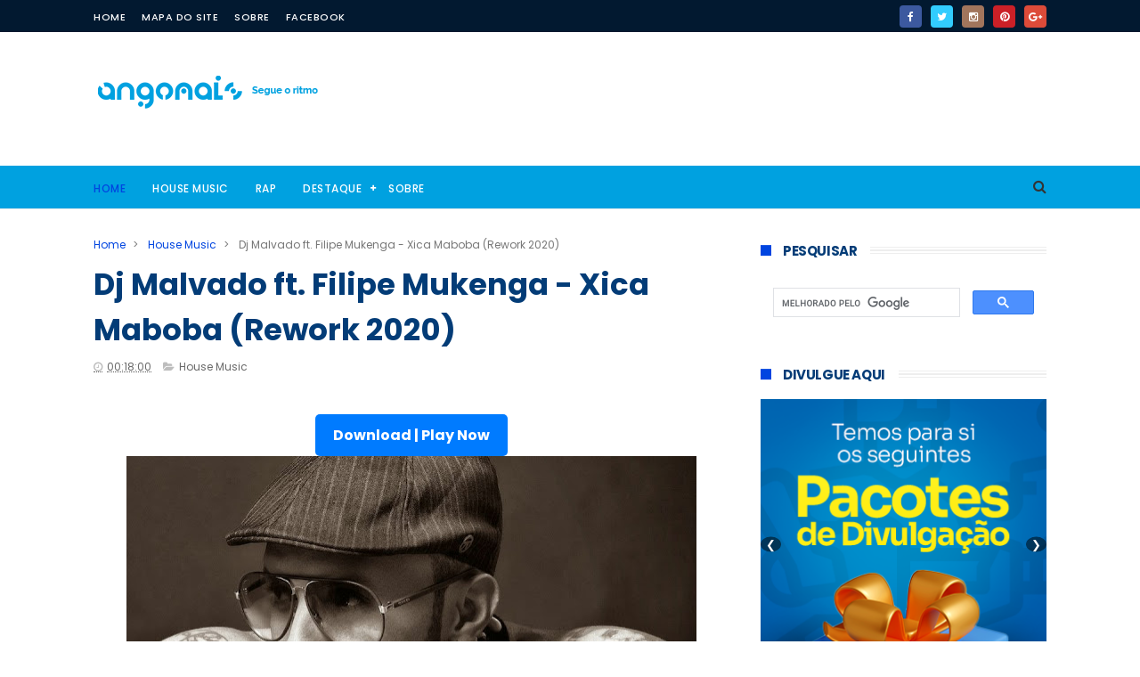

--- FILE ---
content_type: text/html; charset=utf-8
request_url: https://accounts.google.com/o/oauth2/postmessageRelay?parent=https%3A%2F%2Fwww.angomais.net&jsh=m%3B%2F_%2Fscs%2Fabc-static%2F_%2Fjs%2Fk%3Dgapi.lb.en.2kN9-TZiXrM.O%2Fd%3D1%2Frs%3DAHpOoo_B4hu0FeWRuWHfxnZ3V0WubwN7Qw%2Fm%3D__features__
body_size: 164
content:
<!DOCTYPE html><html><head><title></title><meta http-equiv="content-type" content="text/html; charset=utf-8"><meta http-equiv="X-UA-Compatible" content="IE=edge"><meta name="viewport" content="width=device-width, initial-scale=1, minimum-scale=1, maximum-scale=1, user-scalable=0"><script src='https://ssl.gstatic.com/accounts/o/2580342461-postmessagerelay.js' nonce="0q9ktOG1UCMLxyhq_z_K7Q"></script></head><body><script type="text/javascript" src="https://apis.google.com/js/rpc:shindig_random.js?onload=init" nonce="0q9ktOG1UCMLxyhq_z_K7Q"></script></body></html>

--- FILE ---
content_type: text/html; charset=utf-8
request_url: https://www.google.com/recaptcha/api2/aframe
body_size: 113
content:
<!DOCTYPE HTML><html><head><meta http-equiv="content-type" content="text/html; charset=UTF-8"></head><body><script nonce="t0XyuCiAijNN8HGmaKo7FQ">/** Anti-fraud and anti-abuse applications only. See google.com/recaptcha */ try{var clients={'sodar':'https://pagead2.googlesyndication.com/pagead/sodar?'};window.addEventListener("message",function(a){try{if(a.source===window.parent){var b=JSON.parse(a.data);var c=clients[b['id']];if(c){var d=document.createElement('img');d.src=c+b['params']+'&rc='+(localStorage.getItem("rc::a")?sessionStorage.getItem("rc::b"):"");window.document.body.appendChild(d);sessionStorage.setItem("rc::e",parseInt(sessionStorage.getItem("rc::e")||0)+1);localStorage.setItem("rc::h",'1770155224744');}}}catch(b){}});window.parent.postMessage("_grecaptcha_ready", "*");}catch(b){}</script></body></html>

--- FILE ---
content_type: text/javascript; charset=UTF-8
request_url: https://www.angomais.net/feeds/posts/default/-/House%20Music?alt=json-in-script&max-results=3&callback=jQuery111008591205614935666_1770155216883&_=1770155216884
body_size: 3302
content:
// API callback
jQuery111008591205614935666_1770155216883({"version":"1.0","encoding":"UTF-8","feed":{"xmlns":"http://www.w3.org/2005/Atom","xmlns$openSearch":"http://a9.com/-/spec/opensearchrss/1.0/","xmlns$blogger":"http://schemas.google.com/blogger/2008","xmlns$georss":"http://www.georss.org/georss","xmlns$gd":"http://schemas.google.com/g/2005","xmlns$thr":"http://purl.org/syndication/thread/1.0","id":{"$t":"tag:blogger.com,1999:blog-5396207172997086520"},"updated":{"$t":"2026-02-03T19:36:15.626+01:00"},"category":[{"term":"House Music"},{"term":"Rap"},{"term":"Zouk"},{"term":"Afro House"},{"term":"Afro Pop"},{"term":"Instrumental"},{"term":"Kizomba"},{"term":"Kuduro"},{"term":"Álbum"},{"term":"Afro Beat"},{"term":"RnB"},{"term":"Dance Hall"},{"term":"Video"},{"term":"Trap"},{"term":"Nócticias"},{"term":"Semba"},{"term":"Amapiano"},{"term":"Afro Trap"},{"term":"Gospel"},{"term":"Afro Funk"},{"term":"Soul"},{"term":"Raggaeton"},{"term":"Tarraxinha"},{"term":"Naija"},{"term":"Pop"},{"term":"Destaque"},{"term":"Mix Dj"},{"term":"Drill"},{"term":"World Music"},{"term":"Acapella"},{"term":"Rumba"},{"term":"Funk"},{"term":"SET"},{"term":"Acústico"},{"term":"Hip Hop"},{"term":"Marrabenta"},{"term":"Gqom"},{"term":"Samba"},{"term":"Reprise"},{"term":"Kwassa"},{"term":"Coupé-Décalé"},{"term":"Reggae"},{"term":"Deep"},{"term":"Biografia"},{"term":"Tradicional"},{"term":"Soulful"},{"term":"Romantica"},{"term":"Sungura"},{"term":"Beat Of Cazenga"},{"term":"Coladeira"},{"term":"Pagode"},{"term":"Folclore"},{"term":"Jazz"},{"term":"Sertanejo"},{"term":"Freestyle"},{"term":"Pandza"},{"term":"Top"},{"term":"Rock"},{"term":"Funaná"},{"term":"RRPL"},{"term":"am"}],"title":{"type":"text","$t":"Ango Mais"},"subtitle":{"type":"html","$t":"Angomais.net é o seu destino online para explorar e desfrutar da rica paisagem musical, tanto de Angola quanto do mundo, onde oferecemos uma vasta coleção de músicas de todos os gêneros e épocas, e buscamos criar uma comunidade vibrante de amantes da música como você."},"link":[{"rel":"http://schemas.google.com/g/2005#feed","type":"application/atom+xml","href":"https:\/\/www.angomais.net\/feeds\/posts\/default"},{"rel":"self","type":"application/atom+xml","href":"https:\/\/www.blogger.com\/feeds\/5396207172997086520\/posts\/default\/-\/House+Music?alt=json-in-script\u0026max-results=3"},{"rel":"alternate","type":"text/html","href":"https:\/\/www.angomais.net\/search\/label\/House%20Music"},{"rel":"hub","href":"http://pubsubhubbub.appspot.com/"},{"rel":"next","type":"application/atom+xml","href":"https:\/\/www.blogger.com\/feeds\/5396207172997086520\/posts\/default\/-\/House+Music\/-\/House+Music?alt=json-in-script\u0026start-index=4\u0026max-results=3"}],"author":[{"name":{"$t":"Ango Mais"},"uri":{"$t":"http:\/\/www.blogger.com\/profile\/05261865449336637222"},"email":{"$t":"noreply@blogger.com"},"gd$image":{"rel":"http://schemas.google.com/g/2005#thumbnail","width":"16","height":"16","src":"https:\/\/img1.blogblog.com\/img\/b16-rounded.gif"}}],"generator":{"version":"7.00","uri":"http://www.blogger.com","$t":"Blogger"},"openSearch$totalResults":{"$t":"3828"},"openSearch$startIndex":{"$t":"1"},"openSearch$itemsPerPage":{"$t":"3"},"entry":[{"id":{"$t":"tag:blogger.com,1999:blog-5396207172997086520.post-8119077652872428790"},"published":{"$t":"2026-02-02T01:13:00.003+01:00"},"updated":{"$t":"2026-02-02T01:14:51.460+01:00"},"category":[{"scheme":"http://www.blogger.com/atom/ns#","term":"Afro House"},{"scheme":"http://www.blogger.com/atom/ns#","term":"House Music"}],"title":{"type":"text","$t":"Scro Que Cuia feat. Biba \u0026 DJ Aka-M - Me Puxa No Off"},"content":{"type":"html","$t":"\u003Cdiv style=\"background: 0px 0px rgb(255, 255, 255); border: 0px; color: #5e5e5e; font-family: poppins; font-size: 14px; outline: 0px; padding: 0px; text-align: center; transition: 0.3s; vertical-align: baseline;\"\u003E\u003Cdiv class=\"separator\" style=\"clear: both; text-align: center;\"\u003E\u003Ca href=\"https:\/\/blogger.googleusercontent.com\/img\/b\/R29vZ2xl\/AVvXsEh-LW1uS5Irh6W0NjkUDJo0u6Km66j1QVwb_uZnAAK0kLuFZ28XmIFoX18fWZWxT8sWC6sUhGwQZnsfiyXhditI3RRrRIBBQJFrksXtw8BnNdUWyIHGt0Nn_IPkEDhlmLlWiRyXdXyrd9XWn59BvJNb2wkA1AfmMrbVZUk7-FnrnYGX1qSbvyMa6pgueWg\/s640\/623391041_1393672389440227_2782064957577492021_n.jpg\" imageanchor=\"1\" style=\"margin-left: 1em; margin-right: 1em;\"\u003E\u003Cimg border=\"0\" data-original-height=\"640\" data-original-width=\"640\" height=\"320\" src=\"https:\/\/blogger.googleusercontent.com\/img\/b\/R29vZ2xl\/AVvXsEh-LW1uS5Irh6W0NjkUDJo0u6Km66j1QVwb_uZnAAK0kLuFZ28XmIFoX18fWZWxT8sWC6sUhGwQZnsfiyXhditI3RRrRIBBQJFrksXtw8BnNdUWyIHGt0Nn_IPkEDhlmLlWiRyXdXyrd9XWn59BvJNb2wkA1AfmMrbVZUk7-FnrnYGX1qSbvyMa6pgueWg\/s320\/623391041_1393672389440227_2782064957577492021_n.jpg\" width=\"320\" \/\u003E\u003C\/a\u003E\u003C\/div\u003E\u003C\/div\u003E\u003Cdiv style=\"background: 0px 0px rgb(255, 255, 255); border: 0px; color: #5e5e5e; font-family: poppins; font-size: 14px; outline: 0px; padding: 0px; transition: 0.3s; vertical-align: baseline;\"\u003E\u003Cspan style=\"background: 0px 0px; border: 0px; font-family: inherit; outline: 0px; padding: 0px; transition: 0.3s; vertical-align: baseline;\"\u003E\u003Cb style=\"background: 0px 0px; border: 0px none; font-size: inherit; font-stretch: inherit; font-style: inherit; font-variant: inherit; line-height: inherit; margin: 0px; outline: 0px; overflow-wrap: break-word; padding: 0px; position: relative; transition: 0.3s; vertical-align: baseline;\"\u003EArtista:\u003C\/b\u003E\u0026nbsp;Scro Que Cuia feat. Biba \u0026amp; DJ Aka-M\u003C\/span\u003E\u003C\/div\u003E\u003Cspan style=\"background: 0px 0px rgb(255, 255, 255); border: 0px; color: #5e5e5e; font-family: inherit; font-size: 14px; outline: 0px; padding: 0px; transition: 0.3s; vertical-align: baseline;\"\u003E\u003Cb style=\"background: 0px 0px; border: 0px none; font-size: inherit; font-stretch: inherit; font-style: inherit; font-variant: inherit; line-height: inherit; margin: 0px; outline: 0px; overflow-wrap: break-word; padding: 0px; position: relative; transition: 0.3s; vertical-align: baseline;\"\u003ETitulo:\u003C\/b\u003E\u003C\/span\u003E\u003Cspan style=\"background: 0px 0px rgb(255, 255, 255); border: 0px; color: #5e5e5e; font-family: inherit; font-size: 14px; outline: 0px; padding: 0px; transition: 0.3s; vertical-align: baseline;\"\u003E\u0026nbsp;Me Puxa No Off\u003C\/span\u003E\u003Cbr style=\"background-color: white; color: #5e5e5e; font-family: poppins; font-size: 14px; outline: 0px; transition: 0.3s;\" \/\u003E\u003Cspan style=\"background: 0px 0px rgb(255, 255, 255); border: 0px; color: #5e5e5e; font-family: inherit; font-size: 14px; outline: 0px; padding: 0px; transition: 0.3s; vertical-align: baseline;\"\u003E\u003Cb style=\"background: 0px 0px; border: 0px; outline: 0px; padding: 0px; transition: 0.3s; vertical-align: baseline;\"\u003EGênero:\u003C\/b\u003E\u0026nbsp;\u003C\/span\u003E\u003Cspan style=\"background: 0px 0px rgb(255, 255, 255); border: 0px; color: #5e5e5e; font-family: inherit; font-size: 14px; outline: 0px; padding: 0px; transition: 0.3s; vertical-align: baseline;\"\u003EAfro House\u003C\/span\u003E\u003Cbr style=\"background-color: white; color: #5e5e5e; font-family: poppins; font-size: 14px; outline: 0px; transition: 0.3s;\" \/\u003E\u003Cspan style=\"background: 0px 0px rgb(255, 255, 255); border: 0px; color: #5e5e5e; font-family: inherit; font-size: 14px; outline: 0px; padding: 0px; transition: 0.3s; vertical-align: baseline;\"\u003E\u003Cb style=\"background: 0px 0px; border: 0px none; font-size: inherit; font-stretch: inherit; font-style: inherit; font-variant: inherit; line-height: inherit; margin: 0px; outline: 0px; overflow-wrap: break-word; padding: 0px; position: relative; transition: 0.3s; vertical-align: baseline;\"\u003EAno:\u003C\/b\u003E\u0026nbsp;2026\u003C\/span\u003E\u003Cdiv class=\"separator\" style=\"background: 0px 0px rgb(255, 255, 255); border: 0px; clear: both; color: #5e5e5e; font-family: Poppins; font-size: 16px; outline: 0px; padding: 0px; text-align: center; transition: 0.3s; vertical-align: baseline;\"\u003E\u003Cdiv class=\"separator\" style=\"background: 0px 0px; border: 0px; clear: both; font-family: poppins; font-size: 14px; outline: 0px; padding: 0px; transition: 0.3s; vertical-align: baseline;\"\u003E\u003Ca class=\"emd_dl_red_darker\" href=\"https:\/\/angomais.awefiles.net\/s8cpn\" id=\"download_btn\" style=\"background: 0px 0px; border: 0px; clear: none; color: #0045e0; float: none; font-family: \u0026quot;Times New Roman\u0026quot;; font-size: medium; margin-left: 0px; margin-right: 0px; outline: 0px; padding: 0px; text-decoration-line: none; transition: 0.3s; vertical-align: baseline;\" target=\"_self\"\u003E\u003Cb style=\"background: 0px 0px; border: 0px; outline: 0px; padding: 0px; transition: 0.3s; vertical-align: baseline;\"\u003E\u003Cspan style=\"background: 0px 0px black; border: 0px; color: #2b00fe; font-family: Bungee; font-size: x-large; outline: 0px; padding: 0px; transition: 0.3s; vertical-align: baseline;\"\u003EDOWNLOAD MP3\u003C\/span\u003E\u003C\/b\u003E\u003C\/a\u003E\u003C\/div\u003E\u003Cdiv class=\"separator\" style=\"background: 0px 0px; border: 0px; clear: both; font-family: poppins; font-size: 14px; outline: 0px; padding: 0px; transition: 0.3s; vertical-align: baseline;\"\u003E\u003Cbr style=\"outline: 0px; transition: 0.3s;\" \/\u003E\u003C\/div\u003E\u003Cdiv class=\"separator\" style=\"background: 0px 0px; border: 0px; clear: both; outline: 0px; padding: 0px; transition: 0.3s; vertical-align: baseline;\"\u003E\u003Cspan style=\"background: 0px 0px; border: 0px; font-family: verdana; font-size: small; outline: 0px; padding: 0px; transition: 0.3s; vertical-align: baseline;\"\u003E\u003Cb style=\"background: 0px 0px; border: 0px; outline: 0px; padding: 0px; transition: 0.3s; vertical-align: baseline;\"\u003EALTERNATIVO\u003C\/b\u003E\u003C\/span\u003E\u003C\/div\u003E\u003Cdiv class=\"separator\" style=\"background: 0px 0px; border: 0px; clear: both; font-family: poppins; font-size: 14px; outline: 0px; padding: 0px; transition: 0.3s; vertical-align: baseline;\"\u003E\u003Ca href=\"https:\/\/www.angomais.net\/\" rel=\"nofollow\" style=\"background: 0px 0px; border: 0px; clear: none; color: #00a1e0; float: none; margin-left: 1em; margin-right: 1em; outline: 0px; padding: 0px; text-decoration-line: none; transition: 0.3s; vertical-align: baseline;\" target=\"_blank\"\u003E\u003Cimg alt=\"Scro Que Cuia feat. Biba \u0026amp; DJ Aka-M - Me Puxa No Off Baixar MP3 Gratis\" border=\"0\" data-original-height=\"151\" data-original-width=\"320\" height=\"151\" src=\"https:\/\/blogger.googleusercontent.com\/img\/b\/R29vZ2xl\/AVvXsEhIOPQiTIAdJ1YDPbiywLALTHQV1iAdZClJNn55MMk9SSdCMGS2l4_KHwo-amFqfoWYiHixBqjvGZcRcQy_jz3vZD_tgv7dO_PwuM_xo1YR7FUcwpOGzmjRI6bKMxIeMCkH8TmjHypgZF0\/w320-h151\/5.png\" style=\"background: 0px 0px; border: 0px; max-width: 100%; outline: 0px; padding: 0px; position: relative; transition: 0.3s; vertical-align: baseline;\" title=\"Scro Que Cuia feat. Biba \u0026amp; DJ Aka-M - Me Puxa No Off Baixar MP3 Gratis\" width=\"320\" \/\u003E\u003C\/a\u003E\u003C\/div\u003E\u003C\/div\u003E"},"link":[{"rel":"replies","type":"application/atom+xml","href":"https:\/\/www.angomais.net\/feeds\/8119077652872428790\/comments\/default","title":"Enviar feedback"},{"rel":"replies","type":"text/html","href":"https:\/\/www.blogger.com\/comment\/fullpage\/post\/5396207172997086520\/8119077652872428790","title":"0 Comentários"},{"rel":"edit","type":"application/atom+xml","href":"https:\/\/www.blogger.com\/feeds\/5396207172997086520\/posts\/default\/8119077652872428790"},{"rel":"self","type":"application/atom+xml","href":"https:\/\/www.blogger.com\/feeds\/5396207172997086520\/posts\/default\/8119077652872428790"},{"rel":"alternate","type":"text/html","href":"https:\/\/www.angomais.net\/2026\/02\/scro-que-cuia-feat-biba-dj-aka-m-me.html","title":"Scro Que Cuia feat. Biba \u0026 DJ Aka-M - Me Puxa No Off"}],"author":[{"name":{"$t":"Ango Editor"},"uri":{"$t":"http:\/\/www.blogger.com\/profile\/03925696839468034129"},"email":{"$t":"noreply@blogger.com"},"gd$image":{"rel":"http://schemas.google.com/g/2005#thumbnail","width":"16","height":"16","src":"https:\/\/img1.blogblog.com\/img\/b16-rounded.gif"}}],"media$thumbnail":{"xmlns$media":"http://search.yahoo.com/mrss/","url":"https:\/\/blogger.googleusercontent.com\/img\/b\/R29vZ2xl\/AVvXsEh-LW1uS5Irh6W0NjkUDJo0u6Km66j1QVwb_uZnAAK0kLuFZ28XmIFoX18fWZWxT8sWC6sUhGwQZnsfiyXhditI3RRrRIBBQJFrksXtw8BnNdUWyIHGt0Nn_IPkEDhlmLlWiRyXdXyrd9XWn59BvJNb2wkA1AfmMrbVZUk7-FnrnYGX1qSbvyMa6pgueWg\/s72-c\/623391041_1393672389440227_2782064957577492021_n.jpg","height":"72","width":"72"},"thr$total":{"$t":"0"}},{"id":{"$t":"tag:blogger.com,1999:blog-5396207172997086520.post-4236350665610331537"},"published":{"$t":"2026-02-02T01:08:00.002+01:00"},"updated":{"$t":"2026-02-02T01:08:21.536+01:00"},"category":[{"scheme":"http://www.blogger.com/atom/ns#","term":"House Music"}],"title":{"type":"text","$t":"El Bruxo - Electrical"},"content":{"type":"html","$t":"\u003Cdiv style=\"background: 0px 0px rgb(255, 255, 255); border: 0px; color: #5e5e5e; font-family: poppins; font-size: 14px; outline: 0px; padding: 0px; text-align: center; transition: 0.3s; vertical-align: baseline;\"\u003E\u003Cspan style=\"background: 0px 0px; border: 0px; font-family: inherit; outline: 0px; padding: 0px; transition: 0.3s; vertical-align: baseline;\"\u003E\u003Cdiv class=\"separator\" style=\"clear: both; text-align: center;\"\u003E\u003Ca href=\"https:\/\/blogger.googleusercontent.com\/img\/b\/R29vZ2xl\/AVvXsEhgGNvyNkCtKF-ve4KovkwIYyXMDwFjxRFNlOzp-D8zwtDtJmXNliuK81j138xp7iDI6DdryhiiAqTlPmj3ien5e3GtVrbwNbThNeXi8dGU6LtLhnu5MIXO5LEO7Ej0D4oMjPEJJEKu1ozM0PQggZy0JgQk3e8BRk8XSE5HfaX5h3gSqgNrKmZpfbwY-Pg\/s640\/El-Bruxo.jpg\" imageanchor=\"1\" style=\"margin-left: 1em; margin-right: 1em;\"\u003E\u003Cimg border=\"0\" data-original-height=\"640\" data-original-width=\"640\" height=\"320\" src=\"https:\/\/blogger.googleusercontent.com\/img\/b\/R29vZ2xl\/AVvXsEhgGNvyNkCtKF-ve4KovkwIYyXMDwFjxRFNlOzp-D8zwtDtJmXNliuK81j138xp7iDI6DdryhiiAqTlPmj3ien5e3GtVrbwNbThNeXi8dGU6LtLhnu5MIXO5LEO7Ej0D4oMjPEJJEKu1ozM0PQggZy0JgQk3e8BRk8XSE5HfaX5h3gSqgNrKmZpfbwY-Pg\/s320\/El-Bruxo.jpg\" width=\"320\" \/\u003E\u003C\/a\u003E\u003C\/div\u003E\u003C\/span\u003E\u003C\/div\u003E\u003Cdiv style=\"background: 0px 0px rgb(255, 255, 255); border: 0px; color: #5e5e5e; font-family: poppins; font-size: 14px; outline: 0px; padding: 0px; transition: 0.3s; vertical-align: baseline;\"\u003E\u003Cspan style=\"background: 0px 0px; border: 0px; font-family: inherit; outline: 0px; padding: 0px; transition: 0.3s; vertical-align: baseline;\"\u003E\u003Cb style=\"background: 0px 0px; border: 0px none; font-size: inherit; font-stretch: inherit; font-style: inherit; font-variant: inherit; line-height: inherit; margin: 0px; outline: 0px; overflow-wrap: break-word; padding: 0px; position: relative; transition: 0.3s; vertical-align: baseline;\"\u003EArtista:\u003C\/b\u003E\u0026nbsp;El Bruxo\u003C\/span\u003E\u003C\/div\u003E\u003Cspan style=\"background: 0px 0px rgb(255, 255, 255); border: 0px; color: #5e5e5e; font-family: inherit; font-size: 14px; outline: 0px; padding: 0px; transition: 0.3s; vertical-align: baseline;\"\u003E\u003Cb style=\"background: 0px 0px; border: 0px none; font-size: inherit; font-stretch: inherit; font-style: inherit; font-variant: inherit; line-height: inherit; margin: 0px; outline: 0px; overflow-wrap: break-word; padding: 0px; position: relative; transition: 0.3s; vertical-align: baseline;\"\u003ETitulo:\u003C\/b\u003E\u003C\/span\u003E\u003Cspan style=\"background: 0px 0px rgb(255, 255, 255); border: 0px; color: #5e5e5e; font-family: inherit; font-size: 14px; outline: 0px; padding: 0px; transition: 0.3s; vertical-align: baseline;\"\u003E\u0026nbsp;Electrical\u003C\/span\u003E\u003Cbr style=\"background-color: white; color: #5e5e5e; font-family: poppins; font-size: 14px; outline: 0px; transition: 0.3s;\" \/\u003E\u003Cspan style=\"background: 0px 0px rgb(255, 255, 255); border: 0px; color: #5e5e5e; font-family: inherit; font-size: 14px; outline: 0px; padding: 0px; transition: 0.3s; vertical-align: baseline;\"\u003E\u003Cb style=\"background: 0px 0px; border: 0px; outline: 0px; padding: 0px; transition: 0.3s; vertical-align: baseline;\"\u003EGênero:\u003C\/b\u003E\u0026nbsp;\u003C\/span\u003E\u003Cspan style=\"background: 0px 0px rgb(255, 255, 255); border: 0px; color: #5e5e5e; font-family: inherit; font-size: 14px; outline: 0px; padding: 0px; transition: 0.3s; vertical-align: baseline;\"\u003EAfro House\u003C\/span\u003E\u003Cbr style=\"background-color: white; color: #5e5e5e; font-family: poppins; font-size: 14px; outline: 0px; transition: 0.3s;\" \/\u003E\u003Cspan style=\"background: 0px 0px rgb(255, 255, 255); border: 0px; color: #5e5e5e; font-family: inherit; font-size: 14px; outline: 0px; padding: 0px; transition: 0.3s; vertical-align: baseline;\"\u003E\u003Cb style=\"background: 0px 0px; border: 0px none; font-size: inherit; font-stretch: inherit; font-style: inherit; font-variant: inherit; line-height: inherit; margin: 0px; outline: 0px; overflow-wrap: break-word; padding: 0px; position: relative; transition: 0.3s; vertical-align: baseline;\"\u003EAno:\u003C\/b\u003E\u0026nbsp;2026\u003C\/span\u003E\u003Cdiv class=\"separator\" style=\"background: 0px 0px rgb(255, 255, 255); border: 0px; clear: both; color: #5e5e5e; font-family: Poppins; font-size: 16px; outline: 0px; padding: 0px; text-align: center; transition: 0.3s; vertical-align: baseline;\"\u003E\u003Cdiv class=\"separator\" style=\"background: 0px 0px; border: 0px; clear: both; font-family: poppins; font-size: 14px; outline: 0px; padding: 0px; transition: 0.3s; vertical-align: baseline;\"\u003E\u003Ca class=\"emd_dl_red_darker\" href=\"https:\/\/angomais.awefiles.net\/oPrnW\" id=\"download_btn\" style=\"background: 0px 0px; border: 0px; clear: none; color: #0045e0; float: none; font-family: \u0026quot;Times New Roman\u0026quot;; font-size: medium; margin-left: 0px; margin-right: 0px; outline: 0px; padding: 0px; text-decoration-line: none; transition: 0.3s; vertical-align: baseline;\" target=\"_self\"\u003E\u003Cb style=\"background: 0px 0px; border: 0px; outline: 0px; padding: 0px; transition: 0.3s; vertical-align: baseline;\"\u003E\u003Cspan style=\"background: 0px 0px black; border: 0px; color: #2b00fe; font-family: Bungee; font-size: x-large; outline: 0px; padding: 0px; transition: 0.3s; vertical-align: baseline;\"\u003EDOWNLOAD MP3\u003C\/span\u003E\u003C\/b\u003E\u003C\/a\u003E\u003C\/div\u003E\u003Cdiv class=\"separator\" style=\"background: 0px 0px; border: 0px; clear: both; font-family: poppins; font-size: 14px; outline: 0px; padding: 0px; transition: 0.3s; vertical-align: baseline;\"\u003E\u003Cbr style=\"outline: 0px; transition: 0.3s;\" \/\u003E\u003C\/div\u003E\u003Cdiv class=\"separator\" style=\"background: 0px 0px; border: 0px; clear: both; outline: 0px; padding: 0px; transition: 0.3s; vertical-align: baseline;\"\u003E\u003Cspan style=\"background: 0px 0px; border: 0px; font-family: verdana; font-size: small; outline: 0px; padding: 0px; transition: 0.3s; vertical-align: baseline;\"\u003E\u003Cb style=\"background: 0px 0px; border: 0px; outline: 0px; padding: 0px; transition: 0.3s; vertical-align: baseline;\"\u003EALTERNATIVO\u003C\/b\u003E\u003C\/span\u003E\u003C\/div\u003E\u003Cdiv class=\"separator\" style=\"background: 0px 0px; border: 0px; clear: both; font-family: poppins; font-size: 14px; outline: 0px; padding: 0px; transition: 0.3s; vertical-align: baseline;\"\u003E\u003Ca href=\"https:\/\/www.angomais.net\/\" rel=\"nofollow\" style=\"background: 0px 0px; border: 0px; clear: none; color: #00a1e0; float: none; margin-left: 1em; margin-right: 1em; outline: 0px; padding: 0px; text-decoration-line: none; transition: 0.3s; vertical-align: baseline;\" target=\"_blank\"\u003E\u003Cimg alt=\"El Bruxo - Electrical Baixar MP3 Gratis\" border=\"0\" data-original-height=\"151\" data-original-width=\"320\" height=\"151\" src=\"https:\/\/blogger.googleusercontent.com\/img\/b\/R29vZ2xl\/AVvXsEhIOPQiTIAdJ1YDPbiywLALTHQV1iAdZClJNn55MMk9SSdCMGS2l4_KHwo-amFqfoWYiHixBqjvGZcRcQy_jz3vZD_tgv7dO_PwuM_xo1YR7FUcwpOGzmjRI6bKMxIeMCkH8TmjHypgZF0\/w320-h151\/5.png\" style=\"background: 0px 0px; border: 0px; max-width: 100%; outline: 0px; padding: 0px; position: relative; transition: 0.3s; vertical-align: baseline;\" title=\"El Bruxo - Electrical Baixar MP3 Gratis\" width=\"320\" \/\u003E\u003C\/a\u003E\u003C\/div\u003E\u003C\/div\u003E"},"link":[{"rel":"replies","type":"application/atom+xml","href":"https:\/\/www.angomais.net\/feeds\/4236350665610331537\/comments\/default","title":"Enviar feedback"},{"rel":"replies","type":"text/html","href":"https:\/\/www.blogger.com\/comment\/fullpage\/post\/5396207172997086520\/4236350665610331537","title":"0 Comentários"},{"rel":"edit","type":"application/atom+xml","href":"https:\/\/www.blogger.com\/feeds\/5396207172997086520\/posts\/default\/4236350665610331537"},{"rel":"self","type":"application/atom+xml","href":"https:\/\/www.blogger.com\/feeds\/5396207172997086520\/posts\/default\/4236350665610331537"},{"rel":"alternate","type":"text/html","href":"https:\/\/www.angomais.net\/2026\/02\/el-bruxo-electrical.html","title":"El Bruxo - Electrical"}],"author":[{"name":{"$t":"Ango Editor"},"uri":{"$t":"http:\/\/www.blogger.com\/profile\/03925696839468034129"},"email":{"$t":"noreply@blogger.com"},"gd$image":{"rel":"http://schemas.google.com/g/2005#thumbnail","width":"16","height":"16","src":"https:\/\/img1.blogblog.com\/img\/b16-rounded.gif"}}],"media$thumbnail":{"xmlns$media":"http://search.yahoo.com/mrss/","url":"https:\/\/blogger.googleusercontent.com\/img\/b\/R29vZ2xl\/AVvXsEhgGNvyNkCtKF-ve4KovkwIYyXMDwFjxRFNlOzp-D8zwtDtJmXNliuK81j138xp7iDI6DdryhiiAqTlPmj3ien5e3GtVrbwNbThNeXi8dGU6LtLhnu5MIXO5LEO7Ej0D4oMjPEJJEKu1ozM0PQggZy0JgQk3e8BRk8XSE5HfaX5h3gSqgNrKmZpfbwY-Pg\/s72-c\/El-Bruxo.jpg","height":"72","width":"72"},"thr$total":{"$t":"0"}},{"id":{"$t":"tag:blogger.com,1999:blog-5396207172997086520.post-1267863565354008782"},"published":{"$t":"2026-02-02T01:04:00.006+01:00"},"updated":{"$t":"2026-02-02T01:04:52.160+01:00"},"category":[{"scheme":"http://www.blogger.com/atom/ns#","term":"Afro House"},{"scheme":"http://www.blogger.com/atom/ns#","term":"House Music"}],"title":{"type":"text","$t":"DJ Maphorisa, GL_Ceejay, JAZZWRLD, Da Lee LS feat. Thukuthela - AIBOO"},"content":{"type":"html","$t":"\u003Cdiv style=\"background: 0px 0px rgb(255, 255, 255); border: 0px; color: #5e5e5e; font-family: poppins; font-size: 14px; outline: 0px; padding: 0px; text-align: center; transition: 0.3s; vertical-align: baseline;\"\u003E\u003Cspan style=\"background: 0px 0px; border: 0px; font-family: inherit; outline: 0px; padding: 0px; transition: 0.3s; vertical-align: baseline;\"\u003E\u003Cdiv class=\"separator\" style=\"clear: both; text-align: center;\"\u003E\u003Ca href=\"https:\/\/blogger.googleusercontent.com\/img\/b\/R29vZ2xl\/AVvXsEjnneC84qOejBxFA2bqLjhINJEQzyv4X45o9LRn_QMmUAA8JSfT6RLrtgTyvG9hXA7hAp58bdEF9oc-m5-zZyW-tKFqy58_ETOiwdDKI2ZskkOxvAOAPkI1LJtEtBCkCloExPwqSfpGDk24xVcjyBDPkc5rm3BtkmgdXPXdjkn0t7YzIh8M9Mswzdzj_TE\/s640\/DJ%20Maphorisa,%20GL_Ceejay,%20JAZZWRLD,%20Da%20Lee%20LS%20feat.%20Thukuthela%20-%20AIBOO.jpg\" imageanchor=\"1\" style=\"margin-left: 1em; margin-right: 1em;\"\u003E\u003Cimg border=\"0\" data-original-height=\"640\" data-original-width=\"640\" height=\"320\" src=\"https:\/\/blogger.googleusercontent.com\/img\/b\/R29vZ2xl\/AVvXsEjnneC84qOejBxFA2bqLjhINJEQzyv4X45o9LRn_QMmUAA8JSfT6RLrtgTyvG9hXA7hAp58bdEF9oc-m5-zZyW-tKFqy58_ETOiwdDKI2ZskkOxvAOAPkI1LJtEtBCkCloExPwqSfpGDk24xVcjyBDPkc5rm3BtkmgdXPXdjkn0t7YzIh8M9Mswzdzj_TE\/s320\/DJ%20Maphorisa,%20GL_Ceejay,%20JAZZWRLD,%20Da%20Lee%20LS%20feat.%20Thukuthela%20-%20AIBOO.jpg\" width=\"320\" \/\u003E\u003C\/a\u003E\u003C\/div\u003E\u003C\/span\u003E\u003C\/div\u003E\u003Cdiv style=\"background: 0px 0px rgb(255, 255, 255); border: 0px; color: #5e5e5e; font-family: poppins; font-size: 14px; outline: 0px; padding: 0px; transition: 0.3s; vertical-align: baseline;\"\u003E\u003Cspan style=\"background: 0px 0px; border: 0px; font-family: inherit; outline: 0px; padding: 0px; transition: 0.3s; vertical-align: baseline;\"\u003E\u003Cb style=\"background: 0px 0px; border: 0px none; font-size: inherit; font-stretch: inherit; font-style: inherit; font-variant: inherit; line-height: inherit; margin: 0px; outline: 0px; overflow-wrap: break-word; padding: 0px; position: relative; transition: 0.3s; vertical-align: baseline;\"\u003EArtista:\u003C\/b\u003E\u0026nbsp;DJ Maphorisa, GL_Ceejay, JAZZWRLD, Da Lee LS feat. Thukuthela\u003C\/span\u003E\u003C\/div\u003E\u003Cspan style=\"background: 0px 0px rgb(255, 255, 255); border: 0px; color: #5e5e5e; font-family: inherit; font-size: 14px; outline: 0px; padding: 0px; transition: 0.3s; vertical-align: baseline;\"\u003E\u003Cb style=\"background: 0px 0px; border: 0px none; font-size: inherit; font-stretch: inherit; font-style: inherit; font-variant: inherit; line-height: inherit; margin: 0px; outline: 0px; overflow-wrap: break-word; padding: 0px; position: relative; transition: 0.3s; vertical-align: baseline;\"\u003ETitulo:\u003C\/b\u003E\u003C\/span\u003E\u003Cspan style=\"background: 0px 0px rgb(255, 255, 255); border: 0px; color: #5e5e5e; font-family: inherit; font-size: 14px; outline: 0px; padding: 0px; transition: 0.3s; vertical-align: baseline;\"\u003E\u0026nbsp;AIBOO\u003C\/span\u003E\u003Cbr style=\"background-color: white; color: #5e5e5e; font-family: poppins; font-size: 14px; outline: 0px; transition: 0.3s;\" \/\u003E\u003Cspan style=\"background: 0px 0px rgb(255, 255, 255); border: 0px; color: #5e5e5e; font-family: inherit; font-size: 14px; outline: 0px; padding: 0px; transition: 0.3s; vertical-align: baseline;\"\u003E\u003Cb style=\"background: 0px 0px; border: 0px; outline: 0px; padding: 0px; transition: 0.3s; vertical-align: baseline;\"\u003EGênero:\u003C\/b\u003E\u0026nbsp;\u003C\/span\u003E\u003Cspan style=\"background: 0px 0px rgb(255, 255, 255); border: 0px; color: #5e5e5e; font-family: inherit; font-size: 14px; outline: 0px; padding: 0px; transition: 0.3s; vertical-align: baseline;\"\u003EAfro House\u003C\/span\u003E\u003Cbr style=\"background-color: white; color: #5e5e5e; font-family: poppins; font-size: 14px; outline: 0px; transition: 0.3s;\" \/\u003E\u003Cspan style=\"background: 0px 0px rgb(255, 255, 255); border: 0px; color: #5e5e5e; font-family: inherit; font-size: 14px; outline: 0px; padding: 0px; transition: 0.3s; vertical-align: baseline;\"\u003E\u003Cb style=\"background: 0px 0px; border: 0px none; font-size: inherit; font-stretch: inherit; font-style: inherit; font-variant: inherit; line-height: inherit; margin: 0px; outline: 0px; overflow-wrap: break-word; padding: 0px; position: relative; transition: 0.3s; vertical-align: baseline;\"\u003EAno:\u003C\/b\u003E\u0026nbsp;2026\u003C\/span\u003E\u003Cdiv class=\"separator\" style=\"background: 0px 0px rgb(255, 255, 255); border: 0px; clear: both; color: #5e5e5e; font-family: Poppins; font-size: 16px; outline: 0px; padding: 0px; text-align: center; transition: 0.3s; vertical-align: baseline;\"\u003E\u003Cdiv class=\"separator\" style=\"background: 0px 0px; border: 0px; clear: both; font-family: poppins; font-size: 14px; outline: 0px; padding: 0px; transition: 0.3s; vertical-align: baseline;\"\u003E\u003Ca class=\"emd_dl_red_darker\" href=\"https:\/\/angomais.awefiles.net\/nYMpV\" id=\"download_btn\" style=\"background: 0px 0px; border: 0px; clear: none; color: #0045e0; float: none; font-family: \u0026quot;Times New Roman\u0026quot;; font-size: medium; margin-left: 0px; margin-right: 0px; outline: 0px; padding: 0px; text-decoration-line: none; transition: 0.3s; vertical-align: baseline;\" target=\"_self\"\u003E\u003Cb style=\"background: 0px 0px; border: 0px; outline: 0px; padding: 0px; transition: 0.3s; vertical-align: baseline;\"\u003E\u003Cspan style=\"background: 0px 0px black; border: 0px; color: #2b00fe; font-family: Bungee; font-size: x-large; outline: 0px; padding: 0px; transition: 0.3s; vertical-align: baseline;\"\u003EDOWNLOAD MP3\u003C\/span\u003E\u003C\/b\u003E\u003C\/a\u003E\u003C\/div\u003E\u003Cdiv class=\"separator\" style=\"background: 0px 0px; border: 0px; clear: both; font-family: poppins; font-size: 14px; outline: 0px; padding: 0px; transition: 0.3s; vertical-align: baseline;\"\u003E\u003Cbr style=\"outline: 0px; transition: 0.3s;\" \/\u003E\u003C\/div\u003E\u003Cdiv class=\"separator\" style=\"background: 0px 0px; border: 0px; clear: both; outline: 0px; padding: 0px; transition: 0.3s; vertical-align: baseline;\"\u003E\u003Cspan style=\"background: 0px 0px; border: 0px; font-family: verdana; font-size: small; outline: 0px; padding: 0px; transition: 0.3s; vertical-align: baseline;\"\u003E\u003Cb style=\"background: 0px 0px; border: 0px; outline: 0px; padding: 0px; transition: 0.3s; vertical-align: baseline;\"\u003EALTERNATIVO\u003C\/b\u003E\u003C\/span\u003E\u003C\/div\u003E\u003Cdiv class=\"separator\" style=\"background: 0px 0px; border: 0px; clear: both; font-family: poppins; font-size: 14px; outline: 0px; padding: 0px; transition: 0.3s; vertical-align: baseline;\"\u003E\u003Ca href=\"https:\/\/www.angomais.net\/\" rel=\"nofollow\" style=\"background: 0px 0px; border: 0px; clear: none; color: #00a1e0; float: none; margin-left: 1em; margin-right: 1em; outline: 0px; padding: 0px; text-decoration-line: none; transition: 0.3s; vertical-align: baseline;\" target=\"_blank\"\u003E\u003Cimg alt=\"DJ Maphorisa, GL_Ceejay, JAZZWRLD, Da Lee LS feat. Thukuthela - AIBOO Baixar MP3 Gratis\" border=\"0\" data-original-height=\"151\" data-original-width=\"320\" height=\"151\" src=\"https:\/\/blogger.googleusercontent.com\/img\/b\/R29vZ2xl\/AVvXsEhIOPQiTIAdJ1YDPbiywLALTHQV1iAdZClJNn55MMk9SSdCMGS2l4_KHwo-amFqfoWYiHixBqjvGZcRcQy_jz3vZD_tgv7dO_PwuM_xo1YR7FUcwpOGzmjRI6bKMxIeMCkH8TmjHypgZF0\/w320-h151\/5.png\" style=\"background: 0px 0px; border: 0px; max-width: 100%; outline: 0px; padding: 0px; position: relative; transition: 0.3s; vertical-align: baseline;\" title=\"DJ Maphorisa, GL_Ceejay, JAZZWRLD, Da Lee LS feat. Thukuthela - AIBOO Baixar MP3 Gratis\" width=\"320\" \/\u003E\u003C\/a\u003E\u003C\/div\u003E\u003C\/div\u003E"},"link":[{"rel":"replies","type":"application/atom+xml","href":"https:\/\/www.angomais.net\/feeds\/1267863565354008782\/comments\/default","title":"Enviar feedback"},{"rel":"replies","type":"text/html","href":"https:\/\/www.blogger.com\/comment\/fullpage\/post\/5396207172997086520\/1267863565354008782","title":"0 Comentários"},{"rel":"edit","type":"application/atom+xml","href":"https:\/\/www.blogger.com\/feeds\/5396207172997086520\/posts\/default\/1267863565354008782"},{"rel":"self","type":"application/atom+xml","href":"https:\/\/www.blogger.com\/feeds\/5396207172997086520\/posts\/default\/1267863565354008782"},{"rel":"alternate","type":"text/html","href":"https:\/\/www.angomais.net\/2026\/02\/dj-maphorisa-glceejay-jazzwrld-da-lee.html","title":"DJ Maphorisa, GL_Ceejay, JAZZWRLD, Da Lee LS feat. Thukuthela - AIBOO"}],"author":[{"name":{"$t":"Ango Editor"},"uri":{"$t":"http:\/\/www.blogger.com\/profile\/03925696839468034129"},"email":{"$t":"noreply@blogger.com"},"gd$image":{"rel":"http://schemas.google.com/g/2005#thumbnail","width":"16","height":"16","src":"https:\/\/img1.blogblog.com\/img\/b16-rounded.gif"}}],"media$thumbnail":{"xmlns$media":"http://search.yahoo.com/mrss/","url":"https:\/\/blogger.googleusercontent.com\/img\/b\/R29vZ2xl\/AVvXsEjnneC84qOejBxFA2bqLjhINJEQzyv4X45o9LRn_QMmUAA8JSfT6RLrtgTyvG9hXA7hAp58bdEF9oc-m5-zZyW-tKFqy58_ETOiwdDKI2ZskkOxvAOAPkI1LJtEtBCkCloExPwqSfpGDk24xVcjyBDPkc5rm3BtkmgdXPXdjkn0t7YzIh8M9Mswzdzj_TE\/s72-c\/DJ%20Maphorisa,%20GL_Ceejay,%20JAZZWRLD,%20Da%20Lee%20LS%20feat.%20Thukuthela%20-%20AIBOO.jpg","height":"72","width":"72"},"thr$total":{"$t":"0"}}]}});

--- FILE ---
content_type: application/javascript
request_url: https://dd133.com/vignette.min.js
body_size: 67046
content:
(function(J){function fr(e,t,r){return(t=ca(t))in e?Object[J.ta](e,t,J.vW(J.lW,r,J.yM,!J.D,J.gM,!J.D,J.gr,!J.D)):e[t]=r,e}function wi(e){if(e!=J.c){var t=e[typeof Symbol==J.mr&&Symbol[J.Ff]||J.gC],r=J.D;if(t)return t[J.WT](e);if(typeof e[J.VT]==J.mr)return e;if(!isNaN(e[J.zr]))return J.vW(J.VT,function(){return e&&r>=e[J.zr]&&(e=void J.D),J.vW(J.lW,e&&e[r++],J.hr,!e)})}throw new TypeError(Q(e)+J.yC)}function Cn(e,t,r,n,a,i,s){try{var o=e[i](s),u=o[J.lW]}catch(c){return void r(c)}o[J.hr]?t(u):Promise[J.Lr](u)[J.ka](n,a)}function jt(e){return function(){var t=this,r=arguments;return new Promise(function(n,a){var i=e[J.vC](t,r);function s(u){Cn(i,n,a,s,o,J.VT,u)}function o(u){Cn(i,n,a,s,o,J.jU,u)}s(void J.D)})}}function Tt(e){return Ai(e)||ki(e)||ln(e)||Ei()}function Ei(){throw new TypeError(J.Kr)}function ki(e){if(typeof Symbol<J.v&&e[Symbol[J.Ff]]!=J.c||e[J.gC]!=J.c)return Array[J.iF](e)}function Ai(e){if(Array[J.er](e))return Vr(e)}function Dn(e,t,r,n){var a=Ur(Mt(J.J&n?e[J.Hk]:e),t,r);return J.Va&n&&typeof a==J.mr?function(i){return a[J.vC](r,i)}:a}function Ur(){return Ur=typeof Reflect<J.v&&Reflect[J.rL]?Reflect[J.rL][J.CL]():function(e,t,r){var n=Ti(e,t);if(n){var a=Object[J.GJ](n,t);return a[J.rL]?a[J.rL][J.WT](arguments[J.zr]<J.Z?e:r):a[J.lW]}},Ur[J.vC](J.c,arguments)}function Ti(e,t){for(;!J.vW()[J.Oa][J.WT](e,t)&&(e=Mt(e))!==J.c;);return e}function de(){var e,t,r=typeof Symbol==J.mr?Symbol:J.vW(),n=r[J.Ff]||J.gC,a=r[J.ff]||J.KC;function i(d,y,m,W){var L=y&&y[J.Hk]instanceof o?y:o,C=Object[J.XT](L[J.Hk]);return Me(C,J.oL,function(h,oe,ae){var j,A,R,x=J.D,re=ae||[],Ee=!J.J,ge=J.vW(J.rf,J.D,J.Kk,J.D,J.xZ,e,J.eZ,De,J.Rk,De[J.CL](e,J.Ya),J.DZ,function($,ye){return j=$,A=J.D,R=e,ge[J.Kk]=ye,s});function De(me,$){for(A=me,R=$,t=J.D;!Ee&&x&&!ye&&t<re[J.zr];t++){var ye,D=re[t],Pe=ge[J.rf],_e=D[J.Va];me>J.Z?(ye=_e===$)&&(R=D[(A=D[J.Ya])?J.mf:(A=J.Z,J.Z)],D[J.Ya]=D[J.mf]=e):D[J.D]<=Pe&&((ye=me<J.Va&&Pe<D[J.J])?(A=J.D,ge[J.xZ]=$,ge[J.Kk]=D[J.J]):Pe<_e&&(ye=me<J.Z||D[J.D]>$||$>_e)&&(D[J.Ya]=me,D[J.mf]=$,ge[J.Kk]=_e,A=J.D))}if(ye||me>J.J)return s;throw Ee=!J.D,$}return function(me,$,ye){if(x>J.J)throw TypeError(J.rS);for(Ee&&$===J.J&&De($,ye),A=$,R=ye;(t=A<J.Va?e:R)||!Ee;){j||(A?A<J.Z?(A>J.J&&(ge[J.Kk]=-J.J),De(A,R)):ge[J.Kk]=R:ge[J.xZ]=R);try{if(x=J.Va,j){if(A||(me=J.VT),t=j[me]){if(!(t=t[J.WT](j,R)))throw TypeError(J.dl);if(!t[J.hr])return t;R=t[J.lW],A<J.Va&&(A=J.D)}else A===J.J&&(t=j[J.pU])&&t[J.WT](j),A<J.Va&&(R=TypeError(J.Gl+me+J.Kl),A=J.J);j=e}else if((t=(Ee=ge[J.Kk]<J.D)?R:h[J.WT](oe,ge))!==s)break}catch(D){j=e,A=J.J,R=D}finally{x=J.J}}return J.vW(J.lW,t,J.hr,Ee)}}(d,m,W),!J.D),C}var s=J.vW();function o(){}function u(){}function c(){}t=Object[J.ir];var f=[][n]?t(t([][n]())):(Me(t=J.vW(),n,function(){return this}),t),l=c[J.Hk]=o[J.Hk]=Object[J.XT](f);function v(d){return Object[J.lT]?Object[J.lT](d,c):(d.__proto__=c,Me(d,a,J.GC)),d[J.Hk]=Object[J.XT](l),d}return u[J.Hk]=c,Me(l,J.mF,c),Me(c,J.mF,u),u[J.Zf]=J.GC,Me(c,a,J.GC),Me(l),Me(l,a,J.zF),Me(l,n,function(){return this}),Me(l,J.vP,function(){return J.Mn}),(de=function(){return J.vW(J.LZ,i,J.ty,v)})()}function Me(e,t,r,n){var a=Object[J.ta];try{a(J.vW(),J.A,J.vW())}catch(i){a=J.D}Me=function(s,o,u,c){function f(l,v){Me(s,l,function(d){return this[J.oL](l,v,d)})}o?a?a(s,o,J.vW(J.lW,u,J.yM,!c,J.gM,!c,J.gr,!c)):s[o]=u:(f(J.VT,J.D),f(J.jU,J.J),f(J.pU,J.Va))},Me(e,t,r,n)}function Rt(e,t){return Ci(e)||Bi(e,t)||ln(e,t)||Si()}function Si(){throw new TypeError(J.Gr)}function Bi(e,t){var r=e==J.c?J.c:typeof Symbol<J.v&&e[Symbol[J.Ff]]||e[J.gC];if(r!=J.c){var n,a,i,s,o=[],u=!J.D,c=!J.J;try{if(i=(r=r[J.WT](e))[J.VT],t===J.D){if(Object(r)!==r)return;u=!J.J}else for(;!(u=(n=i[J.WT](r))[J.hr])&&(o[J.Wg](n[J.lW]),o[J.zr]!==t);u=!J.D);}catch(f){c=!J.D,a=f}finally{try{if(!u&&r[J.pU]!=J.c&&(s=r[J.pU](),Object(s)!==s))return}finally{if(c)throw a}}return o}}function Ci(e){if(Array[J.er](e))return e}function oa(e,t,r){return t=Mt(t),Di(e,ua()?Reflect[J.IL](t,r||[],Mt(e)[J.mF]):t[J.vC](e,r))}function Di(e,t){if(t&&(Q(t)==J.pa||typeof t==J.mr))return t;if(t!==void J.D)throw new TypeError(J.RC);return _i(e)}function _i(e){if(e===void J.D)throw new ReferenceError(J.HC);return e}function ua(){try{var e=!Boolean[J.Hk][J.sq][J.WT](Reflect[J.IL](Boolean,[],function(){}))}catch(t){}return(ua=function(){return!!e})()}function Mt(e){return Mt=Object[J.lT]?Object[J.ir][J.CL]():function(t){return t.__proto__||Object[J.ir](t)},Mt(e)}function sa(e,t){if(typeof t!=J.mr&&t!==J.c)throw new TypeError(J.hC);e[J.Hk]=Object[J.XT](t&&t[J.Hk],J.vW(J.mF,J.vW(J.lW,e,J.gr,!J.D,J.gM,!J.D))),Object[J.ta](e,J.Hk,J.vW(J.gr,!J.J)),t&&Gr(e,t)}function Gr(e,t){return Gr=Object[J.lT]?Object[J.lT][J.CL]():function(r,n){return r.__proto__=n,r},Gr(e,t)}function rt(e,t){if(!(e instanceof t))throw new TypeError(J.eC)}function _n(e,t){for(var r=J.D;r<t[J.zr];r++){var n=t[r];n[J.yM]=n[J.yM]||!J.J,n[J.gM]=!J.D,J.lW in n&&(n[J.gr]=!J.D),Object[J.ta](e,ca(n[J.LM]),n)}}function nt(e,t,r){return t&&_n(e[J.Hk],t),r&&_n(e,r),Object[J.ta](e,J.Hk,J.vW(J.gr,!J.J)),e}function ca(e){var t=Ii(e,J.kP);return Q(t)==J.wr?t:t+J.A}function Ii(e,t){if(Q(e)!=J.pa||!e)return e;var r=e[Symbol[J.yf]];if(r!==void J.D){var n=r[J.WT](e,t||J.Ln);if(Q(n)!=J.pa)return n;throw new TypeError(J.kT)}return(t===J.kP?String:Number)(e)}function Q(e){J.Pa;return Q=typeof Symbol==J.mr&&typeof Symbol[J.Ff]==J.wr?function(t){return typeof t}:function(t){return t&&typeof Symbol==J.mr&&t[J.mF]===Symbol&&t!==Symbol[J.Hk]?J.wr:typeof t},Q(e)}function Pt(e,t){var r=typeof Symbol<J.v&&e[Symbol[J.Ff]]||e[J.gC];if(!r){if(Array[J.er](e)||(r=ln(e))||t&&e&&typeof e[J.zr]==J.Jr){r&&(e=r);var n=J.D,a=function(){};return J.vW(J.gk,a,J.Kk,function(){return n>=e[J.zr]?J.vW(J.hr,!J.D):J.vW(J.hr,!J.J,J.lW,e[n++])},J.Gk,function(c){throw c},J.Rk,a)}throw new TypeError(J.xT)}var i,s=!J.D,o=!J.J;return J.vW(J.gk,function(){r=r[J.WT](e)},J.Kk,function(){var c=r[J.VT]();return s=c[J.hr],c},J.Gk,function(c){o=!J.D,i=c},J.Rk,function(){try{s||r[J.pU]==J.c||r[J.pU]()}finally{if(o)throw i}})}function ln(e,t){if(e){if(typeof e==J.kP)return Vr(e,t);var r=J.vW()[J.vP][J.WT](e)[J.rr](J.eh,-J.J);return r===J.FE&&e[J.mF]&&(r=e[J.mF][J.Nf]),r===J.fE||r===J.ZE?Array[J.iF](e):r===J.vb||J.eo(J.TQ,J.A)[J.pd](r)?Vr(e,t):void J.D}}function Vr(e,t){(t==J.c||t>e[J.zr])&&(t=e[J.zr]);for(var r=J.D,n=Array(t);r<t;r++)n[r]=e[r];return n}var la=J.a,$e=J.W,gr=J.k,xi=Object[J.ta],zi=Object[J.ra],Oi=Object[J.Ca],In=Object[J.oa],Pi=Object[J.Hk][J.Oa],qi=Object[J.Hk][J.Fa],Hr=function(t,r,n){return r in t?xi(t,r,J.vW(J.yM,!J.D,J.gM,!J.D,J.gr,!J.D,J.lW,n)):t[r]=n},Li=function(t,r){for(var n in r||(r=J.vW()))Pi[J.WT](r,n)&&Hr(t,n,r[n]);if(In){var a=Pt(In(r)),i;try{for(a[J.gk]();!(i=a[J.Kk]())[J.hr];){var n=i[J.lW];qi[J.WT](r,n)&&Hr(t,n,r[n])}}catch(s){a[J.Gk](s)}finally{a[J.Rk]()}}return t},Ri=function(t,r){return zi(t,Oi(r))},at=function(t,r,n){return Hr(t,Q(r)!==J.wr?r+J.A:r,n)},Mi=J.vW(J.fa,J.Za,J.ya,!J.J,J.ga,!J.D,J.Ka,!J.D,J.Ga,J.vW(J.hk,J.ek,J.ik,J.ek,J.JW,J.BW),J.Ra,J.vW(J.mk,J.zk,J.wk,J.Nk,J.ck,J.Dk,J.Ak,J.Tk,J.uk,J.Mk,J.Lk,J.nk,J.Ek,J.qk,J.bk,J.Uk,J.Qk,J.Ik,J.Jk,J.Nk,J.JW,J.BW,J.ik,J.Bk,J.Sk,J.Bk,J.Vk,J.lk),J.Ha,J.vW(J.Xk,J.Yk,J.jk,J.pk,J.sk,J.vx,J.Jk,J.ax,J.JW,J.Wx),J.ha,J.vW(J.wk,J.kx,J.pk,J.xx,J.IW,J.dx,J.Px,J.VW,J.UW,J.dx),J.ea,J.vW(J.UW,J.tx),J.ia,J.vW(J.Jk,J.rx,J.Cx,J.ox),J.ma,J.vW(J.Ox,J.Fx,J.Lk,J.fx,J.Zx,J.yx,J.gx,J.Kx,J.Gx,J.Rx,J.Ek,J.Hx,J.hx,J.ex,J.Px,J.VW,J.ix,J.mx),J.za,J.vW(J.Ox,J.Fx,J.Lk,J.Nk,J.Gx,J.zx,J.Ek,J.ek,J.hx,J.wx,J.Px,J.VW,J.ix,J.mx),J.wa,[J.Rr],J.Na,J.vW(J.Xk,J.Yk,J.hk,J.ek,J.jk,J.pk,J.IW,J.Nx,J.sk,J.cx,J.ik,J.ek,J.JW,J.BW,J.Dx,J.ek),J.ca,J.vW(J.Xk,J.Yk,J.Ax,J.Tx,J.wk,J.kx,J.ux,J.Mx,J.Lx,J.QW,J.jk,J.pk,J.nx,J.Ex,J.Lk,J.Nk,J.Zx,J.yx,J.sk,J.Yk,J.Gx,J.zx,J.Jk,J.qx,J.bx,J.Ux,J.Qx,J.Ix),J.Da,J.vW(J.mk,J.Jx,J.Ox,J.zk,J.Cx,J.Bx,J.UW,J.Sx,J.Vx,J.Yk,J.Px,J.VW,J.ix,J.mx,J.jk,J.lx),J.Aa,J.Ta,J.ua,J.vW(J.Cx,J.Xx,J.UW,J.Yx),J.Ma,J.vW(J.jk,J.jx,J.IW,J.px,J.Ek,J.S,J.JW,J.BW,J.Vk,J.sx,J.UW,J.px),J.La,J.vW(J.vd,J.ad,J.Wd,J.kd,J.xd,J.kd,J.dd,J.Pd,J.td,J.rd,J.Cd,J.od,J.Od,J.Fd,J.fd,J.Zd,J.yd,J.gd,J.Kd,J.Gd),J.na,J.vW(J.vd,J.Rd,J.Hd,J.hd,J.Ox,J.ed,J.Cx,J.tx,J.Px,J.VW,J.ix,J.mx),J.Ea,J.vW(J.Ox,J.Gd,J.Ek,J.S,J.Hd,J.hd,J.JW,J.BW),J.qa,J.D,J.ba,J.vW(J.id,J.vW(J.Nr,J.vW(J.wF,J.Fd),J.tx,J.vW(J.wF,J.od)),J.md,J.vW(J.Nr,J.vW(J.Hd,J.ek),J.cr,J.vW(J.Hd,J.ek),J.tx,J.vW(J.Hd,J.hd))),J.Ua,J.vW(J.zd,[J.iC,J.mC],J.wd,[J.zC,J.wC],J.Nd,[J.Rr,J.NC],J.cd,[J.cC,J.DC],J.Dd,[J.AC,J.TC],J.Ad,[J.uC,J.MC],J.Td,[J.LC,J.nC],J.ud,[J.EC,J.qC],J.Md,[J.bC,J.UC],J.Ld,[J.QC,J.IC],J.nd,[J.JC,J.BC],J.Ed,[J.SC,J.nC],J.qd,[J.VC,J.lC],J.bd,[J.cC,J.XC],J.Ud,[J.YC,J.jC],J.Qd,[J.pC,J.sC],J.Id,[J.vo,J.ao],J.Jd,[J.Wo,J.ko],J.Bd,[J.xo,J.do],J.Sd,[J.Po,J.to]),J.Qa,J.vW(J.Jk,J.Vd,J.Lk,J.Nk,J.Gx,J.ld,J.mk,J.Xd,J.Ox,J.zk,J.wk,J.gd,J.ck,J.Yd,J.JW,J.BW,J.ik,J.jd,J.Sk,J.ek)),Tr=J.x,Fi=J.d,xn=function(t){try{return t[J.jT](Tr,Fi),t[J.YT](Tr),t[J.JE](Tr),!J.D}catch(r){return!J.J}},ji=function(){function e(){rt(this,e),at(this,J.xU),this[J.xU]=J.vW()}return nt(e,[J.vW(J.LM,J.zr,J.rL,function(){return Object[J.an](this[J.xU])[J.zr]}),J.vW(J.LM,J.LM,J.lW,function(r){return Object[J.an](this[J.xU])[r]}),J.vW(J.LM,J.YT,J.lW,function(r){return this[J.xU][r]||J.c}),J.vW(J.LM,J.jT,J.lW,function(r,n){this[J.xU][r]=typeof n!=J.kP?JSON[J.aM](n):n}),J.vW(J.LM,J.JE,J.lW,function(r){delete this[J.xU][r]}),J.vW(J.LM,J.BE,J.lW,function(){var r=this;Object[J.an](this[J.xU])[J.va](function(n){r[J.JE](n)})})])}();window[J.s]||(window[J.s]=new ji);var dr;xn(window[J.kk])?dr=window[J.kk]:xn(window[J.Ok])?dr=window[J.Ok]:dr=window[J.s];var Fe=dr,ct=window;try{for(;ct[J.Sk]!==ct;)Sr=ct[J.Sk][J.AO][J.wf](J.KM),ct[J.Sk][J.AO][J.OL][J.cf](Sr),ct[J.Sk][J.AO][J.OL][J.Of](Sr),ct=ct[J.Sk]}catch(e){}var Sr;function fa(){return ct}var Ni=J.P,Ht=J.t,or=J.r,Et=J.C,Zt=J.o,Br=J.O,Wi=J.F,Ui=J.f,da=J.Z,Qt=J.vW(J.Ia,J.Ia,J.Ja,J.Ja),Cr=da,va,ur=Gi(),Xt;try{Xt=Fe[J.YT](Br),Xt||(Xt=ur,Fe[J.jT](Br,ur))}catch(e){Xt=ur,Fe[J.jT](Br,ur)}function zn(e,t){return Math[J.Zd](Math[J.EM]()*(t-e)+e)}function Gi(){return J.Dr[J.Ar](J.eo(J.NF,J.cF),function(e){switch(e){case J.eZ:return String[J.yu](zn(J.VQ,J.lQ));case J.sZ:return String[J.yu](zn(J.XQ,J.YQ))}})}function On(e,t,r,n){var a=new XMLHttpRequest,i=Ni;e&&(i=i+J.FL+e),a[J.sr](J.oO,i,!J.D),a[J.OO]=!J.D,a[J.Lo]=t,a[J.xk]=function(){return n(new Error(J.dU))},a[J.gf]=function(){return n(new Error(J.PU))},a[J.Kf]=function(){try{var s=JSON[J.zL](this[J.XI]),o=s[J.jQ];o?r(o):n(new Error(J.dJ))}catch(u){n(new Error(J.PJ))}},a[J.PC](),va=Date[J.pT]()}var Vi=function(){function e(){var t=arguments[J.zr]>J.D&&arguments[J.D]!==void J.D?arguments[J.D]:J.vW();rt(this,e),at(this,J.uO),this[J.uO]=t,!this[J.uO][J.RT]&&Fe[J.YT](Zt)===Qt[J.Ja]&&(this[J.uO][J.RT]=this[J.VE]())}return nt(e,[J.vW(J.LM,J.SE,J.lW,function(){return!!Fe[J.YT](Ht)&&Fe[J.YT](Zt)===Qt[J.Ia]}),J.vW(J.LM,J.VE,J.lW,function(){return Fe[J.YT](Ht)}),J.vW(J.LM,J.lE,J.lW,function(r,n){var a=this;if(Cr){var i=da+J.J-Cr;if(n){var s=((Date[J.pT]()-va)/J.F)[J.vV](J.Va);n(new Error(J.QV[J.WP](i,J.MV)[J.WP](s,J.gk)))}var o=Ui*i;Cr--,On(r,o,function(u){Fe[J.jT](Ht,u),Fe[J.jT](Zt,Qt[J.Ia])},function(){a[J.lE](r,n)})}}),J.vW(J.LM,J.Tr,J.lW,function(r,n){var a=this;if(this[J.SE]()){r(J.c,this[J.VE]());return}var i=fa();if(i[Et]||(i[Et]=[]),i[Et][J.Wg](r),!i[or]){i[or]=J.nn;var s=this[J.uO][J.Lo]||Wi;On(this[J.uO][J.RT],s,function(o){delete i[or],Fe[J.jT](Zt,Qt[J.Ia]),Fe[J.jT](Ht,o),i[Et][J.va](function(u){return u(J.c,o)}),i[Et]=[]},function(o){var u=Xt;delete i[or],Fe[J.jT](Zt,Qt[J.Ja]),Fe[J.jT](Ht,u),i[Et][J.va](function(c){return c(o,u)}),i[Et]=[],a[J.lE](u,n)})}})])}(),Pn=J.vW(J.Ba,J.J,J.Sa,J.Va,J.la,J.Z,J.Xa,J.Ya),Hi=J.Va*J.Wk*J.F,Zi=J.y;function pa(){var e=J.vW();return Error[J.Gf](e,pa),e[J.ro]}function Qi(e){for(var t=J.Co,r=e[J.zr];r;)t=t*J.dT^e[J.GM](--r);return t>>>J.D}var Ki=function(){function e(){var t=this;rt(this,e),at(this,J.uO),at(this,J.tU,!J.J),at(this,J.rU,[]),at(this,J.CU),at(this,J.oU,J.vW()),at(this,J.OU),at(this,J.FU),window[J.xa](J.fU,function(){t[J.tU]&&t[J.pE]()})}return nt(e,[J.vW(J.LM,J.XE,J.lW,function(r){this[J.CU]=r}),J.vW(J.LM,J.YE,J.lW,function(r){this[J.uO]=r}),J.vW(J.LM,J.dP,J.lW,function(){var r=this;this[J.tU]=!J.D,this[J.FU]=setInterval(function(){return r[J.pE]()},Hi)}),J.vW(J.LM,J.PP,J.lW,function(){this[J.tU]=!J.J,this[J.OU]&&clearTimeout(this[J.OU]),this[J.FU]&&clearInterval(this[J.FU])}),J.vW(J.LM,J.jE,J.lW,function(){this[J.rU]=[]}),J.vW(J.LM,J.pE,J.lW,function(){if(!(!navigator[J.fu]||!this[J.uO]||!this[J.tU]||!this[J.rU][J.zr])){var r=this[J.uO],n=r[J.gB],a=r[J.RT],i=r[J.RQ],s=r[J.PT],o=r[J.CS];if(n){var u=JSON[J.aM](J.vW(J.CU,this[J.CU],J.qF,J.vW(J.RT,a,J.RQ,i,J.PT,s,J.CS,o,J.Su,document[J.Su],J.KV,+new Date),J.rU,this[J.rU])),c=J.vW(J.fa,J.iM),f=new Blob([u],c);navigator[J.fu](n+J.CV,f),this[J.jE]()}}}),J.vW(J.LM,J.sE,J.lW,function(r){this[J.rU][J.Wg](r),this[J.rU][J.zr]>=Zi&&this[J.pE]()}),J.vW(J.LM,J.ST,J.lW,function(r,n){var a=Qi(n[J.j]);if(a in this[J.oU]){this[J.oU][a]++;return}this[J.oU][a]=J.J,this[J.sE](J.vW(J.wJ,r,J.cJ,Pn[J.Xa],J.of,J.vW(J.j,n[J.j],J.ro,n[J.ro]||pa())))}),J.vW(J.LM,J.vq,J.lW,function(r,n){this[J.sE](J.vW(J.wJ,r,J.NJ,n,J.cJ,Pn[J.Ba]))})])}(),Ji=function(e){function t(){return rt(this,t),oa(this,t,arguments)}return sa(t,e),nt(t,[J.vW(J.LM,J.yE,J.lW,function(n){if(!n){this[J.ST](J.iB,new Error(J.MS));return}this[J.ST](J.iB,n)})])}(Ki),Se=new Ji,Xi=J.g,$i=new Vi,ga=!J.J;function qn(e){$i[J.Tr](function(t,r){Se[J.yE](t),e(r)},function(t){Se[J.yE](t)})}function Yi(){return new Promise(function(e){try{Q(window[J.UF])===J.pa&&Q(window[J.UF][J.Ir])===J.pa&&Q(window[J.UF][J.Ir][J.ZU])===J.pa&&typeof window[J.UF][J.Ir][J.ZU][J.YT]==J.mr&&window[J.UF][J.Ir][J.ZU][J.YT](J.RT,function(t,r){e(r||J.A)})}catch(t){e(J.A)}})}var eo=function(t){try{Q(window[J.UF])===J.pa&&Q(window[J.UF][J.Ir])===J.pa&&Q(window[J.UF][J.Ir][J.ZU])===J.pa&&typeof window[J.UF][J.Ir][J.ZU][J.YT]==J.mr&&window[J.UF][J.Ir][J.ZU][J.jT](J.RT,t,function(){})}catch(r){}};function to(e){return new Promise(function(t){return setTimeout(function(){return t(J.A)},e)})}function ro(e){ga=e}function br(e){if(!ga)return qn(e);Promise[J.or]([Yi(),to(Xi)])[J.ka](function(t){if(t)return e(t);qn(function(r){eo(r),e(r)})})}var Oe=navigator[J.ja],no=Oe[J.ur](J.eo(J.DF,J.A))||[],ao=Oe[J.ur](J.eo(J.AF,J.A))||[],io=parseInt(no[J.J],J.y)||parseInt(ao[J.J],J.y),Hs=parseInt((Oe[J.ur](J.eo(J.fL,J.A))||[])[J.J],J.y),Zs=parseInt((Oe[J.ur](J.eo(J.ZL,J.A))||[])[J.J],J.y),ha=J.eo(J.oo,J.Pk)[J.pd](Oe),ma=J.eo(J.Oo,J.A)[J.pd](Oe),wr=J.eo(J.Rf,J.A)[J.pd](Oe)||ma&&navigator[J.TF]>J.D,be=wr||ha,oo=J.eo(J.Fo,J.fo)[J.pd](Oe),Qs=J.eo(J.Zo,J.A)[J.pd](Oe),Ks=J.eo(J.yo,J.A)[J.pd](Oe),uo=J.eo(J.go,J.A)[J.pd](Oe),Js=J.eo(J.Ko,J.A)[J.pd](Oe),so=J.eo(J.Hf,J.Pk)[J.pd](Oe)||J.eo(J.hf,J.Pk)[J.pd](Oe),ya=ha&&so,Xs=wr&&J.eo(J.sT,J.A)[J.pd](Oe)&&!io,$s=wr&&J.eo(J.ef,J.A)[J.pd](Oe),Ys=wr&&J.eo(J.if,J.Pk)[J.pd](Oe),ba=J.eo(J.Go,J.Pk)[J.pd](navigator[J.ja]),co=J.eo(J.Ro,J.Pk)[J.pd](navigator[J.ja]),lo=J.eo(J.Ho,J.Pk)[J.pd](navigator[J.ja]),fo=Q(window[J.ho])===J.pa,hr=function(){return be&&window[J.cL](J.JL)[J.Og]},dt=J.K,vr=document[J.sa],Ye=[window],vo=[],po=function(){};vr&&vr[J.xk]&&(po=vr[J.xk]);var Ln;try{for(st=Ye[J.rr](-J.J)[J.vk]();st&&st!==st[J.Sk]&&((Ln=st[J.Sk])!=J.c&&Ln[J.nF][J.IW]);)Ye[J.Wg](st[J.Sk]),st=st[J.Sk]}catch(e){}var st;Ye[J.va](function(e){e[J.AO][J.OL][J.br][J.vu]||(e[J.AO][J.OL][J.br][J.vu]=Math[J.EM]()[J.vP](J.Qo)[J.rr](J.Va));var t=e[J.AO][J.OL][J.br][J.vu];e[t]=e[t]||[];try{e[dt]=e[dt]||[]}catch(r){}});function go(e,t,r){var n=arguments[J.zr]>J.Z&&arguments[J.Z]!==void J.D?arguments[J.Z]:J.D,a=arguments[J.zr]>J.Ya&&arguments[J.Ya]!==void J.D?arguments[J.Ya]:J.D,i=arguments[J.zr]>J.mf?arguments[J.mf]:void J.D,s;try{s=vr[J.Ur][J.tg](J.wL)[J.Va]}catch(f){}try{var o=window[J.AO][J.OL][J.br][J.vu]||dt,u=window[o][J.KP](function(f){return f[J.PT]===r&&f[J.Cg]})[J.BL](),c=J.vW();c[J.tT]=e,c[J.SL]=t,c[J.PT]=r,c[J.Cg]=u?u[J.Cg]:a,c[J.Df]=s,c[J.VL]=n,c[J.lL]=i,i&&i[J.gE]&&(c[J.gE]=i[J.gE]),vo[J.Wg](c),Ye[J.va](function(f){var l=f[J.AO][J.OL][J.br][J.vu]||dt;f[l][J.Wg](c);try{f[dt][J.Wg](c)}catch(v){}})}catch(f){}}function wa(e,t){for(var r=Er(),n=J.D;n<r[J.zr];n++)if(r[n][J.PT]===t&&r[n][J.tT]===e)return!J.D;return!J.J}function Er(){for(var e=[],t=function(){for(var s=Ye[r][J.AO][J.OL][J.br][J.vu],o=Ye[r][s]||[],u=function(l){var v=e[J.KP](function(d){var y=d[J.tT],m=d[J.PT],W=y===o[l][J.tT],L=m===o[l][J.PT];return W&&L})[J.zr]>J.D;v||e[J.Wg](o[l])},c=J.D;c<o[J.zr];c++)u(c)},r=J.D;r<Ye[J.zr];r++)t();try{for(var n=function(){for(var s=Ye[a][dt]||[],o=function(f){var l=e[J.KP](function(v){var d=v[J.tT],y=v[J.PT],m=d===s[f][J.tT],W=y===s[f][J.PT];return m&&W})[J.zr]>J.D;l||e[J.Wg](s[f])},u=J.D;u<s[J.zr];u++)o(u)},a=J.D;a<Ye[J.zr];a++)n()}catch(i){}return e}function Rn(e,t){try{Ye[J.va](function(r){var n=r[J.AO][J.OL][J.br][J.vu]||J.A;n&&r[n]&&(r[n]=r[n][J.KP](function(a){var i=a[J.tT]!==e,s=a[J.PT]!==t;return i||s})),r[dt]=r[dt][J.KP](function(a){var i=a[J.tT]!==e,s=a[J.PT]!==t;return i||s})})}catch(r){}}var Kt=function(t){return window[J.au](t)};function ho(){if(typeof navigator[J.uF]<J.v&&J.Mr in navigator[J.uF]){var e=!!navigator[J.uF][J.KE],t=[J.yL,J.gL,J.KL,J.GL];return navigator[J.uF][J.Mr](t)[J.ka](function(r){var n=[];return r[J.gL]&&n[J.Wg]([J.UB,Kt(r[J.gL][J.Wu]())]),r[J.KL]&&n[J.Wg]([J.QB,Kt(r[J.KL])]),n[J.Wg]([J.mB,Kt(e)]),r[J.yL]&&n[J.Wg]([J.IB,Kt(r[J.yL])]),r[J.GL]&&n[J.Wg]([J.JB,Kt(r[J.GL])]),n})[J.uA](function(){return Promise[J.Lr]([])})}return Promise[J.Lr]([])}function mo(e){try{return e[J.tg](J.wL)[J.Va][J.tg](J.fk)[J.rr](-J.Va)[J.sd](J.fk)[J.Wu]()}catch(t){return J.A}}var ec=new RegExp(J.dk,J.Pk),tc=new RegExp(J.tk,J.Pk),ke=J.vW(),yo=J.RM[J.tg](J.A)[J.MF]()[J.sd](J.A);typeof window<J.v&&(ke[J.nr]=window,typeof window[J.nF]<J.v&&(ke[J.LF]=window[J.nF]));typeof document<J.v&&(ke[J.Er]=document,ke[J.qr]=document[yo]);typeof navigator<J.v&&(ke[J.rk]=navigator);function Ea(){var e=ke[J.Er];try{ke[J.wf]=e[J.wf]}catch(r){var t=[][J.ab][J.WT](e[J.bE](J.Pf),function(n){return n[J.Ur]===J.pQ});ke[J.wf]=t&&t[J.ny][J.wf]}}Ea();ke[J.aa]=function(e){var t=e?window[J.RL]:window[J.Sk];if(!t)return J.c;try{var r=t[J.AO],n=r[J.wf](J.KM);return r[J.ku][J.cf](n),n[J.DO]!==r[J.ku]?!J.J:(n[J.DO][J.Of](n),ke[J.nr]=t,ke[J.Er]=ke[J.nr][J.AO],ke[J.qr]=ke[J.nr][J.AO][J.OL],Ea(),!J.D)}catch(a){return!J.J}};ke[J.Wa]=function(){try{return ke[J.Er][J.sa][J.DO]!==ke[J.Er][J.ku]?(ke[J.yU]=ke[J.Er][J.sa][J.DO],(!ke[J.yU][J.Zr][J.JW]||ke[J.yU][J.Zr][J.JW]===J.sU)&&(ke[J.yU][J.Zr][J.JW]=J.Wx),!J.D):!J.J}catch(e){return!J.J}};var bo=J.G,wo=J.R;function fn(e,t){if(!(t!=J.c&&t[J.ZO])&&!(t!=J.c&&t[J.mo]))throw new Error(J.io);var r=(t==J.c?void J.D:t[J.HL])===J.zf?e==J.c?void J.D:e[J.zf]:e==J.c?void J.D:e[J.ku];if(!r&&(t!=J.c&&t[J.EF])){setTimeout(function(){fn(e,Ri(Li(J.vW(),t),J.vW(J.mI,typeof t[J.mI]>J.v?bo:(t==J.c?void J.D:t[J.mI])-J.J)))},wo);return}if(e&&r){var n=e[J.wf](J.KM);t!=J.c&&t[J.ZO]&&n[J.ou](J.Ur,t[J.ZO]),t!=J.c&&t[J.su]&&n[J.ou](J.su,J.nn),t!=J.c&&t[J.En]&&n[J.ou](J.En,J.nn),t!=J.c&&t[J.mo]&&(n[J.LA]=t[J.mo]),t!=J.c&&t[J.GE]&&n[J.ou](J.qn,J.bn),n[J.Kf]=function(){t!=J.c&&t[J.aq]&&n[J.DO]&&n[J.DO][J.Of](n)},r[J.cf](n),typeof(t==J.c?void J.D:t[J.Wb])==J.mr&&(t==J.c||t[J.Wb](n))}}function Eo(e,t){fn(e,J.vW(J.mo,J.xu[J.WP](t,J.rT)))}function Mn(e,t,r){e[J.va](function(n){fn(ee()[J.AO],J.vW(J.ZO,n,J.aq,t,J.GE,r))})}function ko(e){try{return e[J.oT](function(t){var r=t[J.KM],n=t[J.uI],a=ee()[J.AO][J.Su],i=!n[J.kn](function(s){return a[J.Gb](s)});return i?r:J.c})[J.KP](function(t){return!!t})}catch(t){return[]}}function Ao(){var e=document[J.wf](J.qF);e[J.Nf]=J.zo,e[J.jO]=J.wo,document[J.ku][J.cf](e)}var rr=document[J.sa],je=rr&&rr[J.br]||J.vW(),Nt=rr&&rr[J.Ur]||J.A,ka=function(){var t=je[J.eT]||J.A,r=je[J.iT]||J.A,n=je[J.mT]||J.A;try{var a=new URL(Nt);t=a[J.WQ][J.rL](J.eT)||t,r=a[J.WQ][J.rL](J.iT)||r,n=a[J.WQ][J.rL](J.mT)||n}catch(i){}return J.vW(J.dO,t,J.PO,r,J.tO,n)},Aa=function(){var t=je[J.XL]||J.A,r=je[J.YL]||J.A;try{var n=new URL(Nt);t=n[J.WQ][J.rL](J.vQ)||t,r=n[J.WQ][J.rL](J.aQ)||r}catch(a){}return t||r?[t,r][J.sd](J.Fr):J.A},To=function(){return rr},dn=function(){return Nt},Fn=function(){return je[J.Df]},So=function(){return je[J.Af]},Ta=function(){return je[J.Tf]},Bo=function(){return je[J.uf]},Sa=function(){return je[J.S]||je[J.du]},Co=function(){try{return Nt[J.tg](J.jF)[J.D][J.tg](J.wL)[J.Ya]}catch(t){return J.A}},Do=function(){return Ta()||Co()},Ba=function(){var t=je[J.HT]||J.A;try{var r=new URL(Nt);t=r[J.WQ][J.rL](J.HT)||t}catch(n){}return t},Ca=function(){var t=je[J.hT]||J.A;try{var r=new URL(Nt);t=r[J.WQ][J.rL](J.hT)||t}catch(n){}return t},_o=window[J.bF][J.Qr][J.vP](),Io=function(){if(ar()[J.Mf])return!J.D;try{var t=_o[J.vP]()[J.ur](J.eo(J.DU,J.A)),r=Rt(t,J.Va),n=r[J.D],a=r[J.J],i=a[J.tg](J.fk)[J.oT](Number);return i[J.D]<J.Gh?!J.J:i[J.D]>J.Gh?!J.D:i[J.J]>J.D}catch(s){}return!J.J},xo=function(t){var r=ar();if(r[J.Mf])return r[J.Mf](t);try{var n=document[J.wf](J.eZ);n[J.by]=t;var a=n[J.by];if(window[J.ho]!==void J.D)return window[J.ho][J.kb](J.Wq,JSON[J.aM](J.vW(J.ZO,a)));if(window[J.RE]&&J.HE in window[J.RE])return window[J.RE][J.HE](JSON[J.aM](J.vW(J.kQ,J.Wq,J.xQ,J.vW(J.ZO,a))));if(window[J.RL]&&window!==window[J.RL])return window[J.RL][J.xb](JSON[J.aM](J.vW(J.kQ,J.Wq,J.xQ,J.vW(J.ZO,a))),J.kq)}catch(i){}window[J.sr](t,J.CT)},zo=J.aP[J.WP](kr(),J.Ck);function Oo(e){try{e[J.xa](J.of,function(t){Se[J.ST](J.sA,new Error(J.RJ+t[J.fa]))}),e[J.xa](J.hL,function(){e[J.DO]&&e[J.DO][J.Of](e)})}catch(t){Se[J.ST](J.sA,new Error(J.xq+t))}}function ar(){var e=ee();return Q(e[J.UF])===J.pa&&Q(e[J.UF][J.Ir])===J.pa?e[J.UF][J.Ir]:J.vW()}function Zr(){try{var e=ar(),t=Math[J.lr]((e==J.c?void J.D:e[J.Ab])||J.D,(e==J.c?void J.D:e[J.Tb])||J.D,window[J.qo]||J.D),r=screen[J.IW]||J.D;return!t||!r?!J.J:t/r>=J.Pu}catch(n){return!J.J}}function $t(e){var t=arguments[J.zr]>J.J&&arguments[J.J]!==void J.D?arguments[J.J]:document,r=arguments[J.zr]>J.Va?arguments[J.Va]:void J.D,n=arguments[J.zr]>J.Z?arguments[J.Z]:void J.D;if(et()&&Io())xo(e);else try{return t[J.WM][J.sr](e,J.CT,r)}catch(a){return window[J.sr](e,J.CT,r)}}function Da(e,t){Q(e[J.tu])===J.pa&&(t=t||Sa(),Object[J.an](e[J.tu])[J.va](function(r){var n=e[J.tu][r][J.fa],a=e[J.tu][r][J.uO];n===J.uQ&&(t||a[J.mE])&&(window[J.MI]=window[J.MI]||fetch(zo)[J.ka](function(i){return i[J.Ta]()}),window[J.MI][J.ka](function(i){var s=document[J.wf](J.KM);s[J.LA]=J.mV[J.WP](i,J.GV)[J.WP](JSON[J.aM](a),J.Nc),s[J.br][J.uf]=J.aV[J.WP](r),t&&(s[J.br][J.S]=t),(document[J.zf]||document[J.OL])[J.cf](s)}))}))}var Ft=J.H,jn=J.h,Nn=J.e,Po=J.i,qo=J.m,Wn=J.z,Lo=J.w,Ae=[J.kk,J.ok,J.Ok,J.Fk],Ro=J.Z;function Ct(e){if(typeof e==J.kP)try{e=JSON[J.zL](e)}catch(t){}if(e&&e[J.fa]&&(e[J.fa]===J.HM||e[J.fa]===J.hM||e[J.fa]===J.aW||e[J.fa]===J.QF))return!J.D}function Mo(e){if(typeof e==J.kP)try{e=JSON[J.zL](e)}catch(t){}return e&&e[J.fa]?e[J.fa]:J.A}var _a;(function(e){var t=Object[e[J.Bf]],r=function(_,O){for(var F in O)t(_,F,e[J.Vf](e[J.oZ],O[F],e[J.rf],!e[J.lf]))},n=function(_,O,F){return new Promise(function(Z,ue){var vW=function(X){try{U(F[e[J.DZ]](X))}catch(ve){ue(ve)}},ie=function(X){try{U(F[e[J.cy]](X))}catch(ve){ue(ve)}},U=function(X){return X[e[J.Gk]]?Z(X[e[J.ky]]):Promise[e[J.oy]](X[e[J.ky]])[e[J.xZ]](vW,ie)};U((F=F[e[J.dy]](_,O))[e[J.DZ]]())})},a=e[J.Vf]();r(a,e[J.Vf](e[J.nf],function(){return i},e[J.qf],function(){return s}));var i=function(_){return window[e[J.Xf]][_]},s=function(_,O){return window[e[J.Xf]][_]=O,window[e[J.Xf]][_]===O},o=e[J.Vf]();r(o,e[J.Vf](e[J.nf],function(){return u},e[J.qf],function(){return c}));var u=function(_){return window[e[J.cF]][_]},c=function(_,O){return window[e[J.cF]][_]=O,window[e[J.cF]][_]===O},f=e[J.Vf]();r(f,e[J.Vf](e[J.nf],function(){return j},e[J.Uf],function(){return h},e[J.qf],function(){return A}));var l=e[J.Br],v=e[J.Br],d=e[J.Vf](),y=!e[J.lf],m=e[J.td],W=function(){return new Promise(function(_,O){var F=window[e[J.pf]][e[J.TZ]](l,e[J.KZ]);F[e[J.Pk]]=function(Z){var ue=Z[e[J.my]][e[J.Zy]];ue[e[J.wy]][e[J.Hy]](v)||ue[e[J.ey]](v)},F[e[J.LZ]]=function(Z){_(Z[e[J.my]][e[J.Zy]])},F[e[J.EZ]]=function(Z){O(Z[e[J.my]][e[J.gy]])}})},L=function(){return n(void e[J.lf],e[J.td],de()[J.ty](function _(){var O;return de()[J.LZ](function(F){for(;;)switch(F[J.Kk]){case J.D:if(O=m,O){F[J.Kk]=J.Va;break}return F[J.Kk]=J.J,W();case J.J:m=F[J.xZ];case J.Va:return F[J.eZ](J.Va,m)}},_)}))},C=function(_,O){return n(void e[J.lf],e[J.td],de()[J.ty](function F(){var Z,ue,vW,ie;return de()[J.LZ](function(U){for(;;)switch(U[J.Kk]){case J.D:return U[J.Kk]=J.J,L();case J.J:return ue=e[J.Sr],vW=e[J.gk],ie=e[J.bZ],Z=U[J.xZ][ue](v,e[J.ty])[vW](v)[ie](O,_),U[J.eZ](J.Va,new Promise(function(K,X){Z[e[J.LZ]]=function(){K(!e[J.lf])},Z[e[J.EZ]]=function(ve){X(ve[e[J.my]][e[J.gy]])}}))}},F)}))},h=function(_){return n(void e[J.lf],e[J.td],de()[J.ty](function O(){var F,Z,ue,vW;return de()[J.LZ](function(ie){for(;;)switch(ie[J.Kk]){case J.D:return ie[J.Kk]=J.J,L();case J.J:return Z=e[J.Sr],ue=e[J.gk],vW=e[J.oZ],F=ie[J.xZ][Z](v,e[J.lZ])[ue](v)[vW](_),ie[J.eZ](J.Va,new Promise(function(U,K){F[e[J.LZ]]=function(X){var ve=X[e[J.my]][e[J.Zy]];U(ve||e[J.td])},F[e[J.EZ]]=function(X){K(X[e[J.my]][e[J.gy]])}}))}},O)}))},oe=function(){return n(void e[J.lf],e[J.td],de()[J.ty](function _(){var O,F,Z,ue;return de()[J.LZ](function(vW){for(;;)switch(vW[J.Kk]){case J.D:return vW[J.Kk]=J.J,L();case J.J:return Z=e[J.Sr],ue=e[J.gk],O=vW[J.xZ][Z](v,e[J.lZ])[ue](v),F=e[J.Vf](),vW[J.eZ](J.Va,new Promise(function(ie,U){var K=O[e[J.Gy]]();K[e[J.LZ]]=function(X){var ve=X[e[J.my]][e[J.Zy]];ve?(F[ve[e[J.uy]]]=ve[e[J.ky]],ve[e[J.Ay]]()):(d=F,ie())},K[e[J.EZ]]=function(X){U(X[e[J.my]][e[J.gy]])}}))}},_)}))},ae=function(){return n(void e[J.lf],e[J.td],de()[J.ty](function _(){return de()[J.LZ](function(O){for(;;)switch(O[J.Kk]){case J.D:return oe(),O[J.Kk]=J.J,new Promise(function(F){return setTimeout(F,e[J.Fy])});case J.J:O[J.Kk]=J.D;break;case J.Va:return O[J.eZ](J.Va)}},_)}))};ae();var j=function(_){return _ in d?d[_]:e[J.td]},A=function(_,O){return d[_]=O,C(_,O)[e[J.xZ]](function(F){y=F,F&&oe()}),y},R=e[J.Vf]();r(R,e[J.Vf](e[J.nf],function(){return re},e[J.qf],function(){return Ee}));var x=e[J.Vf](),re=function(_){return _ in x?x[_]:e[J.td]},Ee=function(_,O){return x[_]=O,!e[J.lf]},ge=e[J.Vf]();r(ge,e[J.Vf](e[J.nf],function(){return De},e[J.qf],function(){return me}));var De=function(_){var O=new RegExp(e[J.zZ][e[J.iZ]](_,e[J.Kk]));return(document[e[J.WZ]][e[J.jZ]](O)||[])[e[J.NZ]](e[J.v],e[J.hZ])[e[J.rZ]]()||e[J.td]},me=function(_,O){var F=window[e[J.fZ]][e[J.PZ]],Z=new Date;return Z[e[J.yZ]](Z[e[J.IZ]]()+e[J.KZ]),document[e[J.WZ]]=e[J.eZ][e[J.iZ]](_,e[J.GZ]),document[e[J.WZ]]=e[J.eZ][e[J.iZ]](_,e[J.Rk])[e[J.iZ]](O,e[J.sZ])[e[J.iZ]](Z[e[J.ay]](),e[J.BZ])[e[J.iZ]](F),De(_)===O},$=e[J.Vf](e[J.Xf],a,e[J.cF],o,e[J.pf],f,e[J.vZ],R,e[J.WZ],ge),ye=function(_){var O=_[J.MM],F=_[J.LM],Z=Pt(O),ue;try{for(Z[J.gk]();!(ue=Z[J.Kk]())[J.hr];){var vW=ue[J.lW];try{var ie=$[vW]?$[vW][e[J.nf]](F):e[J.td];if(ie!==e[J.td])return ie}catch(U){}}}catch(U){Z[J.Gk](U)}finally{Z[J.Rk]()}return e[J.td]},D=function(_){return n(void e[J.lf],[_],function(O){var F=O[J.MM],Z=O[J.LM];return de()[J.ty](function ue(){var vW,ie,U,K,X,ve,Ke;return de()[J.LZ](function(se){for(;;)switch(se[J.rf]=se[J.Kk]){case J.D:vW=Pt(F),se[J.rf]=J.J,vW[J.gk]();case J.Va:if((ie=vW[J.Kk]())[J.hr]){se[J.Kk]=J.y;break}if(U=ie[J.lW],se[J.rf]=J.Z,!$[U]){se[J.Kk]=J.Hh;break}if(!$[U][e[J.Uf]]){se[J.Kk]=J.Gh;break}return se[J.Kk]=J.Ya,$[U][e[J.Uf]](Z);case J.Ya:if(K=se[J.xZ],K===e[J.td]){se[J.Kk]=J.mf;break}return se[J.eZ](J.Va,K);case J.mf:se[J.Kk]=J.Hh;break;case J.Gh:if(X=$[U]?$[U][e[J.nf]](Z):e[J.td],X===e[J.td]){se[J.Kk]=J.Hh;break}return se[J.eZ](J.Va,X);case J.Hh:se[J.Kk]=J.ih;break;case J.eh:se[J.rf]=J.eh,ve=se[J.xZ];case J.ih:se[J.Kk]=J.Va;break;case J.y:se[J.Kk]=J.ch;break;case J.wh:se[J.rf]=J.wh,Ke=se[J.xZ],vW[J.Gk](Ke);case J.ch:return se[J.rf]=J.ch,vW[J.Rk](),se[J.Rk](J.ch);case J.Ah:return se[J.eZ](J.Va,e[J.td])}},ue,J.c,[[J.Z,J.eh],[J.J,J.wh,J.ch,J.Ah]])})()})},Pe=function(_){var O=_[J.MM],F=_[J.LM],Z=_[J.lW],ue=_[J.nM],vW=e[J.lf],ie=Pt(O),U;try{for(ie[J.gk]();!(U=ie[J.Kk]())[J.hr];){var K=U[J.lW];if($[K])try{var X=$[K][e[J.qf]](F,Z);if(X&&ue)return!e[J.lf];X&&(vW+=e[J.KZ])}catch(ve){}}}catch(ve){ie[J.Gk](ve)}finally{ie[J.Rk]()}return vW>e[J.lf]},_e=function(_){return n(void e[J.lf],[_],function(O){var F=O[J.MM],Z=O[J.LM],ue=O[J.lW],vW=O[J.nM];return de()[J.ty](function ie(){var U,K,X,ve,Ke,se,Wt,qe;return de()[J.LZ](function(fe){for(;;)switch(fe[J.rf]=fe[J.Kk]){case J.D:U=e[J.lf],K=Pt(F),fe[J.rf]=J.J,K[J.gk]();case J.Va:if((X=K[J.Kk]())[J.hr]){fe[J.Kk]=J.wh;break}if(ve=X[J.lW],!$[ve]){fe[J.Kk]=J.y;break}if(fe[J.rf]=J.Z,!$[ve][e[J.If]]){fe[J.Kk]=J.Gh;break}return fe[J.Kk]=J.Ya,$[ve][e[J.If]](Z,ue);case J.Ya:if(Ke=fe[J.xZ],!(Ke&&vW)){fe[J.Kk]=J.mf;break}return fe[J.eZ](J.Va,!e[J.lf]);case J.mf:Ke&&(U+=e[J.KZ]),fe[J.Kk]=J.eh;break;case J.Gh:if(se=$[ve][e[J.qf]](Z,ue),!(se&&vW)){fe[J.Kk]=J.Hh;break}return fe[J.eZ](J.Va,!e[J.lf]);case J.Hh:se&&(U+=e[J.KZ]);case J.eh:fe[J.Kk]=J.y;break;case J.ih:fe[J.rf]=J.ih,Wt=fe[J.xZ];case J.y:fe[J.Kk]=J.Va;break;case J.wh:fe[J.Kk]=J.Ah;break;case J.ch:fe[J.rf]=J.ch,qe=fe[J.xZ],K[J.Gk](qe);case J.Ah:return fe[J.rf]=J.Ah,K[J.Rk](),fe[J.Rk](J.Ah);case J.uh:return fe[J.eZ](J.Va,U>e[J.lf])}},ie,J.c,[[J.Z,J.ih],[J.J,J.ch,J.Ah,J.uh]])})()})};_a=e[J.Vf](e[J.nf],ye,e[J.qf],Pe,e[J.Uf],D,e[J.If],_e)}(Object[J.IF](J.vW(J.Br,J.Lf,J.td,J.c,J.nf,J.Ef,J.qf,J.bf,J.Uf,J.Qf,J.If,J.Jf,J.Bf,J.Sf,J.Vf,function(){for(var t=J.vW(),r=[][J.rr][J.WT](arguments),n=J.D;n<r[J.zr]-J.J;n+=J.Va)t[r[n]]=r[n+J.J];return t},J.lf,J.D,J.Xf,J.Yf,J.cF,J.jf,J.pf,J.sf,J.vZ,J.aZ,J.WZ,J.kZ,J.xZ,J.dZ,J.PZ,J.tZ,J.rZ,J.CZ,J.oZ,J.OZ,J.rf,J.FZ,J.fZ,J.ZZ,J.yZ,J.gZ,J.KZ,J.J,J.GZ,J.RZ,J.Kk,J.HZ,J.v,J.Va,J.hZ,J.Z,J.eZ,J.A,J.iZ,J.mZ,J.zZ,J.wZ,J.NZ,J.cZ,J.DZ,J.AZ,J.TZ,J.uZ,J.Pk,J.MZ,J.LZ,J.nZ,J.EZ,J.qZ,J.bZ,J.UZ,J.gk,J.QZ,J.IZ,J.JZ,J.BZ,J.SZ,J.Gk,J.VZ,J.lZ,J.XZ,J.Sr,J.YZ,J.jZ,J.pZ,J.sZ,J.vy,J.ay,J.Wy,J.ky,J.xy,J.dy,J.Py,J.ty,J.ry,J.Cy,function(t,r){return new RegExp(t,r)},J.oy,J.Oy,J.Fy,J.F,J.Rk,J.fy,J.Zy,J.yy,J.gy,J.Ky,J.Gy,J.Ry,J.Hy,J.hy,J.ey,J.iy,J.my,J.zy,J.wy,J.Ny,J.cy,J.Dy,J.Ay,J.Ty,J.uy,J.My))[J.xP](function(e,t){return Object[J.ta](e,t[J.D],J.vW(J.rL,function(){return typeof t[J.J]!=J.kP?t[J.J]:t[J.J][J.tg](J.A)[J.oT](function(n){var a=n[J.GM](J.D);return a>=J.LV&&a<=J.nV?String[J.yu]((a-J.LV+J.ke-J.ch)%J.ke+J.LV):a>=J.VQ&&a<=J.lQ?String[J.yu]((a-J.VQ+J.ke-J.ch)%J.ke+J.VQ):n})[J.sd](J.A)})),e},J.vW())));var we=_a,Fo=J.N,Ia=function(){function e(t,r,n){rt(this,e),this[J.uO]=t,this[J.LM]=r,this[J.AU]=n,this[J.TU]=[]}return nt(e,[J.vW(J.LM,J.dq,J.lW,function(){var r;try{r=JSON[J.zL](we[J.dn](J.vW(J.MM,Ae,J.LM,this[J.LM])))}catch(n){}return r instanceof Array?r:[]}),J.vW(J.LM,J.Pq,J.lW,function(r){var n=this[J.tq](r);try{we[J.gu](J.vW(J.MM,Ae,J.LM,this[J.LM],J.lW,n,J.nM,!J.D))}catch(a){}}),J.vW(J.LM,J.tq,J.lW,function(r){try{return typeof r==J.kP?r:JSON[J.aM](r)}catch(n){return J.A}}),J.vW(J.LM,J.rq,J.lW,function(r){var n=this,a=J.D,i=new Date()[J.tr](),s=this[J.dq]();s[J.va](function(o){var u=n[J.TU][J.KP](function(c){var f=c[J.Td];return f===o[J.Td]})[J.vk]();u||(a++,n[J.TU][J.Wg](o)),u&&u[J.bb]<o[J.bb]&&(a++,n[J.TU]=n[J.TU][J.oT](function(c){return c[J.Td]===o[J.Td]?o:c}))}),this[J.TU]=this[J.TU][J.KP](function(o){var u=o[J.jy],c=o[J.Vy],f=o[J.Rq],l=o[J.BB];return f&&l<i-n[J.AU]&&f<i-Fo||!u&&!Ct(c)?(a++,!J.J):!J.D}),(a||r)&&(this[J.TU][J.wQ](function(o,u){return o[J.BB]<u[J.BB]?-J.J:o[J.BB]>u[J.BB]?J.J:J.D}),this[J.Pq](this[J.TU]))}),J.vW(J.LM,J.ag,J.lW,function(){var r=this,n=new Date()[J.tr]();return this[J.rq](),this[J.TU][J.KP](function(a){var i=a[J.Rq];if(!i)return!J.D;var s=Math[J.lr](r[J.uO][J.WC]()[J.To],r[J.uO][J.WC]()[J.no],r[J.AU]);return i>=n-s})}),J.vW(J.LM,J.Cq,J.lW,function(r){var n=new Date()[J.tr](),a=ne(r,J.vW(J.Td,Math[J.EM]()[J.vP](J.Qo)[J.rr](J.Va),J.BB,n,J.bb,n,J.Rq,J.D,J.LQ,!J.J));this[J.TU][J.Wg](a),this[J.rq](!J.D)}),J.vW(J.LM,J.oq,J.lW,function(r){var n=arguments[J.zr]>J.J&&arguments[J.J]!==void J.D?arguments[J.J]:!J.J,a=arguments[J.zr]>J.Va&&arguments[J.Va]!==void J.D?arguments[J.Va]:!J.J;this[J.rq](),this[J.TU]=this[J.TU][J.oT](function(i){if(i[J.Td]===r&&!i[J.Rq]){var s=new Date()[J.tr]();return ne(i,J.vW(J.bb,s,J.Rq,s,J.LQ,n,J.nQ,a))}return i}),this[J.rq](!J.D)}),J.vW(J.LM,J.HO,J.lW,function(r,n){this[J.rq](),this[J.TU]=this[J.TU][J.oT](function(a){return a[J.Td]===r&&!a[J.Rq]?ne(a,n):a}),this[J.rq](!J.D)})])}(),jo=function(e){function t(){return rt(this,t),oa(this,t,arguments)}return sa(t,e),nt(t,[J.vW(J.LM,J.dq,J.lW,function(){var n;try{n=JSON[J.zL](window[J.Ok][J.YT](this[J.LM]))}catch(a){}return n instanceof Array?n:Dn(t,J.dq,this,J.Z)([])}),J.vW(J.LM,J.Pq,J.lW,function(n){var a=this[J.tq](n);try{if(window[J.Ok][J.jT](this[J.LM],a),window[J.Ok][J.YT](this[J.LM])===a)return;window[J.Ok][J.JE](this[J.LM])}catch(i){}return Dn(t,J.Pq,this,J.Z)([a])})])}(Ia);function No(e,t,r){var n=e[J.WC](),a=n[J.No];return a?new jo(e,t,r):new Ia(e,t,r)}var sr=J.c,Dr=J.D;function Wo(e){try{var t=ee()[J.AO][J.og](J.jy),r=new Date()[J.tr](),n=r-Dr>=J.F;sr&&n?(Dr=r,t[J.LA]=sr,sr=J.c):e&&n&&(Dr=r,sr=t[J.LA],t[J.LA]=J.gU[J.WP](e,J.ub))}catch(a){}}function Qr(e,t){var r=J.D;function n(){var i;try{i=JSON[J.zL](we[J.dn](J.vW(J.MM,Ae,J.LM,e)))}catch(s){}return typeof i==J.Jr?i:J.D}function a(i){try{i=typeof i==J.kP?i:JSON[J.aM](i)}catch(s){return}try{we[J.gu](J.vW(J.MM,Ae,J.LM,e,J.lW,String(i),J.nM,!J.D))}catch(s){}}return J.vW(J.dP,function(){r=new Date()[J.tr](),a(r)},J.PP,function(){r=J.D,a(r)},J.tP,function(){var s=n(),o=Math[J.lr](r,s);return o<new Date()[J.tr]()-t?(r=J.D,a(J.D),!J.J):o>J.D})}var Uo=function(t,r){if(r){var n=document[J.wf](J.db);n[J.by]=J.uU[J.WP](r,J.KU),n[J.Uy]=J.Oq,t[J.ku][J.cf](n)}};function Kr(e){if(window[J.jL]&&e instanceof TouchEvent&&e[J.eM]instanceof Array&&e[J.eM][J.zr]>J.D&&typeof e[J.eM][J.D][J.JF]==J.Jr&&typeof e[J.eM][J.D][J.BF]==J.Jr)return J.vW(J.Br,e[J.eM][J.D][J.JF],J.Sr,e[J.eM][J.D][J.BF]);if(typeof e[J.JF]==J.Jr&&typeof e[J.BF]==J.Jr)return J.vW(J.Br,e[J.JF],J.Sr,e[J.BF])}function Jr(e){var t=e[J.ru]||e[J.Cu]||e[J.Ly];if(!t)return[J.c,J.c];try{if(t[J.ny])return Jr(t[J.ny]);if(t[J.Ey])return[J.c,J.c]}catch(r){return[J.c,J.c]}return[e,t]}function pe(e,t,r){if(!(!e||!t)){if(Q(t)===J.pa){Object[J.an](t)[J.va](function(a){pe(e,a,t[a])});return}try{var n=t[J.Ar](J.eo(J.MU,J.cF),function(a){return J.vn[J.WP](a[J.Wu]())});e[J.Zr][J.hE](n,r,J.Un)}catch(a){e[J.Zr][t]=r}}}function N(e,t,r){r=Q(r)===J.pa?r:J.vW();var n;return r[J.ZO]?n=e[J.eL](r[J.ZO],t):n=e[J.wf](t),Q(r[J.nT])===J.pa&&Object[J.an](r[J.nT])[J.va](function(a){pe(n,a,r[J.nT][a])}),Q(r[J.IT])===J.pa&&Object[J.an](r[J.IT])[J.va](function(a){n[J.xa](a,r[J.IT][a],r[J.JT]?r[J.JT][a]:void J.D)}),Q(r[J.aL])===J.pa&&Object[J.an](r[J.aL])[J.va](function(a){n[J.ou](a,r[J.aL][a])}),r[J.mo]&&(n[J.LA]=r[J.mo]),r[J.Ta]&&n[J.cf](e[J.pL](r[J.Ta])),r[J.Ur]&&n[J.ou](J.Ur,r[J.Ur]),r[J.qy]&&n[J.ou](J.qy,r[J.qy]),r[J.by]&&n[J.ou](J.by,r[J.by]),r[J.Uy]&&n[J.ou](J.Uy,r[J.Uy]),r[J.UT]instanceof Array&&r[J.UT][J.va](function(a){a&&n[J.cf](a)}),n}function vn(e){try{return JSON[J.aM](e)[J.Ar](J.eo(J.DJ,J.cF),J.A)[J.Ar](J.eo(J.zI,J.cF),J.Di)[J.Ar](J.eo(J.LU,J.cF),J.yk)[J.Ar](J.eo(J.Fq,J.cF),J.sL)[J.rr](J.J,-J.J)}catch(t){return J.A}}var pn=function(){var t=(window[J.RU][J.GU][J.D]||window[J.RU][J.uL])[J.Wu]();return t[J.Pg](J.vn)!==-J.J?t[J.rr](J.D,t[J.Pg](J.vn)):t},xa=function(t){return J.vW(J.wy,J.bd,J.Ou,J.cd,J.Td,J.Td,J.Fu,J.cd,J.Ud,J.Ud,J.Qd,J.Qd)[t]},za=J.A,pr=J.A,Oa,Xr=J.A;function Un(e){za=e[J.Qy],Oa=e[J.Io],pr=e[J.Iy],Xr=e[J.Jy]}function pt(e){try{if(!pr)return;var t=pr;t+=pr[J.Pg](J.jF)!==-J.J?J.pF:J.jF,t+=J.HU[J.WP](Oa,J.Mb)[J.WP](za,J.pF),t+=e[J.oT](function(r){return encodeURIComponent(r[J.D])+J.fy+encodeURIComponent(r[J.J])})[J.sd](J.pF),navigator[J.fu]?navigator[J.fu](t):fetch(t)}catch(r){}}function Jt(e,t,r){var n=arguments[J.zr]>J.Z&&arguments[J.Z]!==void J.D?arguments[J.Z]:J.A;try{if(!Xr||!navigator[J.fu])return;var a=JSON[J.aM](J.vW(J.Qn,e,J.Hn,t,J.ZO,r,J.of,n)),i=J.vW(J.fa,J.iM),s=new Blob([a],i);navigator[J.fu](Xr,s)}catch(o){}}function Go(e,t){try{if(!e||!navigator[J.fu])return;var r=J.vW(J.fa,J.iM),n=new Blob([t],r);navigator[J.fu](e,n)}catch(a){}}var Vo=J.vW(J.fa,J.aW,J.ya,!J.D,J.ga,!J.D,J.Ka,!J.D,J.WW,J.kW,J.xW,J.dW,J.PW,J.vW(J.UW,J.tx,J.IW,J.tx,J.mk,J.rP,J.CP,J.oP,J.OP,J.FP,J.fP,J.ZP,J.Hd,J.yP),J.tW,J.vW(J.fP,J.gP,J.KP,J.GP,J.Hd,J.RP),J.Ga,J.vW(J.hk,J.ek,J.ik,J.ek,J.JW,J.BW),J.rW,J.vW(J.Xk,J.Yk,J.HP,J.Pd,J.wk,J.kx,J.jk,J.pk,J.nx,J.Ex,J.Lk,J.hP,J.Zx,J.yx,J.sk,J.Yk,J.Gx,J.zx,J.Jk,J.eP,J.bx,J.Ux,J.Qx,J.Ix,J.UW,J.ld,J.Sk,J.iP,J.Dx,J.ld,J.JW,J.BW,J.mk,J.mP),J.CW,J.vW(J.mk,J.zP),J.oW,J.OW,J.FW,J.fW,J.ZW,J.yW,J.Ra,J.vW(J.mk,J.wP,J.wk,J.NP,J.ck,J.cP,J.Ak,J.Tk,J.uk,J.Mk,J.Lk,J.nk,J.Ek,J.qk,J.UW,J.DP,J.bk,J.AP,J.Jk,J.kx,J.JW,J.BW,J.ik,J.Bk,J.Sk,J.TP,J.Vk,J.uP,J.bx,J.Ux),J.gW,J.vW(J.mk,J.MP,J.Ox,J.zk),J.Ha,J.vW(J.Xk,J.Yk,J.jk,J.pk,J.sk,J.vx,J.Jk,J.LP,J.JW,J.Wx),J.KW,J.vW(J.wk,J.nP,J.Px,J.VW,J.IW,J.tx,J.EP,J.qP,J.Ek,J.bP),J.GW,J.vW(J.UP,J.QP),J.RW,J.vW(J.Cx,J.tx,J.Hd,J.ek),J.ha,J.vW(J.pk,J.xx,J.Px,J.VW,J.JW,J.BW,J.UW,J.Fd,J.IW,J.Fd,J.wk,J.Bk,J.ik,J.IP,J.hk,J.JP,J.BP,J.SP),J.ea,J.vW(J.UW,J.tx),J.ia,J.vW(J.Jk,J.ek),J.ma,J.vW(J.Ox,J.Fx,J.Lk,J.fx,J.Zx,J.yx,J.gx,J.Kx,J.Gx,J.Rx,J.Ek,J.VP,J.hx,J.lP,J.Px,J.VW,J.ix,J.mx),J.HW,J.vW(J.Ox,J.zk),J.za,J.vW(J.Ox,J.Fx,J.Lk,J.Nk,J.Gx,J.zx,J.Ek,J.ek,J.hx,J.XP,J.Px,J.VW,J.ix,J.mx),J.hW,J.vW(J.Ox,J.zk),J.wa,[J.Rr],J.Na,J.vW(J.Xk,J.pW,J.hk,J.YP,J.jk,J.pk,J.IW,J.jP,J.sk,J.Yk,J.ik,J.pP,J.JW,J.BW,J.Dx,J.pP,J.mk,J.sP),J.eW,J.vW(J.mk,J.MP),J.ca,J.vW(J.jk,J.Pd,J.Xk,J.Yk,J.nx,J.Ex,J.Lk,J.Nk,J.Zx,J.vt,J.sk,J.Yk,J.Gx,J.Bk,J.Jk,J.at,J.bx,J.Ux,J.Qx,J.Ix),J.Da,J.vW(J.mk,J.Wt,J.Ox,J.zk,J.UW,J.kt,J.Vx,J.Yk,J.Px,J.VW,J.ix,J.mx,J.jk,J.lx,J.wk,J.xt,J.HP,J.Pd,J.dt,J.Pt),J.iW,J.vW(J.mk,J.zP),J.mW,J.vW(J.Xk,J.Yk,J.hk,J.tt,J.jk,J.pk,J.sk,J.cx,J.ik,J.pP,J.JW,J.BW,J.Dx,J.pP,J.nx,J.Ex),J.zW,J.vW(J.mk,J.mP,J.Ox,J.zk,J.UW,J.tx,J.IW,J.rt,J.Gx,J.Ct,J.Zx,J.ot,J.Vx,J.Yk,J.Px,J.VW,J.ix,J.mx,J.jk,J.lx,J.wk,J.Ot,J.HP,J.Pd),J.wW,J.vW(J.mk,J.zP),J.Aa,J.Ta,J.ua,J.vW(J.Cx,J.Xx,J.UW,J.Yx),J.Ma,J.vW(J.jk,J.jx,J.IW,J.px,J.Ek,J.S,J.JW,J.BW,J.Vk,J.sx,J.UW,J.px),J.La,J.vW(J.vd,J.ad,J.Wd,J.kd,J.xd,J.kd,J.dd,J.Pd,J.td,J.rd,J.Cd,J.od,J.Od,J.Fd,J.fd,J.Zd,J.yd,J.gd,J.Kd,J.Gd),J.na,J.vW(J.vd,J.Rd,J.Hd,J.hd,J.Ox,J.ed,J.Cx,J.tx,J.Px,J.VW,J.ix,J.mx),J.Ea,J.vW(J.Ox,J.Gd,J.Ek,J.S,J.Hd,J.hd,J.JW,J.BW),J.qa,J.D,J.NW,J.vW(J.mk,J.Ft,J.Ox,J.ft,J.Jk,J.Zt,J.wk,J.yt,J.dt,J.nk,J.Lk,J.gt),J.cW,J.vW(J.JW,J.Wx,J.Sk,J.Kt,J.UW,J.ld,J.IW,J.ld,J.Vk,J.Gt,J.Rt,J.Ht,J.mk,J.ht),J.DW,J.AW,J.TW,J.vW(J.Sk,J.et,J.JW,J.BW,J.jk,J.pk,J.nx,J.Ex,J.Xk,J.Yk,J.it,J.mt,J.zt,J.wt,J.Nt,J.ct),J.ba,J.vW(J.id,J.vW(J.Nr,J.vW(J.wF,J.Fd),J.tx,J.vW(J.wF,J.od)),J.md,J.vW(J.Nr,J.vW(J.Hd,J.ek),J.cr,J.vW(J.Hd,J.ek),J.tx,J.vW(J.Hd,J.hd))),J.uW,J.vW(J.Dt,J.vW(J.Nr,J.vW(J.Hd,J.SF,J.Vk,J.VF),J.Vr,J.vW(J.Hd,J.SF,J.Vk,J.VF),J.tx,J.vW(J.Hd,J.lF,J.Vk,J.XF))),J.Ua,J.vW(J.zd,[J.iC,J.mC],J.wd,[J.zC,J.wC],J.Nd,[J.Rr,J.NC],J.cd,[J.cC,J.DC],J.Dd,[J.AC,J.TC],J.Ad,[J.uC,J.MC],J.Td,[J.LC,J.nC],J.ud,[J.EC,J.qC],J.Md,[J.bC,J.UC],J.Ld,[J.QC,J.IC],J.nd,[J.JC,J.BC],J.Ed,[J.SC,J.nC],J.qd,[J.VC,J.lC],J.bd,[J.cC,J.XC],J.Ud,[J.YC,J.jC],J.Qd,[J.pC,J.sC],J.Id,[J.vo,J.ao],J.Jd,[J.Wo,J.ko],J.Bd,[J.xo,J.do],J.Sd,[J.Po,J.to]),J.MW,J.vW(J.zd,J.At,J.wd,J.Tt,J.Nd,J.AW,J.cd,J.ut,J.Dd,J.Mt,J.Ad,J.Lt,J.Td,J.nt,J.ud,J.Et,J.Md,J.qt,J.Ld,J.bt,J.nd,J.Ut,J.Ed,J.Qt,J.qd,J.It,J.bd,J.Jt,J.Ud,J.Bt,J.Qd,J.St,J.Id,J.Vt,J.Jd,J.lt,J.Bd,J.Xt,J.Sd,J.Yt),J.Qa,J.vW(J.Jk,J.ek,J.mk,J.Pd,J.Ox,J.jt,J.ck,J.Pd,J.Lk,J.pt,J.Gx,J.ld,J.JW,J.BW,J.Sk,J.S,J.ik,J.S,J.Dx,J.st,J.hk,J.ek),J.LW,J.vW(J.JW,J.BW,J.Sk,J.vr,J.ik,J.Bk,J.Vk,J.ar,J.Lk,J.Wr,J.Ox,J.zk,J.Zx,J.yx,J.mk,J.mP,J.wk,J.Nk,J.Jk,J.kr),J.nW,J.vW(J.mk,J.zP),J.EW,!J.D,J.qW,J.vW(J.JW,J.BW,J.Sk,J.xr,J.Ox,J.zk,J.wk,J.kx,J.Jk,J.dr,J.mk,J.mP),J.bW,J.vW(J.mk,J.Pr)),Ho=function(t,r){return J.vW(J.By,t,J.Sy,J.J,J.Vy,JSON[J.aM](Vo),J.ly,J.Xy,J.Yy,J.Xy,J.ZO,J.iL[J.WP](r),J.jy,J.py,J.za,J.sy,J.vg,new Date()[J.tr]())},Zo=J.vW(J.UW,J.QW,J.IW,J.QW,J.JW,J.BW,J.SW,J.VW),Qo=J.T;function vt(e,t){try{var r=N(ee()[J.AO],J.Cf,J.vW(J.Ur,e,J.nT,Zo,J.IT,J.vW(J.hL,function(){try{r[J.DO]&&r[J.DO][J.Of](r),t&&t(!J.D),t=J.c}catch(a){t&&t(!J.J,a),t=J.c}},J.of,function(){try{r[J.DO]&&r[J.DO][J.Of](r),tt(J.vW(J.ZO,e,J.CO,J.oO,J.zU,J.wU),function(a,i){i?(t&&t(!J.D),t=J.c):(t&&t(!J.J,a),t=J.c)})}catch(a){t&&t(!J.J,a),t=J.c}})));ee()[J.AO][J.zf][J.cf](r)}catch(n){t&&t(!J.J,n),t=J.c}setTimeout(function(){t&&t(!J.J,new Error(J.MQ)),t=J.c},J.M)}var Pa=function(){function e(t,r,n,a){rt(this,e),this[J.nU]=J.D,this[J.EU]=!J.J,this[J.qU]=!J.J;var i=Number(t[J.Io])[J.vP](J.Qo),s=Math[J.EM]()[J.vP](J.Qo)[J.rr](J.Va),o=[J.sQ,i,r?J.Fr[J.WP](r):J.A,n?J.Fr[J.WP](n):J.A][J.sd](J.A);Object[J.Pb](this,J.vW(J.uO,t,J.Lb,s,J.QM,r,J.hT,n,J.nb,o,J.zq,a,J.Eb,Qr(J.LI[J.WP](i),J.dQ),J.qb,Qr(J.nI[J.WP](i),J.dQ)))}return nt(e,[J.vW(J.LM,J.fq,J.lW,function(r){try{var n=we[J.dn](J.vW(J.MM,Ae,J.LM,this[J.nb]));if(n){var a=JSON[J.zL](n);a[J.vg]&&a[J.vg]+r<new Date()[J.tr]()&&(we[J.gu](J.vW(J.MM,Ae,J.LM,this[J.nb],J.lW,J.A)),B(J.oV))}}catch(i){}}),J.vW(J.LM,J.Zq,J.lW,function(r){var n=this,a=arguments[J.zr]>J.J&&arguments[J.J]!==void J.D?arguments[J.J]:J.G,i=Math[J.MA](a*Math[J.LS](J.Va,r)*J.F,Qo);return B(J.oS[J.WP](i)),setTimeout(function(){return n[J.EU]=!J.J},i),!J.D}),J.vW(J.LM,J.yq,J.lW,function(){return!!we[J.dn](J.vW(J.MM,Ae,J.LM,this[J.nb]))}),J.vW(J.LM,J.gq,J.lW,function(){return!(this[J.qb][J.tP]()||this[J.yq]()||this[J.EU]||this[J.qU]||Xu())}),J.vW(J.LM,J.Kq,J.lW,function(r,n){var a,i,s;try{a=JSON[J.zL](we[J.dn](J.vW(J.MM,Ae,J.LM,this[J.nb]))),i=JSON[J.zL](a[J.Vy]),s=Ct(i)}catch(o){}if(we[J.gu](J.vW(J.MM,Ae,J.LM,this[J.nb],J.lW,J.A)),r<J.Va&&!a[J.mQ]&&!s)return B(J.SB),n(ne(a,J.vW(J.bA,void J.D)));n(a)}),J.vW(J.LM,J.Gq,J.lW,function(r){var n=this,a=this[J.uO],i=a[J.kF],s=a[J.AJ],o=a[J.Io];this[J.gq]()&&(this[J.qb][J.dP](),B(J.jW),li(this[J.Eb],this[J.uO],this[J.Lb],r,this[J.QM],this[J.hT],this[J.zq],!J.J,function(u,c){if((c==J.c?void J.D:c[J.j])===J.jb&&n[J.uO][J.xO]){n[J.qU]=!J.D;return}if(!u&&n[J.uO][J.ZV]){B(J.YV),we[J.gu](J.vW(J.MM,Ae,J.LM,n[J.nb],J.lW,JSON[J.aM](Ho(n[J.Lb],n[J.uO][J.Io])),J.nM,!J.D));return}if(!u&&n[J.uO][J.IV]&&(n[J.EU]=n[J.Zq](n[J.nU]++)),!u){Gu(n[J.QM],n[J.hT]);return}B(J.BV[J.WP](u[J.Sy]||J.A)),n[J.nU]=J.D;var f=!J.D,l,v;try{u[J.Vy]&&(l=JSON[J.zL](u[J.Vy]),typeof l[J.jW]<J.v&&(f=l[J.jW]),v=Ct(l))}catch(C){}var d=f&&i&&(!be||v),y=(d||v)&&u[J.bA],m=f?J.c:!J.D,W=y?J.c:!J.J,L=function(){if(m===!J.D&&W!==J.c||v||s){n[J.qb][J.PP]();var h=JSON[J.aM](ne(u,J.vW(J.bA,W||v?u[J.bA]:void J.D)));we[J.gu](J.vW(J.MM,Ae,J.LM,n[J.nb],J.lW,h,J.nM,!J.D)),B(J.gl)}};if(!f)return Jt(J.EV,o,u[J.ly]),L();Jt(J.zV,o,u[J.ly]),y&&Jt(J.qV,o,u[J.bA]),u[J.ly]?vt(u[J.ly],function(C,h){if(h){var oe=J.A[J.WP](Q(h),J.Fr)[J.WP](h[J.mF]?h[J.mF][J.Nf]:J.A,J.Fr)[J.WP](h[J.Nf],J.Fr)[J.WP](h[J.j]);Jt(J.Hl,o,u[J.ly],oe),B(J.hl)}m=C,L()}):(B(J.jV),m=!J.J,L()),y&&vt(u[J.bA],function(C,h){h&&(Jt(J.el,o,u[J.bA]),B(J.il)),W=C,L()}),u[J.eQ]&&vt(u[J.eQ])}))})])}(),_r=J.u,qa=Xo(),La=new Date()[J.tr](),Ir=J.M,Ko=J.L,Gn=J.n,Jo=J.E;function Vn(e,t,r){var n=e[J.co],a=e[J.Do],i=e[J.Ao],s=e[J.WC](),o=s[J.To],u=s[J.uo],c=t[J.ag]()[J.KP](function(l){return a&&l[J.LQ]||i&&l[J.nQ]?!J.J:n?l[J.By]===r:!J.D});if(c[J.zr]<u)return J.D;var f=c[J.xP](function(l,v){return v[J.Rq]&&!v[J.LQ]&&v[J.Rq]<l?v[J.Rq]:l},new Date()[J.tr]());return Math[J.lr](J.D,o-(new Date()[J.tr]()-f))}function xr(e,t,r){var n=e[J.co],a=e[J.Mo],i=e[J.WC](),s=i[J.Lo],o=new Date()[J.tr]();if(!a){var u=t[J.ag]()[J.KP](function(v){return n&&r?v[J.By]===r:!J.D});if(u[J.zr]>J.D)return J.D}var c=a||$e===J.W,f=c?La:qa,l=o-f;return Math[J.lr](J.D,s-l)}function Hn(e,t){var r=e[J.Mo],n=e[J.WC](),a=n[J.no],i=t[J.ag](),s=new Date()[J.tr](),o=i[J.xP](function(f,l){return f>l[J.Rq]?f:l[J.Rq]},J.D),u=i[J.xP](function(f,l){return f>l[J.bb]?f:l[J.bb]},J.D);if(r)return Math[J.lr](J.D,a-(s-o));var c=s-u;return Math[J.lr](J.D,a-c)}function Xo(){try{return we[J.dn](J.vW(J.MM,Ae,J.LM,_r))||we[J.gu](J.vW(J.MM,Ae,J.LM,_r,J.lW,String(new Date()[J.tr]()),J.nM,!J.D)),parseInt(we[J.dn](J.vW(J.MM,Ae,J.LM,_r)))||J.D}catch(e){return J.D}}function $o(e){var t=e[J.ag](),r=t[J.xP](function(c,f){return f[J.Rq]?c:f[J.bA]?c+Jo:c+Gn},J.D),n=ee(),a=n[J.Eo],i=n[J.qo],s=a*i/J.R,o=a>J.bo?J.bo:a,u=o*(r+Gn)/s;return u<=Ko}function $r(e,t){var r=t[J.ag](),n=r[J.xP](function(a,i){if(i[J.Rq])return a;var s=J.J;try{var o=JSON[J.zL](i[J.Vy])}catch(u){}return i[J.bA]&&(s+=J.J),a+s},J.D);return Math[J.lr](J.D,e[J.WC]()[J.lr]-n)}var Yo=function(){function e(t,r){rt(this,e),Object[J.Pb](this,J.vW(J.uO,t,J.Lb,r,J.PQ,J.A))}return nt(e,[J.vW(J.LM,J.Hq,J.lW,function(){var r=this[J.uO],n=r[J.TJ],a=r[J.Mo],i=this[J.uO][J.WC](),s=i[J.Lo];if(a){var o=new Date()[J.tr](),u=o-La;return Math[J.lr](J.D,s-u)<=J.D}var c=qa,f=Math[J.Zd]((new Date()[J.tr]()-c)/J.F),l=n?f<=n:!J.D;return!l&&!this[J.PQ]&&(this[J.PQ]=!J.D,B(J.HS)),l}),J.vW(J.LM,J.hq,J.lW,function(r){var n=this[J.uO][J.Mo];return n?xr(this[J.uO],r,this[J.Lb])<=J.D:!J.D}),J.vW(J.LM,J.eq,J.lW,function(r){var n=this[J.uO][J.uJ],a=this[J.uO][J.WC](),i=a[J.To],s=$r(this[J.uO],r);if(s<J.J)return this[J.PQ]!==J.lr&&(this[J.PQ]=J.lr,B(J.NS)),!J.J;if(n&&!$o(r))return this[J.PQ]!==J.jB&&(this[J.PQ]=J.jB,B(J.ZT)),!J.J;if(et())return!J.D;var o=xr(this[J.uO],r,this[J.Lb]);if(o>J.D){if(this[J.PQ]!==J.Lo){var u=Math[J.Zd](o/J.F);this[J.PQ]=J.Lo,B(J.RV[J.WP](u,J.gk))}return!J.J}var c=Vn(this[J.uO],r,this[J.Lb]);if(c>J.D){if(this[J.PQ]!==J.uo){var f=Math[J.Zd](c/J.N),l=Math[J.Zd](i/J.N);this[J.PQ]=J.uo,B(J.JV[J.WP](f,J.bV)[J.WP](l,J.ty))}return!J.J}var v=Hn(this[J.uO],r);if(v>J.D){if(this[J.PQ]!==J.no){var d=Math[J.Zd](v/J.F);this[J.PQ]=J.no,B(J.HV[J.WP](d,J.gk))}return!J.J}return!J.D}),J.vW(J.LM,J.iq,J.lW,function(r){var n=$r(this[J.uO],r);if(n<J.J)return!J.J;if(et())return!J.D;var a=xr(this[J.uO],r,this[J.Lb]);if(a>J.D)return a<=Ir;var i=Vn(this[J.uO],r,this[J.Lb]);if(i>J.D)return i<=Ir;var s=Hn(this[J.uO],r);return s<=Ir})])}();function eu(e,t){var r=!J.J,n=-J.J,a=J.A;try{var i=t||J.mM,s=e[J.vI[J.tg](J.A)[J.MF]()[J.sd](J.A)],o=J.tQ[J.tg](J.A)[J.MF]()[J.sd](J.A),u=new Date()[J.tr]();s(J.A[J.WP](o,J.Di)),n=new Date()[J.tr]()-u,r=n>=i}catch(c){a=c[J.j],r=!J.J}return r}var Yr=J.q,tu=J.b,gn=J.U,Zn=J.Q,He=fa(),ru=!J.J,tr;function nu(e,t){if(He[J.Zu]instanceof Array||(He[J.Zu]=[]),He[J.Zu][J.Wg](e),t&&t[J.va](function(n){return He[J.Zu][J.Wg](n)}),!He[Zn]){He[Zn]=!J.D;var r=He[J.AO][J.wf](J.KM);r[J.su]=!J.D,r[J.Ur]=e[J.NM],He[J.AO][J.bE](J.ku)[J.D][J.cf](r)}}function au(e){He[gn]=e}function iu(){var e=He[gn];return typeof e>J.v?J.c:e}function Qn(){return He[gn]===J.Va}function ou(e,t){if(e&&iu()===J.c){ru=!J.D,tr=J.A[J.WP](Math[J.EM]()[J.vP](J.Qo)[J.rr](J.eh),J.vn)[J.WP](Math[J.EM]()[J.vP](J.Qo)[J.rr](J.Va));var r=(t||[])[J.oT](function(n){var a=(n[J.ur](J.eo(J.cS,J.A))||[])[J.vk]()||void J.D;return J.vW(J.zM,Yr,J.wM,tr,J.NM,n,J.cM,a,J.DM,J.A,J.AM,function(){},J.TM,e[J.TM],J.uM,e[J.uM])});nu(J.vW(J.zM,Yr,J.wM,tr,J.NM,e[J.NM],J.cM,String(e[J.PT]),J.DM,e[J.tT],J.CO,e[J.CO],J.AM,au,J.TM,e[J.TM],J.uM,e[J.uM]),r)}}function uu(){if(tr){var e=J.aP[J.WP](tu,J.bU)[J.WP](Yr,J.mq)[J.WP](tr),t=new window[J.AA];t[J.sr](J.oO,e,!J.D),t[J.PC]()}}var su=[J.eo(J.Xr,J.A),J.eo(J.Yr,J.A),J.eo(J.jr,J.A),J.eo(J.pr,J.A)];function cu(e){try{var t=ee(),r=Object[J.an](t);t!==window&&(r=[][J.WP](Tt(r),Tt(Object[J.an](window))));var n=r[J.KP](function(u){if(u===J.eZ||J.eo(J.pB,J.A)[J.pd](u))return!J.D})[J.zr]>J.J,a=window[J.Wn]||t[J.Wn],i=(window[J.eE]||t[J.eE])&&(window[J.iE]||t[J.iE]);if(n||a||i)return!J.D;if(!e)return!J.J;if(St[J.YW])return St[J.lW];var s=Array[J.iF](t[J.AO][J.In]);t!==window&&(s=[][J.WP](Tt(s),Tt(Array[J.iF](window[J.AO][J.In]))));var o=s[J.oT](function(u){return u[J.Ur]})[J.sd](J.mL);return St[J.YW]=!J.D,su[J.kn](function(u){return o[J.ur](u)})}catch(u){}return!J.J}var St=J.vW(J.lW,!J.J,J.XW,J.D,J.YW,!J.J);function lu(e){var t=new Date()[J.tr]();return t-St[J.XW]>J.F&&(St[J.lW]=cu(e),St[J.XW]=t),St[J.lW]}function fu(e,t){var r=[J.YF],n=function(s){var o=!J.J,u=function(d){var y,m;return(m=(y=d==J.c?void J.D:d[J.ny])==J.c?void J.D:y[J.zf])==J.c?void J.D:m[J.og](J.tJ)},c=function(d){var y,m,W;return((y=d==J.c?void J.D:d[J.nS](J.Td))==J.c?void J.D:y[J.Pg](J.nB))>-J.J&&((W=(m=d==J.c?void J.D:d[J.ny])==J.c?void J.D:m[J.zf])==J.c?void J.D:W[J.og](J.MJ))},f=function(d){var y,m;return((y=d==J.c?void J.D:d[J.nS](J.Td))==J.c?void J.D:y[J.Pg](J.nB))>-J.J&&((m=d==J.c?void J.D:d[J.Ub](J.hS))==J.c?void J.D:m[J.zr])},l=e[J.Ub](s);return l[J.zr]&&l[J.va](function(v){var d;((d=v[J.ny])!=J.c&&d[J.zf]&&(u(v)||c(v))||f(v))&&(v[J.zS](),o=!J.D)}),o},a=function(){var s=!J.J;return r[J.ab](function(o){return o===t})===r[J.D]&&(s=n(J.Pf),s=n(J.kf)),s};a()||setTimeout(function(){a()},J.Uo)}function du(e){var t=J.Hr;e[J.sr]=function(r){return function(n,a,i){var s,o=((s=e[J.B])==J.c?void J.D:s[J.Pg](J.W))>-J.J,u=n[J.Pg](t)>-J.J;return o&&u?!J.J:r[J.WT](e,n,a,i)}}(e[J.sr])}var Kn=J.I,Jn=[J.fk,J.Zk,J.yk],zr=J.J;function Ra(e){for(var t=arguments[J.zr]>J.J&&arguments[J.J]!==void J.D?arguments[J.J]:String[J.yu],r=J.A,n=zr,a=J.D;a<e[J.zr];a++){var i=Kn[J.Pg](e[a]);Jn[J.Pg](e[a])>-J.J&&Jn[J.Pg](e[a])===zr-J.J&&(n=J.D),i>-J.J&&(r+=t(n*Kn[J.zr]+i),n=zr)}return r}var vu=function(){function e(t){rt(this,e),Object[J.Pb](this,t)}return nt(e,[J.vW(J.LM,J.WC,J.lW,function(){var r=this[J.LJ],n=this[J.nJ],a=this[J.EJ],i=this[J.qJ],s=this[J.bJ],o=this[J.UJ],u=this[J.QJ],c=this[J.IJ],f=this[J.JJ],l=this[J.BJ],v=this[J.SJ],d=this[J.VJ],y=this[J.lJ],m=this[J.XJ],W=this[J.YJ],L=this[J.jJ],C=this[J.pJ],h=this[J.sJ],oe=this[J.vB],ae=this[J.aB],j=this[J.WB],A=this[J.ZM],R=this[J.kB],x=this[J.xB],re=this[J.dB],Ee=this[J.PB],ge=this[J.tB],De=this[J.rB],me=this[J.CB],$=this[J.oB],ye=this[J.OB],D=this[J.XO],Pe=this[J.VO],_e=this[J.FB],le=be&&d||n,_=be&&y||a,O=be&&h||i,F=be?C:s,Z=be&&u||o,ue=be&&v||l,vW=be?re:m,ie=be?ge:me,U=!!ye&&ma,K=be?De||J.vW():j||J.vW(),X=!ae&&(c||lu(x)||uo);return J.vW(J.lr,_,J.uo,O,J.cO,F,J.ZP,X,J.So,vW,J.eO,K,J.Xn,U,J.Lo,Z*J.F,J.To,le*J.F*J.Wk*J.Wk,J.no,ue*J.F,J.No,f,J.AU,r*J.Wk*J.F,J.gI,ie*J.F,J.EI,Ee*J.F,J.Qb,oe*J.F*J.Wk*J.Wk,J.yI,$*J.F,J.qI,W||!J.J,J.bI,R||!J.J,J.UI,D,J.QI,Pe,J.II,_e||!J.J,J.aq,A,J.LW,L)})])}();function hn(e){if(typeof e==J.kP)try{return JSON[J.zL](e)}catch(t){return JSON[J.zL](Ra(e))}else return e}var kt=J.B;function Ma(e){return window[kt]?window[kt][J.Pg](e)!==-J.J:!J.J}function Or(e,t){window[kt]||(window[kt]=[]),Ma(e)?t||(window[kt]=window[kt][J.KP](function(r){return r!==e})):t&&window[kt][J.Wg](e)}var pu=J.F,nr=J.S,mn=J.V,gu=new Date()[J.tr](),Xn=!J.J,Fa=function(t){try{var r=t[J.tg](J.wL)[J.xP](function(c,f,l){return c[l]=parseFloat((f||J.A)[J.bS]())||J.D,c},[J.D,J.D,J.D,J.D,J.D]),n=Rt(r,J.mf),a=n[J.D],i=n[J.J],s=n[J.Va],o=n[J.Z],u=n[J.Ya];return J.vW(J.uo,a,J.To,i,J.no,s,J.Lo,o,J.xn,!!u)}catch(c){return J.c}},hu=function(){try{var t=Sa();return t?Fa(t):J.c}catch(r){return J.c}},Te=hu(),yn=function(t){var r=Te!=J.c&&Te[J.xn]?[J.Fk]:Ae,n=we[J.dn](J.vW(J.MM,r,J.LM,mn));if(!n&&(en(J.vW(J.kg,new Date()[J.tr](),J.xg,J.D,J.dg,J.D)),!t))return yn(!J.D);var a=n[J.tg](J.wL)[J.xP](function(c,f,l){return c[l]=parseInt(f||J.A)||J.D,c},[J.D,J.D,J.D]),i=Rt(a,J.Z),s=i[J.D],o=i[J.J],u=i[J.Va];return J.vW(J.kg,s,J.xg,o,J.dg,u)},en=function(t){var r=t[J.kg],n=t[J.xg],a=t[J.dg],i=[r,n,a][J.sd](J.wL),s=Te!=J.c&&Te[J.xn]?[J.Fk]:Ae;we[J.gu](J.vW(J.MM,s,J.LM,mn,J.lW,i,J.nM,!J.D))},mu=function(t){if(!Te||Lt(t)[J.zr]>J.D)return!J.J;var r=yn(),n=new Date()[J.tr](),a=n-gu;if(a<Te[J.Lo]*J.F)return!J.J;var i=n-r[J.dg];if(i<Te[J.no]*J.F)return!J.J;var s=n-r[J.kg],o=s>Te[J.To]*J.F*J.Wk*J.Wk;return!(!o&&r[J.xg]>=Te[J.uo])},yu=function(){var t=yn(),r=new Date()[J.tr](),n=r-t[J.kg],a=n>Te[J.To]*J.F*J.Wk*J.Wk;if(a)return en(J.vW(J.kg,r,J.xg,J.J,J.dg,r));en(J.vW(J.kg,t[J.kg],J.xg,t[J.xg]+J.J,J.dg,r))},bu=function(){if(!(!Te||!Te[J.xn])){var t=window[J.bF][J.by];setInterval(function(){t!==window[J.bF][J.by]&&(t=window[J.bF][J.by],we[J.gu](J.vW(J.MM,[J.Fk],J.LM,mn,J.lW,J.A)))},J.F)}},wu=function(t,r){try{window[Re](J.vW(J.fa,J.jW,J.QM,t||nr,J.hT,r,J.zq,!J.D))}catch(n){}},ja=function(){var e=jt(de()[J.ty](function t(r,n,a){var i;return de()[J.LZ](function(s){for(;;)switch(s[J.rf]=s[J.Kk]){case J.D:if(!mu(r)){s[J.Kk]=J.mf;break}return s[J.rf]=J.J,s[J.Kk]=J.Va,window[Re](J.vW(J.fa,J.jW,J.QM,n||nr,J.hT,a,J.zq,!J.D));case J.Va:return s[J.Kk]=J.Z,window[Re](J.vW(J.QM,n||nr,J.hT,a,J.zq,!J.D));case J.Z:yu(),s[J.Kk]=J.mf;break;case J.Ya:s[J.rf]=J.Ya,i=s[J.xZ];case J.mf:setTimeout(function(){return ja(r,n,a)},pu);case J.Gh:return s[J.eZ](J.Va)}},t,J.c,[[J.J,J.Ya]])}));return function(r,n,a){return e[J.vC](this,arguments)}}(),Eu=function(t){if(Q(t[J.tu])===J.pa)return Object[J.an](t[J.tu])[J.KP](function(r){if(Q(t[J.tu][r])===J.pa&&t[J.tu][r][J.fa]&&t[J.tu][r][J.fa]===J.uQ)return!J.D})[J.zr]>J.D},Na=function(t,r,n,a,i){Xn||(!Te&&n&&(Te=n),t[J.mE]&&(Te=Fa(t[J.mE])),!(!Te||!Re)&&(Eu(t)||(B([J.fB,Te[J.uo],Te[J.To],Te[J.no],Te[J.Lo],Te[J.xn]][J.sd](J.dN)),Xn=!J.D,bu(),wu(a||nr,i||J.A),setTimeout(function(){return ja(r,a||nr,i||J.A)}))))};function Lt(e){return e[J.ag]()[J.oT](function(t){if(!t[J.Rq])return t[J.Sy]})[J.KP](function(t){return t})}var ku=function(){function e(t,r,n){var a=this;rt(this,e),this[J.uO]=new vu(t),this[J.UU]=r,this[J.QU]=n;var i=t[J.Io],s=t[J.Do],o=this[J.uO][J.WC](),u=o[J.To],c=o[J.Qb];this[J.tb]=!J.J;var f=Number(i)[J.vP](J.Qo);this[J.IU]=J.EQ[J.WP](f),this[J.TO]=No(this[J.uO],J.JI[J.WP](f),u),this[J.jW]=new Pa(this[J.uO]),this[J.MO]=new Yo(this[J.uO],this[J.jW][J.Lb]),(s||et())&&this[J.TO][J.ag]()[J.va](function(l){!l[J.Rq]&&a[J.TO][J.oq](l[J.Td],!J.D)}),Un(this[J.uO]),ro(this[J.uO][J.rQ]),Da(this[J.uO]),$u(this[J.uO]),os(this[J.uO]),us(),ju(this[J.uO],this[J.TO]),Na(this[J.uO],this[J.TO]),c&&this[J.jW][J.fq](c),this[J.wq]()}return nt(e,[J.vW(J.LM,J.wq,J.lW,function(){try{var r=ee(),n=r[J.AO];if(n[J.zf]){var a=this[J.uO],i=a[J.US],s=a[J.Io],o=a[J.QS],u=a[J.GI],c=a[J.IS],f=a[J.JS],l=a[J.BS],v=a[J.ZM],d=a[J.SS],y=a[J.VS],m=a[J.lS],W=a[J.XS];jt(de()[J.ty](function L(){var C,h,oe;return de()[J.LZ](function(ae){for(;;)switch(ae[J.Kk]){case J.D:C=d?eu(window,d):!J.J,h=!y||m===new Date()[J.uE]()*-J.J,oe=!i||(n[J.Su]||J.A)[J.zr]>J.D,!C&&h&&oe&&(Mn(f,v),l&&Mn(ko(l),v));case J.J:return ae[J.eZ](J.Va)}},L)}))(),c&&Eo(n,c),u&&br(function(L){ou(J.vW(J.NM,J.Pl,J.tl,o,J.PT,s,J.CO,J.rl,J.tT,J.Cl,J.TM,L,J.uM,W))}),this[J.Nq](),this[J.uO][J.kB]&&fu(n,J.YF),this[J.uO][J.FB]&&du(ee()),this[J.uO][J.WV]&&Ju(this[J.uO][J.WV])}else setTimeout(this[J.wq][J.CL](this),J.R)}catch(L){Se[J.ST](J.sA,L)}}),J.vW(J.LM,J.Nq,J.lW,function(){var r=this;if(!this[J.tb]&&ns(this[J.uO])){var n=this[J.uO],a=n[J.Io],i=n[J.OS],s=n[J.FS],o=n[J.Bo],u=n[J.fS],c=n[J.OE],f=n[J.ZS];try{f&&(B(J.OV),Object[J.ta](navigator,J.Fb,J.vW(J.lW,void J.D)))}catch(C){}this[J.tb]=!J.D;var l,v,d,y,m,W=ee()[J.Sk]===ee()||i;an(this[J.uO],function(){return[l&&l[J.UO],l&&l[J.ZP],d&&d[J.UO],d&&d[J.ZP]][J.KP](function(C){return C})});var L=!J.J;c&&screen[J.QL]&&screen[J.QL][J.xa](J.DS,function(){L=!J.D}),setInterval(function(){try{m=window[J.yl]||ee()[J.yl]||es(r[J.uO]),y=Yu(r[J.uO],r[J.IU])}catch(C){Se[J.ST](J.sA,C)}},J.pb),setInterval(function(){try{var C=!et()&&y&&r[J.MO][J.Hq]()&&(W||o);C&&r[J.jW][J.gq]()&&r[J.MO][J.iq](r[J.TO])&&r[J.jW][J.Gq](Lt(r[J.TO])),C&&r[J.jW][J.yq]()&&r[J.MO][J.eq](r[J.TO])&&r[J.jW][J.Kq]($r(r[J.uO],r[J.TO]),function(h){h&&(B(J.wl[J.WP](h[J.jy])),r[J.TO][J.Cq](h),!(!h[J.Yy]||h[J.rC]||h[J.CC])&&vt(Dt(h[J.Yy],r[J.uO])))})}catch(h){Se[J.ST](J.sA,h)}},J.pb),setInterval(function(){try{var C=Jr(ee()[J.AO]),h=Rt(C,J.Va),oe=h[J.D],ae=h[J.J],j=o&&ae&&!m&&Lt(r[J.TO])[J.zr];j&&!d?(d=r[J.UU](ae,oe,r[J.TO],r[J.uO],r[J.MO],r[J.QU]),v=ae):d&&(!j||v!==ae)&&(d[J.RO](),d=J.c,v=J.c)}catch(A){Se[J.ST](J.sA,A)}},J.pb),setInterval(function(){var C;try{var h=Jr(ee()[J.AO]),oe=Rt(h,J.J),ae=oe[J.D],j=$e!==J.W&&Ma(J.W),A=u?$e===J.W:!J.J,R=W&&(!m||A)&&!j&&!d&&Lt(r[J.TO])[J.zr]&&!ae;if(L&&l&&(L=!J.J,l[J.HO](r[J.TO][J.ag](),!J.D)),(C=l==J.c?void J.D:l[J.UO])!=J.c&&C[J.eV]&&(l[J.RO](),l=J.c),R&&!l){var x=s?ee()[J.AO][J.OL]:ee()[J.AO][J.zf];l=r[J.UU](x,ee()[J.AO],r[J.TO],r[J.uO],r[J.MO],r[J.QU])}else if(!R&&l){var re=l;l[J.HO](r[J.TO][J.ag]()),setTimeout(function(){return re[J.RO]()},J.eS),l=J.c}}catch(Ee){Se[J.ST](J.sA,Ee)}},J.pb),setInterval(function(){try{if(r[J.uO][J.SV]){var C=Math[J.lr](J.D,l?l[J.QO]():J.D,d?d[J.QO]():J.D);Wo(C)}if(!l&&!d||!r[J.MO][J.hq](r[J.TO]))return;var h=r[J.TO][J.ag]();l&&l[J.HO](h),d&&d[J.HO](h)}catch(oe){Se[J.ST](J.sA,oe)}},J.eS)}})],[J.vW(J.LM,J.ZC,J.lW,function(r,n,a){var i=hn(r);if(!i){B(J.iS),et()&&Ya();return}var s=i[J.ZB],o=i[J.Io],u=i[J.Qy],c=i[J.yB],f=i[J.gB],l=i[J.KB],v=i[J.GB],d=i[J.RB];if(wa(Ft,o))return B(J.HB);l&&(Se[J.XE](la),Se[J.YE](J.vW(J.PT,o,J.RT,u,J.gB,f)),Se[J.dP]()),s||d?(Un(i),pt([[J.kV,v?J.nn:J.yV]]),ci(o,function(y){if(y)e[J.By]=new e(y,n,a);else{B(J.pV);return}},v,c)):e[J.By]=new e(i,n,a)})])}(),Au=ku,bn=function(t){return Object[J.an](t)[J.KP](function(r){return t[r]!==void J.D})[J.oT](function(r){return[encodeURIComponent(r),encodeURIComponent(t[r])][J.sd](J.fy)})[J.sd](J.pF)},Tu=Math[J.EM]()[J.vP](J.Qo)[J.rr](J.Va),Pr=J.vW(),qr=J.c,Lr=J.c,Su=function(t){return new Promise(function(r,n){if(!(J.UF in window)||!(J.Ir in window[J.UF])){var a=t[J.cf](document[J.wf](J.KM));a[J.Kf]=function(){return setTimeout(r,J.R,J.c)},a[J.xk]=function(){return n(new Error(J.pS))},a[J.Ur]=J.rJ}r(J.c)})},Bu=function(t){return new Promise(function(r,n){if(!(J.rb in window)){var a=t[J.cf](document[J.wf](J.KM));a[J.Kf]=function(){return setTimeout(r,J.R,J.c)},a[J.xk]=function(){return pt([[J.of,J.DV]]),n(new Error(J.gV))},a[J.Ur]=J.CJ}r(J.c)})},Cu=function(){var e=jt(de()[J.ty](function t(){var r;return de()[J.LZ](function(n){for(;;)switch(n[J.Kk]){case J.D:r=J.R;case J.J:if(!(!(J.rb in window)&&r>J.D)){n[J.Kk]=J.Z;break}return n[J.Kk]=J.Va,new Promise(function(a){return setTimeout(a,J.R)});case J.Va:r-=J.J,n[J.Kk]=J.J;break;case J.Z:J.rb in window||pt([[J.of,J.ol]]);case J.Ya:return n[J.eZ](J.Va)}},t)}));return function(){return e[J.vC](this,arguments)}}(),Wa=function(){var e=jt(de()[J.ty](function t(){var r;return de()[J.LZ](function(n){for(;;)switch(n[J.Kk]){case J.D:return r=document[J.zf]||document[J.OL],qr=qr||Su(r),n[J.Kk]=J.J,qr;case J.J:return Lr=Lr||Bu(r),n[J.Kk]=J.Va,Lr;case J.Va:return n[J.Kk]=J.Z,Cu();case J.Z:return n[J.eZ](J.Va)}},t)}));return function(){return e[J.vC](this,arguments)}}(),Ua=function(t){return t in Pr||(Pr[t]=new window[J.rb](J.vW(J.Ib,t,J.Jb,J.Bb))),Pr[t]},$n=function(t){return Wa()[J.ka](function(){return new Promise(function(r,n){var a=Ua(t),i=setTimeout(function(){pt([[J.of,J.al]]),s=function(){},n(new Error(J.ES))},J.M),s=function(u){clearTimeout(i),r(u)};a[J.yS](J.sB,function(o){return s(o)}),a[J.yS](J.vS,function(){pt([[J.of,J.Wl]]),clearTimeout(i),n()}),a[J.gS](J.Bb)})})},Du=function(t){var r=$n(t);return function(){return r[J.ka](function(n){return r=$n(t),n})}},_u=function(t,r){var n=Ua(t);n[J.Ku](r)},Iu=function(t,r,n){var a=new Promise(function(s){B(J.BI),li(Qr(J.aS[J.WP](t[J.Io]),J.dQ),t,Tu,[],r,n,!J.J,!J.D,function(o){return s(o)})}),i=function(){a[J.ka](function(o){if(!o||!o[J.Yy])return B(J.VB);B(J.WS),vt(Dt(o[J.Yy],t))})};return i},lt=[],he=J.vW(J.jW,[],J.pW,[],J.sW,[],J.vk,[],J.ak,[]),Ga=J.A,Va=!J.J,ft=J.vW(),xu=function(){try{return parseInt(Ta())||J.D}catch(t){return J.D}},Re=Bo(),zu=xu(),Ha=function(){var t=J.A,r,n,a=J.vW();try{t=window[J.bF][J.Qr][J.vP]()}catch(c){}try{a=JSON[J.zL](window[J.Ok][J.YT](J.hU))}catch(c){}var i=Ou(t);if(a)for(var s in a)typeof i[s]>J.v&&(i[s]=a[s]);if(i[J.Gu]&&i[J.Gu][J.zr]){r=i[J.Gu],n=Za(r);for(var o in n){var u=n[o];try{(u[J.rr](J.D,J.J)==J.yk&&u[J.rr](-J.J)==J.sL||u[J.rr](J.D,J.J)==J.zB&&u[J.rr](-J.J)==J.wB)&&(n[o]=JSON[J.zL](u))}catch(c){}}}return i[J.Hu]&&(n||(n=J.vW()),n[J.Hu]=i[J.Hu]),n};function Ou(e){e=e[J.Ar](J.eo(J.OT,J.A),J.A);var t=J.vW();if(!e[J.zr])return t;if(e[J.Pg](J.fy)<J.D&&e[J.Pg](J.jF)<J.D)return t[J.Ru]=mr(e),t;var r=e[J.Pg](J.jF);if(r>=J.D){var n=e[J.Pn](J.D,r);t[J.Ru]=mr(n),e=e[J.Pn](r+J.J)}var a=Za(e);for(var i in a)Object[J.Hk][J.Oa][J.WT](a,i)&&(t[i]=a[i]);return t}function Za(e){var t=J.vW();if(!e[J.zr])return t;var r=e[J.tg](J.pF);return r[J.va](function(n){var a=n[J.tg](J.fy),i=mr(a[J.D]),s=a[J.J]==J.c?J.c:mr(a[J.J]);t[i]=s}),t}function mr(e){try{return e=e[J.Ar](J.eo(J.Cb,J.cF),J.Jn),decodeURIComponent(e)}catch(t){return e}}var Qa=function(t){return t=Q(t)===J.pa?t:J.vW(J.fa,t===J.jW||t===J.pW||t===J.sW||t===J.vk||t===J.ak?t:J.sW),t[J.fa]=t[J.fa]||J.sW,t},Ce=function(t,r,n){fetch(J.aP[J.WP](kr(),J.zE),J.vW(J.Bn,!J.D,J.CO,J.gO,J.Sn,J.vW(J.cq,J.fO),J.zf,JSON[J.aM](J.vW(J.of,r,J.Qn,n,J.Hn,zu)))),t(new Error(r))},Ka=function(){var e=jt(de()[J.ty](function t(r){var n,a,i,s;return de()[J.LZ](function(o){for(;;)switch(o[J.Kk]){case J.D:n=J.jI[J.WP](kr(),J.Fl)[J.WP](r),a=de()[J.ty](function u(c){var f,l;return de()[J.LZ](function(v){for(;;)switch(v[J.rf]=v[J.Kk]){case J.D:return v[J.rf]=J.D,v[J.Kk]=J.J,fetch(n);case J.J:return v[J.Kk]=J.Va,v[J.xZ][J.rO]();case J.Va:return f=v[J.xZ],v[J.eZ](J.Va,J.vW(J.xZ,f));case J.Z:return v[J.rf]=J.Z,l=v[J.xZ],v[J.Kk]=J.Ya,new Promise(function(d){return setTimeout(d,J.f*(c+J.J))});case J.Ya:return v[J.eZ](J.Va)}},u,J.c,[[J.D,J.Z]])}),s=J.D;case J.J:if(!(s<J.Z)){o[J.Kk]=J.Ya;break}return o[J.DZ](wi(a(s)),J.Va);case J.Va:if(i=o[J.xZ],!i){o[J.Kk]=J.Z;break}return o[J.eZ](J.Va,i[J.xZ]);case J.Z:s++,o[J.Kk]=J.J;break;case J.Ya:throw new Error(J.AV);case J.mf:return o[J.eZ](J.Va)}},t)}));return function(r){return e[J.vC](this,arguments)}}(),wn=function(t){return function(r,n,a){var i,s,o,u=he[t][J.KP](function(l){return l[J.QM]===r&&l[J.hT]===n}),c=u[J.KP](function(l){return l[J.zq]})[J.zr]>J.D;he[t]=he[t][J.KP](function(l){return l[J.QM]!==r||l[J.hT]!==n});var f=function(v,d){u[J.va](function(y){try{v?y[J.AM](d):Ce(y[J.Ob],d||J.A,J.hV)}catch(m){}})};t===J.sW&&((i=a[J.lB])!=J.c&&i[J.AE])&&!((s=a[J.lB])!=J.c&&s[J.Cn])&&((o=a[J.jO])!=J.c&&o[J.RQ])&&!c?Ka(a[J.jO][J.RQ])[J.ka](function(l){return f(!J.D,l)})[J.uA](function(l){return f(!J.J,l[J.j])}):f(!J.D,void J.D)}},Rr=function(t,r,n,a){ft[t]&&ft[t][r]||(B(J.Sb[J.WP](t)),ft[t]=ft[t]||J.vW(),ft[t][r]=new Pa(n,t,r,a))},Ja=function(t){return Object[J.an](t)[J.oT](function(r){var n=r[J.Ar](J.eo(J.MU,J.cF),function(a){return J.vn[J.WP](a[J.xV]())});return Q(t[r])===J.pa?J.A[J.WP](n)[J.WP](J.yk)[J.WP](Ja(t[r]))[J.WP](J.sL):J.A[J.WP](n,J.dN)[J.WP](t[r],J.Di)})[J.sd](J.A)},Pu=function(){var t=(document[J.zf]||document[J.OL])[J.cf](document[J.wf](J.kf)),r=Math[J.EM]()[J.vP](J.Qo)[J.rr](J.Va)[J.Ar](J.eo(J.wE,J.A),J.A),n=t[J.cf](document[J.wf](J.Zr));return t[J.cf](document[J.wf](J.tf)),t[J.NE][J.tn](r),n[J.LA]=Ja(fr(fr(fr(J.vW(),J.fk[J.WP](r),J.vW(J.zO,J.X,J.JW,J.mO,J.UE,J.D,J.mk,J.XA,J.jk,J.pk,J.sk,J.Yk,J.Xk,J.Yk,J.Hd,J.ek,J.gn,J.SI,J.pA,J.Pd,J.VI,J.Pd)),J.fk[J.WP](r,J.aI),J.vW(J.UW,J.qQ,J.IW,J.qQ,J.HP,J.bQ,J.UQ,J.wO,J.wk,J.Bk,J.jk,J.lx,J.Ak,J.Tk,J.vd,J.QQ)),J.ob,J.vW(J.Nr,J.vW(J.Vk,J.CQ),J.tx,J.vW(J.Vk,J.oQ)))),setTimeout(function(){t[J.Zr][J.Hd]=J.hd}),function(){return t[J.Zr][J.Hd]=J.ek,setTimeout(function(){t[J.DO]&&t[J.DO][J.Of](t)},J.IQ),J.c}},qu=function(t){var r=J.c;setInterval(function(){var n=Lt(t)[J.zr]>J.D,a=he[J.sW][J.zr]>J.D||he[J.pW][J.zr]>J.D;!r&&!n&&a?r=Pu():r&&(!a||n)&&(r=r())},J.g)},Lu=function(t,r){setInterval(function(){Object[J.an](ft)[J.va](function(n){Object[J.an](ft[n])[J.va](function(a){var i=ft[n][a],s=i[J.gq](),o=i[J.yq]()&&Mu(n,a),u=Lt(t)[J.zr]>J.D,c=Wu(n,a),f=i[J.yq]()&&c&&!u;s?(B(J.kl[J.WP](n)),i[J.Gq]([])):o?(B(J.Ol[J.WP](n)),Vu(n,a)):f&&(B(J.Zl[J.WP](n)),i[J.Kq](J.Va,function(l){if(l[J.QM]=n,l[J.hT]=a,t[J.Cq](l),l[J.Yy]){var v=Uu(n,a)?J.Z:l[J.QM]===J.S?J.Va:J.J,d=l[J.Yy][J.Pg](J.jF)>-J.J?J.pF:J.jF,y=J.A[J.WP](l[J.Yy])[J.WP](d,J.qB)[J.WP](v);vt(Dt(y,r)),r[J.zl]&&ss()}Hu(n,a)})),r[J.WC]()[J.Qb]&&i[J.fq](r[J.WC]()[J.Qb])})})},J.g)},Xa=function(t){return new Promise(function(r,n){var a=Qa(t);if(Va)return Ce(n,J.OQ,J.FQ);if(a[J.fa]===J.vk)return Ce(n,J.fQ,J.FQ);var i=a[J.Lo]?setTimeout(function(){he[a[J.fa]]=he[a[J.fa]][J.KP](function(s){return s[J.AM]!==r}),Ce(n,J.ES,J.FQ)},a[J.Lo]*J.F):J.c;lt[J.Wg](J.vW(J.uO,a,J.Lr,r,J.Ob,n,J.Lo,i))})},Ru=function(){!Re||window[Re]||(B(J.Vb[J.WP](Re)),window[Re]=Xa)},$a=function(t,r,n){if(lt[J.zr]>J.D&&he[J.jW][J.zr]===J.D&&he[J.pW][J.zr]===J.D&&he[J.sW][J.zr]===J.D)for(var a in lt)(typeof r!=J.kP&&typeof n!=J.kP||lt[a][J.uO][J.QM]===(r||J.A)&&lt[a][J.uO][J.hT]===(n||J.A))&&Ce(lt[a][J.Ob],J.cE,t);for(var i in he){for(var s in he[i]){var o=he[i][s];(typeof r!=J.kP&&typeof n!=J.kP||o[J.QM]===(r||J.A)&&o[J.hT]===(n||J.A))&&Ce(o[J.Ob],J.cE,t)}typeof r==J.kP||typeof n==J.kP?he[i]=he[i][J.KP](function(u){return u[J.QM]!==(r||J.A)||u[J.hT]!==(n||J.A)}):he[i]=[]}},Mu=function(t,r){return he[J.jW][J.KP](function(n){return n[J.QM]===t&&n[J.hT]===r})[J.zr]>J.D},Fu=function(){try{return navigator[J.Fb][J.DE]===!J.J}catch(t){}return!J.J},ju=function(t,r){var n=J.c;if(!Re)return B(J.qM);if(window[Re]&&window[Re]!==Xa)return B(J.bM);if(B(J.Dq[J.WP](Re)),Lu(r,t),Rr(J.A,J.A,t,!J.J),t[J.rn]||qu(r),t[J.Cn]&&(pt([[J.WI,J.kI]]),Wa()[J.ka](function(){n=Du(t[J.Cn])})),t[J.on]&&br(function(f){Ga=f}),t[J.UM]){var a=Ha(),i=J.vW(J.Hn,t[J.Io],J.Aq,a?J.lb:J.eF,J.KO,JSON[J.aM](a));Go(t[J.UM],JSON[J.aM](i))}for(var s=function(l,v,d,y){var m=Qa(l),W=String(m[J.QM]||J.A),L=String(m[J.hT]||J.A),C=!J.J;if(m[J.fa]===J.ak){var h=function(A){return J.FV[J.WP](A)[J.WP](A?J.YS:J.jS)};if(Q(m[J.EB])!==J.pa)return Ce(d,h(J.A),J.dI);if(typeof m[J.EB][J.NB]!=J.Jr)return Ce(d,h(J.NB),J.dI);if(typeof m[J.EB][J.cB]!=J.Jr)return Ce(d,h(J.cB),J.dI);if(typeof m[J.EB][J.no]!=J.Jr)return Ce(d,h(J.no),J.dI);if(typeof m[J.EB][J.Lo]!=J.Jr)return Ce(d,h(J.Lo),J.dI);var oe=[m[J.EB][J.NB],m[J.EB][J.cB],m[J.EB][J.no],m[J.EB][J.Lo],m[J.EB][J.xn]?J.J:J.D][J.sd](J.wL);return Da(t,oe),Na(t,r,J.vW(J.uo,m[J.EB][J.NB],J.To,m[J.EB][J.cB],J.no,m[J.EB][J.no],J.Lo,m[J.EB][J.Lo],J.xn,!!m[J.EB][J.xn]),W,L),v(void J.D)}else if(m[J.fa]===J.vk)if(t[J.on]){if(Fu())return Ce(d,J.kS,J.dI);try{return Nu(J.vW(J.hT,L,J.QM,W,J.uO,t,J.ZO,t[J.on],J.NT,An()||void J.D,J.Lr,v,J.Ob,d))}catch(j){return Ce(d,J.qS,J.DB)}}else m[J.fa]=J.sW,C=!J.D;if(m[J.fa]===J.sW&&n&&t[J.Cn]){var ae=Iu(t,W,L);n()[J.ka](function(j){ae(),_u(t[J.Cn],j),v(J.c)})[J.uA](function(j){console[J.of](j),B(J.sS),pt([[J.of,J.TV]]),Rr(W,L,t,!!m[J.zq]),he[m[J.fa]][J.Wg](J.vW(J.AM,v,J.Ob,d,J.QM,W,J.hT,L,J.oJ,C,J.zq,m[J.zq]))});return}if(he[m[J.fa]])Rr(W,L,t,!!m[J.zq]),he[m[J.fa]][J.Wg](J.vW(J.AM,v,J.Ob,d,J.QM,W,J.hT,L,J.oJ,C,J.zq,m[J.zq])),typeof m[J.Lo]==J.Jr&&y===J.c&&setTimeout(function(){he[m[J.fa]]=he[m[J.fa]][J.KP](function(j){return j[J.AM]!==v}),Ce(d,J.ES,J.dI)},m[J.Lo]*J.F);else return Ce(d,J.xI,J.dI)},o=J.D,u=lt;o<u[J.zr];o++){var c=u[o];try{s(c[J.uO],c[J.Lr],c[J.Ob],c[J.Lo])}catch(f){}}window[Re]=function(f){return new Promise(function(l,v){s(f,l,v,J.c)})}},Nu=function(t){var r=t[J.ZO],n=t[J.QM],a=t[J.hT],i=t[J.uO],s=t[J.NT],o=void J.D;try{t[J.uO][J.AE]&&(o=window[J.ZQ][J.eU]())}catch(f){}var u=bn(J.vW(J.HT,J.A[J.WP](i[J.Io],J.Fr)[J.WP](n),J.hT,a,J.wT,J.Vn,J.RT,Ga,J.zT,kn(),J.NT,s,J.ln,o,J.fg,String(oi()||J.A),J.Zg,ui()||J.A)),c=r[J.Pg](J.jF)>-J.J?J.A[J.WP](r,J.pF)[J.WP](u):J.A[J.WP](r,J.jF)[J.WP](u);if($t(c,document,J.A,i[J.WC]()[J.Xn]),!o)return t[J.Lr](void J.D);setTimeout(function(){Ka(o)[J.ka](function(f){return t[J.Lr](f)})[J.uA](function(f){return Ce(t[J.Ob],f[J.j],J.DB)})},J.FT)},et=function(){return!!Re},Wu=function(t,r){if(he[J.sW][J.KP](function(n){return n[J.QM]===t&&n[J.hT]===r})[J.zr]>J.D||he[J.pW][J.KP](function(n){return n[J.QM]===t&&n[J.hT]===r})[J.zr]>J.D)return!J.D},Uu=function(t,r){if(he[J.sW][J.KP](function(n){return n[J.QM]===t&&n[J.hT]===r&&n[J.oJ]})[J.zr]>J.D||he[J.pW][J.KP](function(n){return n[J.QM]===t&&n[J.hT]===r&&n[J.oJ]})[J.zr]>J.D)return!J.D},Gu=function(t,r){return $a(J.jW,t,r)},Ya=function(){Va=!J.D,$a(J.uO)},En=Ha(),Vu=wn(J.jW),Hu=wn(J.pW),Zu=wn(J.sW);Ru();var Mr=Math[J.EM]()[J.vP](J.Qo)[J.rr](J.Va),Qu=J.Wk*J.F,Yn=J.l,Yt=J.D,At=J.D,Xe=window,ei=!J.J,yr=J.c,tn=!J.J;try{for(;Xe[J.Sk]!==Xe;)Fr=Xe[J.Sk][J.AO][J.wf](J.KM),Xe[J.Sk][J.AO][J.OL][J.cf](Fr),Xe[J.Sk][J.AO][J.OL][J.Of](Fr),Xe=Xe[J.Sk]}catch(e){}var Fr,Ku=function(){return new Promise(function(t,r){if(window[J.Xb])return t();var n=document[J.zf][J.cf](document[J.wf](J.KM));n[J.Kf]=t,n[J.xk]=r,n[J.Ur]=J.yQ})};function Ju(e){return rn[J.vC](this,arguments)}function rn(){return rn=jt(de()[J.ty](function e(t){var r,n,a;return de()[J.LZ](function(i){for(;;)switch(i[J.rf]=i[J.Kk]){case J.D:return tn=!J.D,i[J.rf]=J.J,i[J.Kk]=J.Va,Ku();case J.Va:i[J.Kk]=J.Ya;break;case J.Z:i[J.rf]=J.Z,r=i[J.xZ];case J.Ya:return i[J.rf]=J.Ya,i[J.Kk]=J.mf,liff[J.ZC](J.vW(J.uV,t));case J.mf:i[J.Kk]=J.Hh;break;case J.Gh:i[J.rf]=J.Gh,n=i[J.xZ];case J.Hh:return i[J.rf]=J.Hh,i[J.Kk]=J.eh,liff[J.wV]();case J.eh:yr=i[J.xZ],i[J.Kk]=J.y;break;case J.ih:i[J.rf]=J.ih,a=i[J.xZ];case J.y:tn=!J.J;case J.wh:return i[J.eZ](J.Va)}},e,J.c,[[J.Hh,J.ih],[J.Ya,J.Gh],[J.J,J.Z]])})),rn[J.vC](this,arguments)}function Xu(){return tn}function $u(e){var t=e[J.Io],r=e[J.Ao];if(r)try{Xe[J.AO][J.xa](J.IM,function(){Xe[J.AO][J.VW]?(Yt=new Date()[J.tr](),At=J.D):At=new Date()[J.tr]()})}catch(n){}}function ee(){return Xe}function Yu(e,t){var r=e[J.WC](),n=r[J.No],a,i=J.D;if(n)return!J.D;try{var s=(we[J.dn](J.vW(J.MM,Ae,J.LM,t))||J.A)[J.tg](J.NL);a=s[J.D],i=parseInt(s[J.J],J.y)||J.D}catch(c){}var o=new Date()[J.tr]();if(a===Mr&&o-i<J.g)return!J.D;if(!a||a===Mr||o-i>J.aC){var u=J.A[J.WP](Mr,J.NL)[J.WP](o);try{we[J.gu](J.vW(J.MM,Ae,J.LM,t,J.lW,u,J.nM,!J.D))}catch(c){}return!J.D}}function B(e){window[J.rg]=window[J.rg]||[],window[J.rg][J.Wg](e)}function nn(e){ei=e}function es(e){try{var t=Er(),r=Pt(t),n;try{for(r[J.gk]();!(n=r[J.Kk]())[J.hr];){var a=n[J.lW];if(a[J.PT]!==e[J.Io]&&a[J.lL]&&a[J.lL][J.Yo]&&a[J.lL][J.Yo]())return!J.D}}catch(i){r[J.Gk](i)}finally{r[J.Rk]()}}catch(i){return B(J.Yn),!J.J}}function an(e,t,r){var n=e[J.Io],a=e[J.Jo],i=e[J.Bo],s=J.A,o=J.A;e[J.WC]&&(o=e[J.WC]());try{s=dn()[J.tg](J.wL)[J.Va]||J.A}catch(c){}var u=Er()[J.KP](function(c){var f=c[J.tT],l=c[J.PT];return J.eo(J.PI,J.Pk)[J.pd](f)&&l===n});go(Ft,r||la,n,new Date()[J.tr](),u?u[J.Cg]:J.D,J.vW(J.So,o,J.Vo,i,J.lo,a,J.Xo,t,J.Yo,function(){return ei}))}function ts(e){var t=e[J.Jo],r=e[J.Bo],n=e[J.WC](),a=n[J.So];return Er()[J.KP](function(i){return i[J.tT]===Ft&&i[J.lL]&&i[J.lL][J.lo]===t&&i[J.lL][J.So]===a&&i[J.lL][J.Vo]===r})[J.zr]===J.D}function ne(){var e=[][J.rr][J.WT](arguments)[J.KP](function(t){return Q(t)===J.pa});return e[J.xP](function(t,r){return Object[J.an](r)[J.va](function(n){t[n]=r[n]}),t},J.vW())}function rs(){var e=ee();if(e[J.Sk]===e)return!J.J;try{e[J.AO][J.Df]=e[J.AO][J.Df]}catch(t){return!J.D}return!J.J}function ns(e){var t=e[J.jo],r=e[J.po],n=e[J.so],a=e[J.vO];if(!ts(e))return B(J.fT),!J.J;var i=ee()[J.AO][J.og](J.sF);if(be&&!i)if(n)Ao(),B(J.JM);else return B(J.BM),!J.J;return e[J.WC]()[J.lr]<J.J?(B(J.ZT),!J.J):be&&!t&&ee()[J.nF][J.UW]<ee()[J.Eo]?(B(J.SM),!J.J):rs()&&!r&&!et()?(B(J.On),!J.J):a?(B(J.TE),!J.J):!J.D}function as(e){var t=e[J.Ao],r=J.vW(J.kC,!J.D,J.xC,!J.J);if(!t)return r;if(Yt){var n=At?At-Yt:new Date()[J.tr]()-Yt;if(n>=Qu)return Yt=J.D,At||(At=-J.J),B(J.jn),J.vW(J.kC,!J.D,J.xC,!J.D)}return At===-J.J?J.vW(J.kC,!J.J,J.xC,!J.J):r}function Qe(){try{return window[J.cL](J.VM)[J.Og]}catch(e){return!J.J}}function kn(){if(yr)return J.Cr;var e=J.A;try{e=En[J.Hu]}catch(t){}try{e=e||window[J.UF][J.Ir][J.gL]||J.A}catch(t){}try{e&&we[J.gu](J.vW(J.MM,Ae,J.LM,Yn,J.lW,e))}catch(t){}try{return e||we[J.dn](J.vW(J.MM,Ae,J.LM,Yn))||J.A}catch(t){}return J.A}function ti(){try{if(window[J.kk][J.YT](J.yT))return!J.D}catch(e){}return!J.J}function ri(){try{if(En[J.hu][J.Fg])return!J.D}catch(e){}try{if(window[J.UF][J.Ir][J.DL][J.hu][J.Fg])return!J.D}catch(e){}return!J.J}function An(){if(yr)return yr[J.vf]||J.A;try{return En[J.hu][J.Td][J.vP]()}catch(e){}try{return window[J.UF][J.Ir][J.DL][J.hu][J.Td][J.vP]()}catch(e){}return J.A}var ni;ho()[J.ka](function(e){ni=e[J.oT](function(t){return t[J.sd](J.fy)})[J.sd](J.pF)});function ai(){return ni}var jr,on=-J.J,qt=-J.J,ea=new Date()[J.tr](),cr,un=-J.J,sn=-J.J,ta=mo(dn());function ii(){var e=new Date()[J.tr](),t=(e-ea)/J.F;ea=e,un=Math[J.Zd](Number(J.J/t)),requestAnimationFrame(ii)}var oi=function(){try{return new Date()[J.uE]()}catch(t){}},ui=function(){try{return Intl[J.gQ]()[J.fb]()[J.Fn]}catch(t){}};function is(e){var t=new Date()[J.tr](),r=J.vW();un>-J.J&&(r[J.eu]=un),on>-J.J&&(r[J.iu]=t-on),qt>-J.J&&(r[J.mu]=t-qt);try{if(navigator[J.zu]&&navigator[J.zu][J.zr]>J.D){var n=J.pn;navigator[J.KQ]&&navigator[J.KQ][n]&&navigator[J.KQ][n][J.iU]&&navigator[J.KQ][n][J.iU][J.za]&&(r[J.fn]=J.J,r[J.Zn]=J.J)}else navigator[J.JU][J.Pg](J.Zb)===-J.J&&window[J.sn]&&[J.yb,J.gb,J.Kb][J.va](function(a){try{new ActiveXObject(a),r[J.fn]=J.J,r[J.Zn]=J.J}catch(i){}});r[J.fn]=r[J.fn]||J.D,r[J.Zn]=r[J.Zn]||J.D}catch(a){}try{r[J.wu]=e[J.nF][J.UW]}catch(a){}try{r[J.Nu]=e[J.nF][J.IW]}catch(a){}try{r[J.cu]=e[J.nF][J.Du]}catch(a){}try{r[J.Au]=e[J.Tu]}catch(a){}try{r[J.uu]=e[J.Mu]}catch(a){}try{r[J.Lu]=e[J.nu]}catch(a){}try{r[J.Eu]=e[J.qu]}catch(a){}try{r[J.bu]=e[J.AO][J.OL][J.Uu]}catch(a){}try{r[J.Qu]=e[J.Eo]}catch(a){}try{r[J.Iu]=e[J.qo]}catch(a){}try{r[J.kK]=e[J.Sk][J.AL][J.zr]}catch(a){}try{r[J.Ju]=e[J.AO][J.bF][J.by]}catch(a){}try{r[J.Bu]=e[J.AO][J.Su]}catch(a){}try{r[J.Vu]=!(navigator[J.zu]instanceof PluginArray)||navigator[J.zu][J.zr]===J.D?J.D:J.J}catch(a){}try{r[J.bd]=e[J.Tq]!==void J.D||e[J.uq]!==void J.D?J.J:J.D}catch(a){}try{r[J.lu]=typeof navigator[J.fu]==J.mr?J.J:J.D}catch(a){}try{r[J.PG]=navigator[J.vE]!==void J.D?J.J:J.D}catch(a){}try{r[J.Xu]=window[J.aE]!==window[J.Sk]?J.J:J.D}catch(a){}try{r[J.Yu]=J.TL in navigator?J.J:J.D}catch(a){}try{r[J.ju]=navigator[J.TF]>J.J}catch(a){}try{r[J.pu]=navigator[J.uL]||J.A}catch(a){}r[J.fg]=oi(),r[J.Zg]=ui();try{r[J.LK]=J.J}catch(a){}return r}function os(e){e[J.dC]&&requestAnimationFrame(ii)}function us(){jr||(jr=function(){on=new Date()[J.tr]()},ee()[J.xa](J.gT,jr,J.vW(J.IA,!J.D)))}function Dt(e,t){try{var r=J.vW(J.TT,gr);t!=J.c&&t[J.ME]&&(r[J.LE]=t==J.c?void J.D:t[J.ME]),sn>J.D&&e[J.Gb](J.Mq)&&(r[J.nE]=new Date()[J.tr]()-sn),ta&&(r[J.EE]=ta),ti()&&(r[J.uT]=J.J),ri()&&(r[J.MT]=J.J);var n=is(ee()),a=ai(),i=Object[J.an](r)[J.oT](function(u){return[encodeURIComponent(u),encodeURIComponent(r[u])][J.sd](J.fy)})[J.sd](J.pF),s=Object[J.an](n)[J.oT](function(u){return[encodeURIComponent(u),encodeURIComponent(n[u])][J.sd](J.fy)})[J.sd](J.pF),o=[a,i,s][J.KP](function(u){return u})[J.sd](J.pF);return[e,o][J.sd](e[J.Pg](J.jF)>-J.J?J.pF:J.jF)}catch(u){return e}}function ra(e){e?(cr&&(clearTimeout(cr),cr=J.c),qt=qt>-J.J?qt:new Date()[J.tr]()):cr=setTimeout(function(){qt=-J.J},J.R)}function ss(){sn=new Date()[J.tr]()}(function(){window[J.Zu]=window[J.Zu]||J.vW(),window[J.Zu][J.ML]=function(e,t){for(var r,n=e[J.zr],a=t^n,i=J.D;n>=J.Ya;)r=(J.hB&(r=J.AB&e[J.GM](i)|(J.AB&e[J.GM](++i))<<J.eh|(J.AB&e[J.GM](++i))<<J.nh|(J.AB&e[J.GM](++i))<<J.sh))*J.OJ+(((r>>>J.nh)*J.OJ&J.hB)<<J.nh),r^=r>>>J.sh,a=(J.hB&a)*J.OJ+(((a>>>J.nh)*J.OJ&J.hB)<<J.nh)^(r=(J.hB&r)*J.OJ+(((r>>>J.nh)*J.OJ&J.hB)<<J.nh)),n-=J.Ya,++i;switch(n){case J.Z:a^=(J.AB&e[J.GM](i+J.Va))<<J.nh;case J.Va:a^=(J.AB&e[J.GM](i+J.J))<<J.eh;case J.J:a^=J.AB&e[J.GM](i),a=(J.hB&a)*J.OJ+(((a>>>J.nh)*J.OJ&J.hB)<<J.nh)}return a^=a>>>J.Ah,a=(J.hB&a)*J.OJ+(((a>>>J.nh)*J.OJ&J.hB)<<J.nh),(a^=a>>>J.G)>>>J.D}}());var si;(function(e){var t=function(b){return window[e[J.xH]](b)};function r(){if(Q(navigator[e[J.gG]])!=e[J.NZ]&&e[J.oZ]in navigator[e[J.gG]]){var E=!!navigator[e[J.gG]][e[J.mi]],b=[e[J.jH],e[J.sH],e[J.ah],e[J.kh]];return navigator[e[J.gG]][e[J.oZ]](b)[e[J.DZ]](function(g){var I=[];return g[e[J.sH]]&&I[e[J.Ch]]([e[J.FD],t(g[e[J.sH]][e[J.pD]]())]),g[e[J.ah]]&&I[e[J.Ch]]([e[J.ZD],t(g[e[J.ah]])]),I[e[J.Ch]]([e[J.cc],t(E)]),g[e[J.jH]]&&I[e[J.Ch]]([e[J.gD],t(g[e[J.jH]])]),g[e[J.kh]]&&I[e[J.Ch]]([e[J.GD],t(g[e[J.kh]])]),I})[e[J.PH]](function(){return Promise[e[J.Bf]]([])})}return Promise[e[J.Bf]]([])}var n=[],a=e[J.v];try{navigator[e[J.XR]]()[e[J.DZ]](function(E){a=E})}catch(E){}r()[e[J.DZ]](function(E){n=E});function i(){return e[J.dh](e[J.AR],e[J.uR])[e[J.fZ]](window[e[J.zZ]][e[J.EZ]])}var s=e[J.v],o=window;function u(){if(!s){var E=F();s=f(E)}return s}function c(){return n}function f(E){var b=e[J.WZ](e[J.jZ],E),g=e[J.WZ](e[J.Br],l,e[J.qf],m,e[J.eZ],y,e[J.PK],W,e[J.rK],C,e[J.oK],d,e[J.FK],v,e[J.ZK],ae,e[J.gK],j,e[J.GK],me,e[J.RK],oe,e[J.hK],h,e[J.iK],A,e[J.zK],R,e[J.NK],ge,e[J.DK],x,e[J.TK],re,e[J.MK],De,e[J.nK],Ee,e[J.qK],ye,e[J.UK],$,e[J.IK],O,e[J.BK],L,e[J.VK],D,e[J.XK],Pe,e[J.jK],ue,e[J.sK],Z,e[J.tK],_e,e[J.WG],le,e[J.xG],vW),I;for(I in g)if(g[e[J.GG]](I))try{b[I]=g[I]()}catch(q){}return b}function l(){return e[J.oy]}function v(){return Q(navigator[e[J.HG]])==e[J.ky]}function d(){return e[J.Xf]in navigator}function y(){return window[e[J.Kk]]!==window[e[J.Uf]]}function m(){return navigator[e[J.LZ]]!==void e[J.rZ]}function W(){return o[e[J.eG]]!==void e[J.rZ]||o[e[J.mG]]!==void e[J.rZ]}function L(){return navigator[e[J.Gk]]>e[J.oy]}function C(){if(!(navigator[e[J.ty]]instanceof PluginArray)||navigator[e[J.ty]][e[J.Sr]]===e[J.rZ])return!e[J.rZ];var E=e[J.rZ];for(var b in navigator[e[J.ty]])if(navigator[e[J.ty]][e[J.GG]](b)){var g=navigator[e[J.ty]][b];g instanceof Plugin&&g[e[J.Se]]&&E++}return E===e[J.rZ]}function h(){return o[e[J.xZ]]}function oe(){return o[e[J.Pk]]}function ae(){return o[e[J.PZ]][e[J.BZ]]||-e[J.oy]}function j(){return o[e[J.PZ]][e[J.sZ]]||-e[J.oy]}function A(){return o[e[J.ay]]||-e[J.oy]}function R(){return o[e[J.Fy]]||-e[J.oy]}function x(){return o[e[J.GZ]]||-e[J.oy]}function re(){return o[e[J.Cy]]||-e[J.oy]}function Ee(){return o[e[J.PZ]][e[J.rf]]}function ge(){return o[e[J.td]][e[J.If]][e[J.KZ]]}function De(){return o[e[J.TZ]][e[J.Sr]]}function me(){return o[e[J.td]][e[J.lZ]][e[J.dy]]}function $(){return o[e[J.td]][e[J.IZ]]}function ye(){return o[e[J.zZ]][e[J.Rk]]}function D(){try{return Intl[e[J.xm]]()[e[J.Ph]]()[e[J.MR]]}catch(E){return e[J.yZ]}}function Pe(){try{return new Date()[e[J.rH]]()}catch(E){return-e[J.oy]}}function _e(){return a?a[e[J.pf]]:e[J.rZ]}function le(){return a?a[e[J.bZ]]:!e[J.oy]}function _(){try{e[J.v][e[J.rZ]]()}catch(E){try{return E[e[J.Zz]][e[J.Qm]](e[J.cm])>-e[J.oy]}catch(b){return!e[J.oy]}}return!e[J.oy]}function O(){var E=document[e[J.nR]](e[J.wG]),b=E[e[J.oH]](e[J.jR])||E[e[J.oH]](e[J.sR]);if(!b)return e[J.yZ];var g=b[e[J.qR]](e[J.cG]);return g?String(b[e[J.FH]](g[e[J.QH]])):e[J.yZ]}function F(){var E=navigator[e[J.EZ]]||e[J.yZ],b=!E,g=e[J.dh](e[J.JH],e[J.uR])[e[J.fZ]](E),I=e[J.dh](e[J.SH],e[J.uR])[e[J.fZ]](E),q=e[J.dh](e[J.lH],e[J.uR])[e[J.fZ]](E),z=!!navigator[e[J.Xf]],T=!!(window[e[J.eG]]||window[e[J.mG]]||_()),G=!window[e[J.UR]],V=!e[J.oy];try{V=C()}catch(Be){}var Y=b||g||z||T||(I||q)&&G&&!i()||I&&V&&!i();return Y?e[J.vZ]:e[J.oy]}function Z(){try{var E=-e[J.oy];if(window[e[J.IR]]){var b=window[e[J.IR]][e[J.Am]](e[J.gm]);if(b&&b[e[J.Sr]]>e[J.rZ]){var g=b[e[J.rZ]];g&&(E=g[e[J.mz]])}}return E}catch(I){return-e[J.vZ]}}function ue(){var E=e[J.WZ](e[J.PG],e[J.oy],e[J.rG],e[J.vZ],e[J.oG],e[J.FG],e[J.fG],e[J.yG]);try{var b=-e[J.oy];if(window[e[J.IR]]){var g=window[e[J.IR]][e[J.Am]](e[J.gm]);if(g&&g[e[J.Sr]]>e[J.rZ]){var I=g[e[J.rZ]];I&&(b=E[I[e[J.Ac]]]||e[J.rN],b=b-e[J.oy])}}return b}catch(q){return-e[J.vZ]}}function vW(){return o[e[J.td]][e[J.gk]]!==e[J.iZ]}var ie=function(){return e[J.WZ](e[J.BR],u(),e[J.VR],c())},U=ie,K=e[J.cF],X=[];(function(){function E(k){k[e[J.ZH]]=e[J.wi],k[e[J.gH]]=e[J.wi];var te=document[e[J.nR]](e[J.wG]),S=te[e[J.oH]](e[J.jR])||te[e[J.oH]](e[J.sR])||te[e[J.oH]](e[J.xz])||te[e[J.oH]](e[J.um]);if(te=e[J.v],!S)return k;var w=S[e[J.qR]](e[J.cG]);if(!w)return k;var M=S[e[J.FH]](w[e[J.QH]]),ce=S[e[J.FH]](w[e[J.Lm]]);return k[e[J.ZH]]=M?M[e[J.gz]]():void e[J.rZ],k[e[J.gH]]=ce?ce[e[J.gz]]():void e[J.rZ],k}E[e[J.aH]]=[e[J.ZH],e[J.gH]];function b(k){k[e[J.AG]]=-e[J.vZ];var te=document[e[J.nR]](e[J.wG]),S=te[e[J.oH]](e[J.jR])||te[e[J.oH]](e[J.sR])||te[e[J.oH]](e[J.xz])||te[e[J.oH]](e[J.um]);if(te=e[J.v],!S)return k;var w=S[e[J.qR]](e[J.cG]);if(!w)return k;var M,ce;for(M=performance[e[J.be]](),ce=e[J.rZ];performance[e[J.be]]()-M<=e[J.rh];)S[e[J.FH]](w[e[J.QH]]),S[e[J.FH]](w[e[J.QH]]),S[e[J.FH]](w[e[J.QH]]),S[e[J.FH]](w[e[J.QH]]),S[e[J.FH]](w[e[J.QH]]),S[e[J.FH]](w[e[J.QH]]),S[e[J.FH]](w[e[J.QH]]),S[e[J.FH]](w[e[J.QH]]),S[e[J.FH]](w[e[J.QH]]),S[e[J.FH]](w[e[J.QH]]),ce+=e[J.mh];return M=performance[e[J.be]]()-M,k[e[J.AG]]=Math[e[J.Jm]](ce/M),k}b[e[J.aH]]=e[J.AG];function g(k){return k[e[J.uG]]=new Date()[e[J.rH]](),k}g[e[J.aH]]=e[J.uG];function I(k){return k[e[J.iK]]=window[e[J.ay]],k[e[J.zK]]=window[e[J.Fy]],k[e[J.DK]]=window[e[J.GZ]],k[e[J.TK]]=window[e[J.Cy]],k[e[J.hK]]=window[e[J.xZ]],k[e[J.RK]]=window[e[J.Pk]],k[e[J.eZ]]=window[e[J.Kk]]!==window[e[J.Uf]]?e[J.oy]:e[J.rZ],k[e[J.MK]]=window[e[J.Uf]]&&window[e[J.Uf]][e[J.TZ]]?window[e[J.Uf]][e[J.TZ]][e[J.Sr]]:e[J.rZ],window[e[J.PZ]]!==void e[J.rZ]&&(k[e[J.nK]]=window[e[J.PZ]][e[J.rf]],k[e[J.gK]]=window[e[J.PZ]][e[J.sZ]],k[e[J.ZK]]=window[e[J.PZ]][e[J.BZ]],k[e[J.GH]]=window[e[J.PZ]][e[J.wz]]),window[e[J.If]]!==void e[J.rZ]&&(k[e[J.NK]]=window[e[J.If]][e[J.KZ]],k[e[J.HH]]=window[e[J.If]][e[J.cz]]),k}I[e[J.aH]]=[e[J.iK],e[J.zK],e[J.DK],e[J.TK],e[J.hK],e[J.RK],e[J.eZ],e[J.MK],e[J.nK],e[J.gK],e[J.ZK],e[J.GH],e[J.NK],e[J.HH]];function q(k){if(!(e[J.le]in window))return k[e[J.LG]]=e[J.rZ],k;var te=navigator[e[J.Gk]],S=navigator[e[J.Gm]]!==void e[J.rZ]?navigator[e[J.Gm]]:e[J.rZ];return k[e[J.LG]]=te+S>e[J.rZ]?e[J.oy]:e[J.rZ],k}q[e[J.aH]]=e[J.LG];function z(k){return k[e[J.EG]]=navigator[e[J.EZ]],k}z[e[J.aH]]=e[J.EG];function T(k){if(!(e[J.Ye]in window))return k[e[J.rK]]=e[J.v],k[e[J.eH]]=e[J.v],k;for(var te=navigator[e[J.ty]]||[],S=!(te instanceof PluginArray)||te[e[J.Sr]]===e[J.rZ]?e[J.rZ]:e[J.oy],w=e[J.yZ],M=e[J.rZ];M<te[e[J.Sr]];M++){var ce=te[M][e[J.Pz]];w=e[J.yZ][e[J.Qe]](w)[e[J.Qe]](ce,e[J.xN])[e[J.Qe]](te[M]instanceof Plugin?e[J.Az]:e[J.uz],e[J.ci])}return k[e[J.rK]]=S,k[e[J.eH]]=w,k}T[e[J.aH]]=[e[J.rK],e[J.eH]];function G(k){k[e[J.bG]]=navigator[e[J.ty]][e[J.rz]](function(te){return te[e[J.Se]]})[e[J.Oh]](e[J.ci])}G[e[J.aH]]=e[J.bG];function V(){return e[J.dh](e[J.AR],e[J.uR])[e[J.fZ]](window[e[J.zZ]][e[J.EZ]])}function Y(){try{e[J.v][e[J.rZ]]()}catch(k){try{return k[e[J.Zz]]&&k[e[J.Zz]][e[J.Qm]](e[J.cm])>-e[J.oy]}catch(te){return!e[J.oy]}}return!e[J.oy]}function Be(k){var te=e[J.oy],S=e[J.vZ],w=navigator[e[J.EZ]]||e[J.yZ],M=!w,ce=e[J.dh](e[J.JH],e[J.uR])[e[J.fZ]](w),Ie=e[J.dh](e[J.SH],e[J.uR])[e[J.fZ]](w),Le=e[J.dh](e[J.lH],e[J.uR])[e[J.fZ]](w),Ne=!!navigator[e[J.Xf]],Ge=!!(window[e[J.eG]]||window[e[J.mG]]||Y()),Ve=!window[e[J.UR]],We=!k[e[J.rK]],xe=M||ce||Ne||Ge||(Ie||Le)&&Ve&&!V()||Ie&&We&&!V();return k[e[J.jZ]]=xe?S:te,k}Be[e[J.aH]]=e[J.jZ],X[e[J.Ch]](e[J.WZ](e[J.rZ],E,e[J.oy],b,e[J.vZ],g,e[J.FG],I,e[J.yG],q,e[J.rh],z,e[J.Kh],T,e[J.Rh],G,e[J.hh],Be))}(),function(){function E(p){return p[e[J.QG]]=window[e[J.QG]]!==void e[J.rZ]&&window[e[J.QG]][e[J.Sr]]>e[J.rZ]?window[e[J.QG]]:e[J.v],p}E[e[J.aH]]=e[J.QG];function b(p){return p[e[J.UK]]=document[e[J.IZ]],p}b[e[J.aH]]=e[J.UK];function g(p){return p[e[J.GK]]=document[e[J.lZ]][e[J.dy]],p}g[e[J.aH]]=e[J.GK];function I(p){return p[e[J.qf]]=navigator!==void e[J.rZ]&&navigator[e[J.LZ]]!==void e[J.rZ]?e[J.oy]:e[J.rZ],p}I[e[J.aH]]=e[J.qf];function q(p){return p[e[J.JG]]=e[J.Sm]in window?Intl[e[J.xm]]()[e[J.Ph]]()[e[J.MR]]:e[J.v],p}q[e[J.aH]]=e[J.JG];function z(p){return p[e[J.FK]]=Q(navigator[e[J.HG]])==e[J.ky]?e[J.oy]:e[J.rZ],p}z[e[J.aH]]=e[J.FK];function T(p){return p[e[J.SG]]=navigator[e[J.sH]],p}T[e[J.aH]]=e[J.SG];function G(p){return p[e[J.PK]]=window[e[J.eG]]!==void e[J.rZ]||window[e[J.ow]]!==void e[J.rZ]?e[J.oy]:e[J.rZ],p}G[e[J.aH]]=e[J.PK];function V(p){return p[e[J.lG]]=e[J.lG]in window?window[e[J.lG]][e[J.gz]]()[e[J.Sr]]:e[J.rZ],p}V[e[J.aH]]=e[J.lG];function Y(p){return navigator[e[J.lm]]!==void e[J.rZ]?Q(navigator[e[J.lm]])==e[J.Ym]?p[e[J.YG]]=navigator[e[J.lm]]:p[e[J.YG]]=-e[J.vZ]:p[e[J.YG]]=-e[J.oy],p}Y[e[J.aH]]=e[J.YG];function Be(p){return p[e[J.pG]]=navigator[e[J.pm]]!==void e[J.rZ]?navigator[e[J.pm]]:-e[J.oy],Q(p[e[J.pG]])==e[J.EH]&&(p[e[J.pG]]=-e[J.vZ]),p}Be[e[J.aH]]=e[J.pG];function k(p){return p[e[J.vR]]=navigator[e[J.Gz]]!==void e[J.rZ]&&navigator[e[J.Gz]][e[J.vR]]!==void e[J.rZ]?navigator[e[J.Gz]][e[J.vR]]:-e[J.oy],p}k[e[J.aH]]=e[J.vR];function te(p){return p[e[J.WR]]=e[J.UR]in window?e[J.oy]:e[J.rZ],p}te[e[J.aH]]=e[J.WR];function S(p){var P=e[J.Xf]in navigator;return p[e[J.oK]]=P?e[J.oy]:e[J.rZ],p[e[J.mH]]=P?navigator[e[J.Xf]]:e[J.v],p}S[e[J.aH]]=[e[J.oK],e[J.mH]];function w(p){return p[e[J.xR]]=navigator[e[J.xR]]!==void e[J.rZ]?navigator[e[J.xR]]:e[J.v],p}w[e[J.aH]]=e[J.xR];function M(p){return p[e[J.iZ]]=e[J.v],document[e[J.iZ]]!==void e[J.rZ]&&(p[e[J.iZ]]=document[e[J.iZ]]),document[e[J.gk]]===e[J.iZ]&&(p[e[J.iZ]]=!e[J.rZ]),p}M[e[J.aH]]=e[J.iZ];function ce(p){return p[e[J.PR]]=Object[e[J.vm]](window)[e[J.Qm]](e[J.UR]),p}ce[e[J.aH]]=e[J.PR];function Ie(p){return p[e[J.rR]]=Object[e[J.vm]](window)[e[J.Sr]],p}Ie[e[J.aH]]=e[J.rR];function Le(p){return p[e[J.oR]]=window[e[J.PZ]]!==void e[J.rZ]&&window[e[J.PZ]][e[J.vz]]!==void e[J.rZ]?window[e[J.PZ]][e[J.vz]]:e[J.v],p}Le[e[J.aH]]=e[J.oR];function Ne(p){return p[e[J.FR]]=navigator[e[J.FR]]!==void e[J.rZ]?navigator[e[J.FR]]:e[J.v],p}Ne[e[J.aH]]=e[J.FR];function Ge(p){if(navigator[e[J.pe]]&&Q(navigator[e[J.pe]])==e[J.ky])try{var P=navigator[e[J.pe]]();P instanceof Array?p[e[J.ZR]]=P[e[J.oc]](function(H){return H})[e[J.Sr]]:p[e[J.ZR]]=e[J.rZ]}catch(H){p[e[J.ZR]]=e[J.rZ]}else p[e[J.ZR]]=e[J.rZ];return p}Ge[e[J.aH]]=e[J.ZR];function Ve(p){return p[e[J.wH]]=navigator[e[J.Rk]]!==void e[J.rZ]?navigator[e[J.Rk]]:e[J.yZ],p[e[J.cH]]=navigator[e[J.Fw]]!==void e[J.rZ]&&navigator[e[J.Fw]]instanceof Array?navigator[e[J.Fw]][e[J.Oh]](e[J.oz]):e[J.yZ],p}Ve[e[J.aH]]=[e[J.wH],e[J.cH]];function We(p){var P=[e[J.Pm],e[J.rm],e[J.om]],H=function(wt){return window[e[J.Wc]](e[J.uc][e[J.Qe]](wt,e[J.wc]))[e[J.Lz]]};p[e[J.gR]]=e[J.yZ];for(var ze=e[J.rZ];ze<P[e[J.Sr]];ze++)if(H(P[ze]))return p[e[J.gR]]=P[ze],p;return p}We[e[J.aH]]=e[J.gR];function xe(p){var P=[];try{for(var H=e[J.rZ];H<window[e[J.lZ]][e[J.Hz]][e[J.Sr]];H++)P[e[J.Ch]](window[e[J.lZ]][e[J.Hz]][H]);p[e[J.GR]]=P[e[J.gz]]()}catch(ze){p[e[J.GR]]=e[J.yZ]}return p}xe[e[J.aH]]=e[J.GR];function ot(p){if(!window[e[J.UR]]||!window[e[J.UR]][e[J.HR]])return p;var P=e[J.WZ](),H=window[e[J.UR]][e[J.HR]]();return H[e[J.em]]===window[e[J.UR]][e[J.HR]]()[e[J.em]]?P[e[J.Wz]]=e[J.oy]:P[e[J.Wz]]=e[J.rZ],P[e[J.Hm]]=H[e[J.Hm]]%e[J.oy]===e[J.rZ]?H[e[J.Hm]]:-e[J.oy],P[e[J.em]]=H[e[J.em]],P[e[J.mm]]=H[e[J.mm]]%e[J.oy]===e[J.rZ]?H[e[J.mm]]:-e[J.oy],P[e[J.wm]]=H[e[J.wm]],p[e[J.HR]]=P,p}ot[e[J.aH]]=e[J.HR];function xt(p){if(!window[e[J.UR]]||!window[e[J.UR]][e[J.Fm]])p[e[J.eR]]=e[J.WZ]();else{var P=e[J.WZ](),H=window[e[J.UR]][e[J.Fm]]();P[e[J.Ez]]=H[e[J.Ez]],P[e[J.bz]]=H[e[J.bz]],P[e[J.Qz]]=H[e[J.Qz]],P[e[J.Jz]]=H[e[J.Jz]],P[e[J.Sz]]=H[e[J.Sz]],P[e[J.lz]]=H[e[J.lz]],P[e[J.Yz]]=H[e[J.Yz]],P[e[J.pz]]=H[e[J.pz]],P[e[J.vw]]=H[e[J.vw]],P[e[J.Ww]]=H[e[J.Ww]],P[e[J.xw]]=H[e[J.xw]],P[e[J.Pw]]=H[e[J.Pw]],P[e[J.rw]]=H[e[J.rw]],p[e[J.eR]]=P}return p}xt[e[J.aH]]=e[J.eR];function mt(p){return p[e[J.Br]]=e[J.oy],p}mt[e[J.aH]]=e[J.Br];function yt(p){var P=e[J.WZ](e[J.PG],e[J.oy],e[J.rG],e[J.vZ],e[J.oG],e[J.FG],e[J.fG],e[J.yG]);try{var H=-e[J.oy];if(window[e[J.IR]]){var ze=window[e[J.IR]][e[J.Am]](e[J.gm]);if(ze&&ze[e[J.Sr]]>e[J.rZ]){var ut=ze[e[J.rZ]];ut&&ut[e[J.Ac]]&&(H=P[ut[e[J.Ac]]]||e[J.rN],H=H-e[J.oy])}}p[e[J.jK]]=H}catch(wt){p[e[J.jK]]=-e[J.vZ]}return p}yt[e[J.aH]]=e[J.jK];function bt(p){try{var P=-e[J.oy];if(window[e[J.IR]]){var H=window[e[J.IR]][e[J.Am]](e[J.gm]);if(H&&H[e[J.Sr]]>e[J.rZ]){var ze=H[e[J.rZ]];ze&&ze[e[J.mz]]!==void e[J.rZ]&&(P=ze[e[J.mz]])}}p[e[J.sK]]=P}catch(ut){p[e[J.sK]]=-e[J.vZ]}return p}bt[e[J.aH]]=e[J.sK],X[e[J.Ch]](e[J.WZ](e[J.rZ],E,e[J.oy],b,e[J.vZ],g,e[J.FG],I,e[J.yG],q,e[J.rh],z,e[J.Kh],T,e[J.Rh],G,e[J.hh],V,e[J.Td],Y,e[J.mh],Be,e[J.zh],k,e[J.Nh],te,e[J.Dh],S,e[J.Th],w,e[J.Mh],M,e[J.Lh],ce,e[J.Eh],Ie,e[J.bh],Le,e[J.Qh],Ne,e[J.Jh],Ge,e[J.Sh],Ve,e[J.lh],We,e[J.Yh],xe,e[J.ph],ot,e[J.ve],xt,e[J.We],mt,e[J.xe],yt,e[J.Pe],bt))}(),function(){function E(g){for(var I=e[J.rZ],q=e[J.rZ];q<g[e[J.Sr]];q++)g[q]&&(I+=e[J.oy]);return I}function b(g){var I=E([e[J.Zw]in window,e[J.gw]in window,e[J.Gw]in window,e[J.Gm]in navigator,e[J.Hw]in navigator])>=e[J.yG],q=E([e[J.oN]in window,e[J.FN]in window,e[J.ZN]in navigator,e[J.gN]in navigator])>=e[J.FG]&&!I,z=E([e[J.ew]in navigator,e[J.mw]in navigator,navigator[e[J.FR]][e[J.Qm]](e[J.xc])===e[J.rZ],e[J.ww]in window,e[J.cw]in window,e[J.Aw]in window,e[J.uw]in window])>=e[J.rh],T=E([e[J.Lw]in window,e[J.Ew]in window,e[J.bw]in window,navigator[e[J.FR]][e[J.Qm]](e[J.Pc])===e[J.rZ],e[J.Qw]in navigator,e[J.Jw]in window])>=e[J.yG],G=E([e[J.GN]in window,!(e[J.Fc]in window),!(e[J.Zc]in window),!(e[J.gc]in navigator)])>=e[J.FG]&&T,V=E([e[J.Sw]in navigator,e[J.Lc]in document[e[J.If]]!==void e[J.rZ]&&document[e[J.If]][e[J.HN]]!==void e[J.rZ]?document[e[J.If]][e[J.HN]]:e[J.WZ](),e[J.lw]in window,e[J.Yw]in window,e[J.pw]in window,e[J.vN]in window])>=e[J.yG],Y=E([!(e[J.Gc]in window),e[J.eN]in window,String(window[e[J.Sm]])===e[J.mN],String(window[e[J.Jc]])===e[J.wN]])>=e[J.FG]&&z,Be=E([e[J.cN]in window,e[J.AN]in window,e[J.uN]in window,e[J.LN]in window])>=e[J.FG]&&T,k=z&&V&&E([e[J.EN]in window,e[J.bN]in window,z&&e[J.Hc]in window,V&&e[J.dh](e[J.cD],e[J.uR])[e[J.fZ]](navigator[e[J.Sc]])])>=e[J.vZ],te=z&&E([window[e[J.UR]]!==void e[J.rZ],window[e[J.UR]]!==void e[J.rZ]&&window[e[J.UR]][e[J.Ec]]!==void e[J.rZ],window[e[J.UR]]!==void e[J.rZ]&&window[e[J.UR]][e[J.Ec]]!==void e[J.rZ]&&Q(window[e[J.UR]][e[J.Ec]])==e[J.ky]])>=e[J.vZ];g[e[J.AH]]=e[J.WZ](e[J.vi],k,e[J.Wi],I,e[J.xi],Y,e[J.Pi],z,e[J.ri],q,e[J.oi],V,e[J.Fi],T,e[J.Zi],Be,e[J.gi],G,e[J.Gi],te)}b[e[J.aH]]=e[J.AH],X[e[J.Ch]](e[J.WZ](e[J.rZ],b))}(),function(){function E(b){var g=function(){function z(T){try{var G=[];for(var V in T)G[e[J.Ch]](V[e[J.rZ]]);return G[e[J.Oh]](e[J.yZ])}catch(Y){return e[J.yZ]}}return[z(window[e[J.AD]]),z(document),z(navigator),z(document[e[J.If]][e[J.HN]])][e[J.Oh]](e[J.yZ])};if(window[e[J.Hi]]&&Q(window[e[J.Hi]][e[J.Em]])==e[J.ky]){var I=window[e[J.Hi]][e[J.Em]](g(),e[J.ez]);b[e[J.uH]]=I?I[e[J.gz]]():e[J.yZ]}}E[e[J.aH]]=e[J.uH],X[e[J.Ch]](e[J.WZ](e[J.rZ],E))}());var ve=e[J.v];(function(){function E(){return new Promise(function(z){try{var T=document[e[J.nR]](e[J.HD]);T[e[J.uD]](e[J.eD],e[J.mD]),T[e[J.HN]][e[J.LD]]=e[J.lc],T[e[J.HN]][e[J.Uf]]=e[J.Yc],T[e[J.HN]][e[J.ED]]=e[J.Yc],T[e[J.HN]][e[J.bD]]=e[J.jc],T[e[J.HN]][e[J.BZ]]=e[J.sc],T[e[J.HN]][e[J.sZ]]=e[J.sc],T[e[J.HN]][e[J.QD]]=e[J.aD];var G=document[e[J.JD]](e[J.wD]);G[e[J.bc]](T);var V=new IntersectionObserver(function(Y){Y[e[J.YD]](function(Be){Be[e[J.HA]]?(T[e[J.mA]](),V[e[J.wA]](),z(e[J.WZ](e[J.mR],e[J.rZ]))):(T[e[J.mA]](),V[e[J.wA]](),z(e[J.WZ](e[J.mR],e[J.oy])))})});V[e[J.Qc]](T)}catch(Y){z(e[J.WZ]())}})}E[e[J.aH]]=e[J.mR];function b(){return new Promise(function(z){var T=e[J.WZ](e[J.QN],e[J.rZ],e[J.bZ],e[J.rZ],e[J.JN],e[J.rZ],e[J.SN],e[J.rZ],e[J.pf],e[J.rZ]);navigator[e[J.XR]]?navigator[e[J.XR]]()[e[J.DZ]](function(G){T[e[J.QN]]=e[J.oy],T[e[J.bZ]]=G[e[J.bZ]]?e[J.oy]:e[J.rZ],T[e[J.JN]]=G[e[J.rA]],T[e[J.SN]]=G[e[J.oA]],T[e[J.pf]]=G[e[J.pf]],z(e[J.WZ](e[J.wR],T))})[e[J.PH]](function(){z(e[J.WZ](e[J.wR],T))}):z(e[J.WZ](e[J.wR],T))})}b[e[J.aH]]=e[J.wR];var g=function(T){return window[e[J.xH]](T)};function I(){return new Promise(function(z){if(Q(navigator[e[J.gG]])!=e[J.NZ]&&e[J.oZ]in navigator[e[J.gG]]){var T=!!navigator[e[J.gG]][e[J.mi]],G=[e[J.jH],e[J.sH],e[J.ah],e[J.kh]];return navigator[e[J.gG]][e[J.oZ]](G)[e[J.DZ]](function(V){var Y=e[J.WZ]();V[e[J.sH]]&&(Y[e[J.FD]]=g(V[e[J.sH]][e[J.pD]]())),V[e[J.ah]]&&(Y[e[J.ZD]]=g(V[e[J.ah]])),Y[e[J.cc]]=g(T),V[e[J.jH]]&&(Y[e[J.gD]]=g(V[e[J.jH]])),V[e[J.kh]]&&(Y[e[J.GD]]=g(V[e[J.kh]])),z(e[J.WZ](e[J.cR],Y))})[e[J.PH]](function(){z(e[J.WZ](e[J.cR],e[J.WZ]()))})}z(e[J.WZ](e[J.cR],e[J.WZ]()))})}I[e[J.aH]]=e[J.cR];function q(){return new Promise(function(z){var T=e[J.WZ](e[J.lN],!e[J.oy],e[J.YN],!e[J.oy],e[J.pN],e[J.v]);if(!(e[J.PN]in navigator)){T[e[J.pN]]=e[J.kD],z(e[J.WZ](e[J.LH],T));return}if(T[e[J.lN]]=!e[J.rZ],!(e[J.ec]in navigator[e[J.PN]])){T[e[J.pN]]=e[J.dD],z(e[J.WZ](e[J.LH],T));return}navigator[e[J.PN]][e[J.ec]]()[e[J.DZ]](function(G){T[e[J.YN]]=G,z(e[J.WZ](e[J.LH],T))})[e[J.PH]](function(G){var V,Y;T[e[J.pN]]=G?e[J.yZ][e[J.Qe]]((V=G[e[J.Se]])!=e[J.v]?V:e[J.oe],e[J.xN])[e[J.Qe]]((Y=G[e[J.GA]])!=e[J.v]?Y:e[J.oe]):e[J.oe],z(e[J.WZ](e[J.LH],T))})})}q[e[J.aH]]=e[J.LH],ve=e[J.WZ](e[J.rZ],E,e[J.oy],b,e[J.vZ],I,e[J.FG],q)}());var Ke=K,se=X,Wt=ve,qe=e[J.WZ](e[J.nf],Ke,e[J.lf],se,e[J.hZ],Wt),fe=qe[e[J.nf]],Ar=qe[e[J.lf]],Ut=qe[e[J.hZ]],_t=e[J.Vf],it=function(b,g){if(g)return b;var I=e[J.WH];Q(b)!=e[J.EH]&&(b=JSON[e[J.ei]](b));for(var q=[],z=e[J.rZ];z<b[e[J.Sr]];z++){var T=b[e[J.Fz]](z)^I[z%I[e[J.Sr]]][e[J.Fz]](e[J.rZ]);q[e[J.Ch]](String[e[J.bm]](T))}return window[e[J.bH]](q[e[J.Oh]](e[J.yZ]))},gt=function(b){setTimeout(b,e[J.rZ])},Gt=function(b,g,I){var q=I?JSON[e[J.Ai]](JSON[e[J.ei]](b)):b;if(q[e[J.re]]=g[e[J.ui]]?g[e[J.ui]]:e[J.oe],q[e[J.Fe]]=g[e[J.Li]]?g[e[J.Li]]:e[J.yZ],q[e[J.Ze]]=g[e[J.Ei]]?g[e[J.Ei]]:e[J.yZ],q[e[J.ge]]=g[e[J.bi]]?g[e[J.bi]]:e[J.yZ],q[e[J.Ge]]=g[e[J.Qi]]?g[e[J.Qi]]:e[J.yZ],q[e[J.He]]=g[e[J.Ji]]?g[e[J.Ji]]:e[J.yZ],q[e[J.ee]]=g[e[J.Si]]?g[e[J.Si]]:e[J.yZ],q[e[J.me]]=g[e[J.li]]?g[e[J.li]]:e[J.yZ],q[e[J.we]]=g[e[J.we]]?g[e[J.we]]:e[J.yZ],q[e[J.ce]]=g[e[J.ce]]?g[e[J.ce]]:e[J.Ae],q[e[J.ue]]=g[e[J.Yi]]?g[e[J.Yi]]:e[J.yZ],q[e[J.Le]]=g[e[J.pi]]?g[e[J.pi]]:e[J.yZ],q[e[J.Ee]]=Je(g[e[J.Zm]]),I)return q},Je=function(b){if(!b)return[];for(var g=[],I=e[J.rZ];I<b[e[J.Sr]];I++)g[e[J.Ch]](Gt(e[J.WZ](),b[I],!e[J.rZ]));return g},It=function(b,g,I,q){for(var z=Object[e[J.vm]](g),T=e[J.rZ];T<z[e[J.Sr]];T++){var G=g[z[T]];if(!(I instanceof Array&&Q(G[e[J.aH]])==e[J.EH]&&I[e[J.Qm]](G[e[J.aH]])!==-e[J.oy])){if(I instanceof Array&&G[e[J.aH]]instanceof Array){for(var V=!e[J.oy],Y=e[J.rZ];Y<G[e[J.aH]][e[J.Sr]];Y++)if(I[e[J.Qm]](G[e[J.aH]][Y])!==-e[J.oy]){V=!e[J.rZ];break}if(V){V=!e[J.oy];continue}}if(q)try{Ue(function(){G(b)},ht(G[e[J.aH]]),b)}catch(Be){}else(function(Be){gt(function(){try{Ue(function(){Be(b)},ht(Be[e[J.aH]]),b)}catch(k){}})}(G))}}},ht=function(b){return b instanceof Array?b[e[J.Oh]](e[J.YH]):b},Ue=function(b,g,I){var q=performance[e[J.be]]();b(),I[e[J.Wm]][g]=performance[e[J.be]]()-q},ir=function(b,g,I){var q=e[J.yZ][e[J.Qe]](g,e[J.fh]),z=e[J.yZ][e[J.Qe]](g,e[J.yh]);return performance[e[J.Je]](q),b()[e[J.DZ]](function(T){performance[e[J.Je]](z),performance[e[J.tD]](g,q,z);var G=performance[e[J.lD]](g)[e[J.sG]]();return G&&(I[e[J.Wm]][g]=G[e[J.SD]]),performance[e[J.rc]](q),performance[e[J.rc]](z),performance[e[J.oD]](g),T})[e[J.PH]](function(T){throw performance[e[J.rc]](q),T})};si=function(b,g){return new Promise(function(I,q){try{g[e[J.ce]]=e[J.Ae];var z=e[J.WZ](e[J.vc],fe,e[J.Wm],e[J.WZ]()),T=function(){Ar[e[J.YD]](function(Y){It(z,Y,b[e[J.FA]],b[e[J.ZA]])})};Ue(T,e[J.WN],z);var G=g;gt(function(){Gt(z,G)}),b[e[J.mc]]?gt(function(){var V=[],Y=e[J.WZ](e[J.Wm],e[J.WZ]()),Be=performance[e[J.be]]();if(Object[e[J.vm]](Ut)[e[J.YD]](function(w){V[e[J.Ch]](ir(Ut[w],ht(Ut[w][e[J.aH]]),Y)[e[J.DZ]](function(M){Y=Object[e[J.cA]](Y,M)}))}),b[e[J.vA]])var k=setTimeout(function(){te(e[J.eA])},b[e[J.vA]]);var te=function(M){clearTimeout(k),Gt(Y,G);var ce=U(),Ie=e[J.WZ](e[J.WA],_t,e[J.mc],it(Y,b[e[J.gA]]),e[J.xA],it(z,b[e[J.gA]]),e[J.BR],ce[e[J.BR]],e[J.VR],ce[e[J.VR]]);I(Ie)},S=Promise[e[J.PA]](V);S[e[J.DZ]](function(){Y[e[J.Wm]][e[J.WN]]=performance[e[J.be]]()-Be,te()}),S[e[J.PH]](te)}):gt(function(){var V=U();I(e[J.WZ](e[J.WA],_t,e[J.xA],it(z,b[e[J.gA]]),e[J.BR],V[e[J.BR]],e[J.VR],V[e[J.VR]]))})}catch(V){q(V)}})}}(Object[J.IF](J.vW(J.v,J.c,J.cF,J.yg,J.Vf,J.gg,J.DZ,J.Kg,J.oy,J.J,J.nf,J.Kk,J.lf,J.Cy,J.hZ,J.rf,J.ky,J.Gg,J.Xf,J.Rg,J.ty,J.Hg,J.rZ,J.D,J.xZ,J.hg,J.Pk,J.eg,J.rf,J.ig,J.KZ,J.mg,J.Sr,J.zg,J.dy,J.wg,J.IZ,J.Ng,J.Rk,J.cg,J.yZ,J.A,J.vZ,J.Va,J.iZ,J.Dg,J.NZ,J.Ag,J.oZ,J.Tg,J.Bf,J.ug,J.fZ,J.Mg,J.Kk,J.Lg,J.Uf,J.ng,J.LZ,J.Eg,J.Gk,J.qg,J.BZ,J.bg,J.sZ,J.Ug,J.ay,J.Qg,J.Fy,J.Ig,J.GZ,J.Jg,J.Cy,J.Bg,J.PZ,J.Sg,J.If,J.Vg,J.TZ,J.lg,J.lZ,J.Xg,J.td,J.Yg,J.zZ,J.jg,J.pf,J.pg,J.bZ,J.sg,J.gk,J.vK,J.WZ,function(){for(var t=J.vW(),r=[][J.rr][J.WT](arguments),n=J.D;n<r[J.zr]-J.J;n+=J.Va)t[r[n]]=r[n+J.J];return t},J.EZ,J.aK,J.jZ,J.WK,J.Br,J.kK,J.qf,J.xK,J.eZ,J.dK,J.PK,J.tK,J.rK,J.CK,J.oK,J.OK,J.FK,J.fK,J.ZK,J.yK,J.gK,J.KK,J.GK,J.xd,J.RK,J.HK,J.hK,J.eK,J.iK,J.mK,J.zK,J.wK,J.NK,J.cK,J.DK,J.AK,J.TK,J.uK,J.MK,J.LK,J.nK,J.EK,J.qK,J.bK,J.UK,J.QK,J.IK,J.JK,J.BK,J.SK,J.VK,J.lK,J.XK,J.YK,J.jK,J.pK,J.sK,J.vG,J.tK,J.aG,J.WG,J.kG,J.xG,J.dG,J.PG,J.tG,J.rG,J.CG,J.oG,J.OG,J.FG,J.Z,J.fG,J.ZG,J.yG,J.Ya,J.gG,J.KG,J.GG,J.RG,J.HG,J.hG,J.eG,J.iG,J.mG,J.zG,J.wG,J.NG,J.cG,J.DG,J.AG,J.TG,J.uG,J.MG,J.LG,J.nG,J.EG,J.qG,J.bG,J.UG,J.QG,J.IG,J.JG,J.BG,J.SG,J.VG,J.lG,J.XG,J.YG,J.jG,J.pG,J.sG,J.vR,J.aR,J.WR,J.kR,J.xR,J.dR,J.PR,J.tR,J.rR,J.CR,J.oR,J.OR,J.FR,J.fR,J.ZR,J.yR,J.gR,J.KR,J.GR,J.RR,J.HR,J.hR,J.eR,J.iR,J.mR,J.zR,J.wR,J.NR,J.cR,J.DR,J.AR,J.TR,J.uR,J.xZ,J.MR,J.LR,J.nR,J.ER,J.qR,J.bR,J.UR,J.QR,J.IR,J.JR,J.BR,J.SR,J.VR,J.lR,J.XR,J.YR,J.jR,J.pR,J.sR,J.vH,J.aH,J.gk,J.WH,J.kH,J.xH,J.dH,J.PH,J.tH,J.rH,J.CH,J.oH,J.OH,J.FH,J.fH,J.ZH,J.yH,J.gH,J.KH,J.GH,J.RH,J.HH,J.hH,J.eH,J.iH,J.mH,J.zH,J.wH,J.NH,J.cH,J.DH,J.AH,J.TH,J.uH,J.MH,J.LH,J.nH,J.EH,J.qH,J.bH,J.UH,J.QH,J.IH,J.JH,J.BH,J.SH,J.VH,J.lH,J.XH,J.YH,J.Fr,J.jH,J.pH,J.sH,J.vh,J.ah,J.Wh,J.kh,J.xh,J.dh,function(t,r){return new RegExp(t,r)},J.Ph,J.th,J.rh,J.mf,J.Ch,J.oh,J.Oh,J.Fh,J.fh,J.Zh,J.yh,J.gh,J.Kh,J.Gh,J.Rh,J.Hh,J.hh,J.eh,J.Td,J.ih,J.mh,J.y,J.zh,J.wh,J.Nh,J.ch,J.Dh,J.Ah,J.Th,J.uh,J.Mh,J.G,J.Lh,J.nh,J.Eh,J.qh,J.bh,J.Uh,J.Qh,J.Ih,J.Jh,J.Bh,J.Sh,J.Vh,J.lh,J.Xh,J.Yh,J.jh,J.ph,J.sh,J.ve,J.ae,J.We,J.ke,J.xe,J.de,J.Pe,J.te,J.re,J.Ce,J.oe,J.Oe,J.Fe,J.fe,J.Ze,J.ye,J.ge,J.Ke,J.Ge,J.Re,J.He,J.he,J.ee,J.ie,J.me,J.ze,J.we,J.Ne,J.ce,J.De,J.Ae,J.Te,J.ue,J.Me,J.Le,J.ne,J.Ee,J.qe,J.be,J.Ue,J.Qe,J.Ie,J.Je,J.Be,J.Se,J.Ve,J.le,J.Xe,J.Ye,J.je,J.pe,J.se,J.vi,J.ai,J.Wi,J.ki,J.xi,J.di,J.Pi,J.ti,J.ri,J.Ci,J.oi,J.Oi,J.Fi,J.fi,J.Zi,J.yi,J.gi,J.Ki,J.Gi,J.Ri,J.Hi,J.hi,J.ei,J.ii,J.mi,J.zi,J.wi,J.Ni,J.ci,J.Di,J.Ai,J.Ti,J.ui,J.Mi,J.Li,J.ni,J.Ei,J.qi,J.bi,J.Ui,J.Qi,J.Ii,J.Ji,J.Bi,J.Si,J.Vi,J.li,J.Xi,J.Yi,J.ji,J.pi,J.si,J.vm,J.am,J.Wm,J.km,J.xm,J.dm,J.Pm,J.tm,J.rm,J.Cm,J.om,J.Om,J.Fm,J.fm,J.Zm,J.ym,J.gm,J.Km,J.Gm,J.Rm,J.Hm,J.hm,J.em,J.im,J.mm,J.zm,J.wm,J.Nm,J.cm,J.Dm,J.Am,J.Tm,J.um,J.Mm,J.Lm,J.nm,J.Em,J.qm,J.bm,J.Um,J.Qm,J.Im,J.Jm,J.Bm,J.Sm,J.Vm,J.lm,J.Xm,J.Ym,J.jm,J.pm,J.sm,J.vz,J.az,J.Wz,J.kz,J.xz,J.dz,J.Pz,J.tz,J.rz,J.Cz,J.oz,J.Oz,J.Fz,J.fz,J.Zz,J.yz,J.gz,J.Kz,J.Gz,J.Rz,J.Hz,J.hz,J.ez,J.iz,J.mz,J.zz,J.wz,J.Nz,J.cz,J.Dz,J.Az,J.Tz,J.uz,J.Mz,J.Lz,J.nz,J.Ez,J.qz,J.bz,J.Uz,J.Qz,J.Iz,J.Jz,J.Bz,J.Sz,J.Vz,J.lz,J.Xz,J.Yz,J.jz,J.pz,J.sz,J.vw,J.aw,J.Ww,J.kw,J.xw,J.dw,J.Pw,J.tw,J.rw,J.Cw,J.ow,J.Ow,J.Fw,J.fw,J.Zw,J.yw,J.gw,J.Kw,J.Gw,J.Rw,J.Hw,J.hw,J.ew,J.iw,J.mw,J.zw,J.ww,J.Nw,J.cw,J.Dw,J.Aw,J.Tw,J.uw,J.Mw,J.Lw,J.nw,J.Ew,J.qw,J.bw,J.Uw,J.Qw,J.Iw,J.Jw,J.Bw,J.Sw,J.Vw,J.lw,J.Xw,J.Yw,J.jw,J.pw,J.sw,J.vN,J.aN,J.WN,J.kN,J.xN,J.dN,J.PN,J.tN,J.rN,J.CN,J.oN,J.ON,J.FN,J.fN,J.ZN,J.yN,J.gN,J.KN,J.GN,J.RN,J.HN,J.hN,J.eN,J.iN,J.mN,J.zN,J.wN,J.NN,J.cN,J.DN,J.AN,J.TN,J.uN,J.MN,J.LN,J.nN,J.EN,J.qN,J.bN,J.UN,J.QN,J.IN,J.JN,J.BN,J.SN,J.VN,J.lN,J.XN,J.YN,J.jN,J.pN,J.sN,J.vc,J.ac,J.Wc,J.kc,J.xc,J.dc,J.Pc,J.tc,J.rc,J.Cc,J.oc,J.Oc,J.Fc,J.fc,J.Zc,J.yc,J.gc,J.Kc,J.Gc,J.Rc,J.Hc,J.hc,J.ec,J.ic,J.mc,J.zc,J.wc,J.Nc,J.cc,J.Dc,J.Ac,J.Tc,J.uc,J.Mc,J.Lc,J.nc,J.Ec,J.qc,J.bc,J.Uc,J.Qc,J.Ic,J.Jc,J.Bc,J.Sc,J.Vc,J.lc,J.Xc,J.Yc,J.Bk,J.jc,J.pc,J.sc,J.vD,J.aD,J.WD,J.kD,J.xD,J.dD,J.PD,J.tD,J.rD,J.sG,J.CD,J.oD,J.OD,J.FD,J.fD,J.ZD,J.yD,J.gD,J.KD,J.GD,J.RD,J.HD,J.hD,J.eD,J.iD,J.mD,J.zD,J.wD,J.ND,J.cD,J.DD,J.AD,J.TD,J.uD,J.MD,J.LD,J.nD,J.ED,J.qD,J.bD,J.UD,J.QD,J.ID,J.JD,J.BD,J.SD,J.VD,J.lD,J.XD,J.YD,J.jD,J.pD,J.sD,J.vA,J.aA,J.WA,J.kA,J.xA,J.dA,J.PA,J.tA,J.rA,J.CA,J.oA,J.OA,J.FA,J.fA,J.ZA,J.yA,J.gA,J.KA,J.GA,J.RA,J.HA,J.hA,J.eA,J.iA,J.mA,J.zA,J.wA,J.NA,J.cA,J.DA))[J.xP](function(e,t){return Object[J.ta](e,t[J.D],J.vW(J.rL,function(){return typeof t[J.J]!=J.kP?t[J.J]:t[J.J][J.tg](J.A)[J.oT](function(n){var a=n[J.GM](J.D);return a>=J.LV&&a<=J.nV?String[J.yu]((a-J.LV+J.ke-J.Ah)%J.ke+J.LV):a>=J.VQ&&a<=J.lQ?String[J.yu]((a-J.VQ+J.ke-J.Ah)%J.ke+J.VQ):n})[J.sd](J.A)})),e},J.vW())));var cs=si,ls=Promise[J.or]([cs(J.vW(J.su,!J.D,J.Lo,J.g),J.vW()),new Promise(function(e,t){return setTimeout(t,J.Yb,new Error(J.GQ))})]);function tt(e,t,r){var n=function(){var o=t;t=J.c,o&&o[J.vC](this,arguments)};e=e||J.vW(),e[J.CO]=e[J.CO]||J.oO;var a=new window[J.AA];a[J.OO]=e[J.OO],a[J.sr](e[J.CO],e[J.ZO],!J.D),e[J.FO]&&a[J.vM](J.KT,e[J.FO]),a[J.Kf]=function(){try{if(this[J.Aq]>=J.lI&&n(new Error(J.KS[J.WP](this[J.Aq]))),e[J.rO]&&this[J.Aq]===J.HJ&&n(new Error(J.jb)),e[J.rO])try{n(J.c,JSON[J.zL](this[J.XI]))}catch(s){n(s)}else n(J.c,this[J.XI])}catch(s){n(s)}},a[J.xk]=function(s){if(r&&r>J.D)return setTimeout(function(){return tt(e,t,r-J.J)},J.F);var o=new Error(J.hJ[J.WP](s[J.eB],J.FJ)[J.WP](s[J.wI]));n(o)};var i=Q(e[J.KO])===J.pa?JSON[J.aM](e[J.KO]):e[J.KO];a[J.PC](i)}function kr(){var e,t='Hl9o*.)=ow';try{e=dn()[J.tg](J.wL)[J.Va]||J.A}catch(r){}try{t&&t[J.D]!==J.Fr&&(e=Ra(t))}catch(r){}try{Fn()&&(e=Fn())}catch(r){}return e||J.Or}function fs(e,t){an(J.vW(J.Io,e),function(){}),ci(e,function(r){if(!r){Rn(Ft,e),an(J.vW(J.Io,e),function(){},J.YI);return}Rn(Ft,e),t(r)},Ro)}function ci(e,t,r,n){B(J.af),br(function(a){B(J.NI[J.WP](a)),ps(e,function(i){t(hn(i))},a,r,n)})}var ds=function(t){var r=So();if(!r)return t;var n=t[J.tg](J.wL);return n[J.Va]=r,n[J.sd](J.wL)};function vs(e,t,r,n,a,i,s,o,u){var c=e[J.Io],f=e[J.aO],l=e[J.WO],v=e[J.kO],d=e[J.xO],y=ds(f),m=et()?s?J.Va:J.J:void J.D,W=ka(),L=W[J.dO],C=W[J.PO],h=W[J.tO],oe=o?J.hd:Aa()||An()||void J.D,ae=bn(J.vW(J.GT,n[J.sd](J.Oz),J.RT,t,J.HT,a||l||Ba()||void J.D,J.hT,i||v||Ca()||void J.D,J.eT,L||void J.D,J.iT,C||void J.D,J.mT,h||void J.D,J.zT,kn(),J.wT,m,J.NT,oe,J.cT,d||void J.D,J.DT,o?J.J:void J.D)),j=Dt(J.A[J.WP](y)[J.WP](c,J.jF)[J.WP](ae),e);tt(J.vW(J.rO,!J.D,J.CO,J.oO,J.OO,!J.D,J.FO,J.fO,J.ZO,j),function(A,R){try{if((A==J.c?void J.D:A[J.j])===J.jb)return u(J.c,A);var x=R[J.tI][J.D],re=R[J.RQ],Ee=!J.D;try{var ge=JSON[J.zL](x[J.Vy]);typeof ge[J.ya]<J.v&&(Ee=ge[J.ya])}catch(me){}x[J.rI]&&(e[J.rF]=x[J.rI]),x[J.CI]&&Object[J.Pb](e,x[J.CI]);var De;u(J.vW(J.By,r,J.RQ,re,J.ZO,x[J.OF],J.HQ,x[J.HQ],J.hQ,x[J.hQ],J.ly,x[J.oM],J.bA,Ee?x[J.ea]:void J.D,J.eQ,x[J.oI],J.rC,x[J.rC],J.CC,x[J.CC],J.Yy,x[J.OI],J.iQ,x[J.FI],J.jy,x[J.jy],J.za,x[J.Ta],J.Sy,x[J.Sy],J.Vy,x[J.Vy],J.YO,x[J.YO],J.xM,x[J.xM],J.vg,new Date()[J.tr](),J.mQ,De))}catch(me){u()}})}function li(e,t,r,n,a,i,s,o,u){e[J.tP]()||(e[J.dP](),B(J.af),br(function(c){B(J.NI[J.WP](c)),vs(t,c,r,n,a,i,s,o,function(f,l){if(f){e[J.PP](),u(f);return}if((l==J.c?void J.D:l[J.j])===J.jb){B(J.dV),u(J.c,l);return}B(J.wS),u()})}))}function ps(e,t,r,n,a){var i=a||kr(),s=$e===J.TA?J.vt:J.yO,o=ka(),u=o[J.tO],c=bn(J.vW(J.AT,J.J,J.TT,gr,J.RT,r,J.mT,u||void J.D,J.zT,kn()||void J.D,J.uT,ti()?J.J:void J.D,J.MT,ri()?J.J:void J.D,J.HT,Ba()||void J.D,J.hT,Ca()||void J.D,J.NT,Aa()||An()||void J.D,J.LT,n?!J.D:void J.D)),f=J.A[J.WP](J.eo(J.xS,J.A)[J.pd](i)?J.jI:J.aP)[J.WP](i,J.wL)[J.WP](s,J.wL)[J.WP](e,J.jF)[J.WP](c),l=J.vW(J.ZO,f,J.rO,!J.D,J.CO,J.gO,J.OO,!J.D,J.KO,J.vW()),v=function(y,m){m?t(m):(pt([[J.pI,y[J.j]]]),t(J.c))};ls[J.ka](function(d){l[J.KO][J.Tr]=d[J.Tr],l[J.KO][J.su]=d[J.su],l[J.KO][J.sI]=d[J.vJ],l[J.KO][J.aJ]=J.vW(),d[J.eJ][J.va](function(y){var m=Rt(y,J.Va),W=m[J.D],L=m[J.J];l[J.KO][J.aJ][W]=L}),tt(l,v,n)})[J.uA](function(d){l[J.KO][J.of]=d&&d[J.j],tt(l,v,n)}),B(J.Wf)}var gs=J.X;function hs(e,t,r){var n=N(e,J.kf,J.vW(J.nT,J.vW(J.zO,gs,J.JW,J.mO,J.UW,J.D,J.IW,J.D,J.bx,J.Ux))),a=J.D,i=function(o){var u=Kr(o);if(!u)return B(J.Lq);var c=n[J.Rn]();if(u[J.Br]>=c[J.ik]&&u[J.Br]<=c[J.ik]+c[J.UW]&&u[J.Sr]>=c[J.Sk]&&u[J.Sr]<=c[J.Sk]+c[J.IW]){try{o[J.WJ]()}catch(f){}if(new Date()[J.tr]()-a<J.pb)return;a=new Date()[J.tr](),r[J.OF]&&r[J.OF](u[J.Br]-c[J.ik],u[J.Sr]-c[J.Sk])}};return n[J.xa](J.xf,function(s){var o=n[J.Rn]();r[J.xf]&&r[J.xf](s[J.JF]-o[J.ik],s[J.BF]-o[J.Sk])}),n[J.xa](J.df,function(){return r[J.df]&&r[J.df]()}),e[J.WM][J.xa](oo?J.ET:J.oF,i,!J.D),e[J.WM][J.xa](J.OF,i,!J.D),t[J.cf](n),J.vW(J.GO,n,J.RO,function(){e[J.WM][J.BU](J.oF,i,!J.D),e[J.WM][J.BU](J.OF,i,!J.D),n[J.DO][J.Of](n)},J.HO,function(o){pe(n,J.UW,J.A[J.WP](o[J.UW],J.qT)),pe(n,J.IW,J.A[J.WP](o[J.IW],J.qT)),pe(n,J.Sk,J.A[J.WP](o[J.Sk],J.qT)),pe(n,J.ik,J.A[J.WP](o[J.ik],J.qT)),n[J.Jq]&&n[J.DO][J.cf](n)})}var er=J.Fr[J.WP](Math[J.EM]()[J.vP](J.Qo)[J.rr](J.Va)),ms=function(t,r){var n=ee();try{n[J.qE]?n[J.qE][J.Rb][er]||(n[J.qE][J.Rb][er]=[]):n[J.qE]=J.vW(J.Rb,fr(J.vW(),er,[]),J.Hb,J.D);var a=J.vW(J.Pf,t,J.nq,r);n[J.qE][J.Rb][er][J.Wg](a),n[J.qE][J.Hb]=Math[J.EM]()}catch(i){}},ys=function(){var t=ee();try{t[J.qE]&&(t[J.qE][J.Rb][er]=[],t[J.qE][J.Hb]=Math[J.EM]())}catch(r){}},fi=J.X;function di(e){var t=e[J.Jo],r=e[J.jo];return be&&r&&ee()[J.nF][J.UW]<ee()[J.Eo]?J.ik:t}function bs(e){var t=e[J.hO],r=e[J.WC](),n=r[J.So],a=r[J.eO],i=be?J.ek:J.iO,s=Math[J.MA](J.bo,ee()[J.nF][J.UW]),o=di(e),u=J.vW(J.UW,J.tx,J.IW,J.ek,J.Hd,J.hd,J.Cx,J.A[J.WP](s,J.qT),J.HP,J.Pd,J.JW,J.mO,J.jk,J.jx,J.zO,String(t||fi),J.ik,o===J.ik?J.ek:J.S,J.Dx,o===J.Dx?J.ek:J.S,J.Sk,n===J.Sk?i:J.S,J.hk,n===J.hk?i:J.S,J.mk,J.wO,J.NO,J.S);return ba&&n===J.Sk&&(u[J.dt]=ee()[J.hb]>J.D?J.yn:J.ek,u[J.gn]=J.lM),ne(u,a)}function ws(e,t,r){var n,a=r[J.WC]()[J.cO],i=di(r),s=e[J.wf](J.Zr),o=J.Ct;if(r[J.fr]){var u=ar(),c=hr()?qo:Po,f=r[J.JA]?Zr():u[J.BA];f?o=J.A[J.WP](u[J.mU][J.Sk]||c,J.qT):((n=u==J.c?void J.D:u[J.mU])==J.c?void J.D:n[J.Sk])!==void J.D?o=J.A[J.WP](u[J.mU][J.Sk],J.qT):o=J.A[J.WP](c,J.qT)}return s[J.LA]=J.JQ[J.WP](i===J.Dx?J.fI:J.ZI,J.zQ)[J.WP](o,J.eb)[J.WP]($e===J.TA?t[J.UW]:J.tx,J.Kn)[J.WP](a?J.XM:J.YM,J.bT),s}var Es=function(t){return function(r){return r[J.KP](function(n){var a=n[J.Rq];return!a})[J.wQ](function(n,a){return a[J.vg]-n[J.vg]})[J.rr](J.D,t)}};function ks(e){var t=e[J.DO],r=e[J.AO],n=e[J.TO],a=e[J.uO],i=e[J.MO],s=e[J.LO],o=e[J.nO],u=e[J.EO],c=e[J.qO],f,l,v,d,y=J.vW(),m=t[J.bO],W=a[J.WC](),L=W[J.ZP],C=W[J.So],h=N(r,J.Pf,J.vW(J.nT,u));if(ya){var oe=$e==J.TA?J.A:J.jM;h[J.ou](J.qy,J.ib[J.WP](oe,J.Eq)[J.WP](oe,J.LL))}var ae=L&&hs(r,t,J.vW(J.xf,function(A,R){for(var x in y){var re=y[x][J.FF][J.Rn]();A>=re[J.ik]&&A<re[J.ik]+re[J.UW]&&R>=re[J.Sk]&&R<=re[J.Sk]+re[J.IW]?y[x][J.ZF](A,R):y[x][J.ZF]()}},J.df,function(){for(var A in y)y[A][J.ZF]()},J.OF,function(A,R){for(var x in y){var re=y[x][J.FF][J.Rn]();A>=re[J.ik]&&A<re[J.ik]+re[J.UW]&&R>=re[J.Sk]&&R<=re[J.Sk]+re[J.IW]&&y[x][J.yF](A,R)}}));return ba&&C===J.Sk&&(f=function(){var A=ee()[J.hb]<=J.D?J.ek:J.yn;pe(h,J.NQ,A)},ee()[J.xa](J.gT,f,J.vW(J.IA,!J.D))),h[J.nA]=J.J,window[J.EA]&&(t[J.bO]=function(j,A){return arguments[J.D]===h?A:m[J.vC](t,arguments)}),t[J.cf](h),d&&Ts(t,d),Or($e,!J.D),J.vW(J.UO,h,J.ZP,ae&&ae[J.GO],J.RO,function(){ae&&ae[J.RO](),Or($e,!J.J),d&&Ss(h[J.DO],d),h[J.DO][J.Of](h),f&&ee()[J.BU](J.gT,f),ys()},J.QO,function(){return Object[J.an](y)[J.zr]},J.HO,function(A,R){var x=h[J.ny],re=as(a),Ee=re[J.kC],ge=re[J.xC];if(Ee){if(!x){Se[J.ST](J.sA,new Error(J.TB));return}if(!l){var De=x[J.wf](J.kf);Or($e,!J.D),pe(De,o),x[J.zf][J.cf](De),l=x[J.og](J.XB)}if(l){if(!v){var me=h[J.Rn]();if(!me[J.UW])return;v=ws(x,me,a),x[J.zf][J.cf](v)}var $=c(A);A[J.va](function(D){if(!D[J.Rq]&&a[J.WC]()[J.AU]>J.D){var Pe=new Date()[J.tr]()-D[J.BB],_e=ge||!$[J.ab](function(le){return le[J.Td]===D[J.Td]});if(a[J.WC]()[J.AU]-Pe<J.D||_e)return B(J.fl[J.WP](D[J.Td],J.dN)[J.WP](D[J.jy])),n[J.oq](D[J.Td],!J.J,_e)}D[J.Rq]&&y[D[J.Td]]?(B(J.sV[J.WP](D[J.Td],J.dN)[J.WP](D[J.jy])),y[D[J.Td]][J.fF](!J.D),delete y[D[J.Td]]):!D[J.Rq]&&!y[D[J.Td]]?(B(J.xl[J.WP](D[J.Td],J.dN)[J.WP](D[J.jy])),(D[J.rC]||D[J.CC])&&pe(h,J.jk,J.Pd),y[D[J.Td]]=s(h,h[J.ny],D,a,function(){B(J.ml[J.WP](D[J.Td],J.dN)[J.WP](D[J.jy])),n[J.oq](D[J.Td]),delete y[D[J.Td]]},function(){pe(h,J.jk,J.jx),(D[J.rC]||D[J.CC])&&!D[J.Rl]&&(nn(!J.D),vt(Dt(D[J.Yy],a)),n[J.HO](D[J.Td],J.vW(J.Rl,!J.D)))}),C===J.Sk?l[J.cf](y[D[J.Td]][J.FF]):C===J.hk&&l[J.bO](y[D[J.Td]][J.FF],l[J.tE]),Ct(D[J.Vy])&&!(D[J.rC]||D[J.CC])&&nn(!J.D),ee()[J.NV]&&ms(h,y[D[J.Td]][J.FF]),y[D[J.Td]][J.HO]()):R&&Mo(D[J.Vy])===J.aW&&(h[J.eV]=!J.D)});var ye=l[J.Rn]();$e===J.TA&&pe(h,J.IW,ye[J.IW]>J.y?ye[J.IW]+J.y+J.qT:J.ek),As(y),ae&&ae[J.HO](h[J.Rn]())}}})}function As(e){for(var t in e)e[t][J.gF]()}function Ts(e,t){try{var r=e[J.bE](J.ku)[J.D];r[J.cf](t)}catch(n){e[J.cf](t)}}function Ss(e,t){try{var r=e[J.bE](J.ku)[J.D];r[J.Of](t)}catch(n){e[J.Of](t)}}var Bs=J.Z;function Cs(e,t,r){var n=new Date()[J.tr](),a=e[J.Io],i=e[J.IO];if(i)var s=setInterval(function(){try{if(!t||t[J.kJ])throw J.c}catch(u){var o=new Date()[J.tr]()-n;clearInterval(s),tt(J.vW(J.CO,J.gO,J.ZO,i,J.FO,J.fO,J.KO,J.vW(J.Hn,a,J.Sy,r,J.XW,o/J.F)),function(){})}},J.R)}var zt=function(t){return Math[J.kM](Math[J.Gn](t))};function na(e,t,r,n,a,i,s){var o=e[J.Io],u=e[J.JO];if(u){var c=t[J.Rn](),f=zt(c[J.ik]),l=zt(c[J.Sk]),v=zt(c[J.ik]+c[J.UW]),d=zt(c[J.Sk]+c[J.IW]);tt(J.vW(J.CO,J.gO,J.FO,J.fO,J.ZO,u,J.KO,J.vW(J.Hn,o,J.Sy,a,J.hn,new Date()[J.tr]()-s,J.Ga,i,J.en,J.vW(J.Br,f,J.Sr,l),J.in,J.vW(J.Br,v,J.Sr,d),J.OF,J.vW(J.Br,zt(r),J.Sr,zt(n)))),function(){})}}function vi(e){var t=arguments[J.zr]>J.J&&arguments[J.J]!==void J.D?arguments[J.J]:J.J;tt(J.vW(J.CO,J.oO,J.ZO,e),function(r){r&&t<Bs&&vi(e,t+J.J)})}var pi=J.Y,Ds=function(t){var r=J.vW(J.pM,new Date()[J.tr](),J.sM,t);try{we[J.gu](J.vW(J.MM,Ae,J.LM,pi,J.lW,JSON[J.aM](r),J.nM,!J.D))}catch(n){}},_s=function(){try{return JSON[J.zL](we[J.dn](J.vW(J.MM,Ae,J.LM,pi)))||J.vW()}catch(t){return J.vW()}},Bt=J.vW();window[J.xa](J.j,function(e){var t=e[J.KO];t&&typeof t[J.fa]==J.kP&&(Bt[t[J.fa]]=Bt[t[J.fa]]||[],Bt[t[J.fa]][J.va](function(r){try{r(t)}catch(n){}}),Bt[t[J.fa]]=[])});var Nr=function(t){return new Promise(function(r){Bt[t]=Bt[t]||[],Bt[t][J.Wg](function(n){r(n)})})},Ze=J.c,Is=function(){Ze||(Ze=ee()[J.AO][J.zf][J.cf](ee()[J.AO][J.wf](J.kf)),Ze[J.Zr][J.JW]=J.mO,Ze[J.Zr][J.UE]=J.mn,Ze[J.Zr][J.zO]=String(fi-J.J),Ze[J.Zr][J.gn]=J.zn,Ze[J.Zr][J.QE]=J.wn,setTimeout(function(){Ze[J.Zr][J.QE]=J.lU}))},xs=function(){if(Ze){var t=Ze;Ze=J.c,t[J.Zr][J.QE]=J.wn,setTimeout(function(){t[J.DO][J.Of](t)},J.g)}},aa=function(t){if(t<=J.D)return J.qA;var r=Math[J.Gn](t/J.Wk),n=Math[J.Gn](t-r*J.Wk);return[J.cQ[J.WP](r)[J.rr](-J.Va),J.cQ[J.WP](n)[J.rr](-J.Va)][J.sd](J.dN)},gi=function(t,r){setTimeout(function(){requestAnimationFrame(function(){t()&&gi(t,r)})},r)},Ot=function(t,r,n){return t>=n[J.ik]&&t<=n[J.ik]+n[J.UW]&&r>=n[J.Sk]&&r<=n[J.Sk]+n[J.IW]};function zs(e,t,r){var n=t[J.zW],a=t[J.wa],i=a===void J.D?[]:a,s=t[J.Ua],o=s===void J.D?[]:s,u=t[J.BO],c=t[J.ga],f=t[J.SO],l=f===void J.D?!J.J:f,v=pn(),d=r[J.VO],y=r[J.lO],m=r[J.XO];d&&(v=xa(m));var W=c?!J.J:e[J.xM]&&!u,L=W?[]:Tt(i);try{var C=e[J.YO]||[];n&&C[J.zr]>J.D?L[J.Wg](C[J.D]):C[J.zr]>J.D&&!l&&(L=Tt(C))}catch(h){}return y&&(L=Tt(i),v=y),L=L[J.oT](function(h,oe){return typeof h==J.kP?J.vW(J.Nf,decodeURIComponent(o[v]?o[v][oe]:h),J.ZO,e[J.ZO]):h}),J.vW(J.YO,L)}function Os(e){var t=e[J.jO],r=e[J.pO],n=e[J.uO],a=e[J.Na],i=e[J.sO],s=n[J.vF],o=n[J.aF],u=n[J.WF],c=Qe(),f=N(document,J.tf,J.vW(J.Ta,t[J.jy])),l=o?N(document,J.tf,J.vW(J.mo,J.vL)):J.c,v=N(document,J.rf,J.vW(J.nT,ne(r[J.ma],c?r[J.HW]||J.vW():J.vW(),J.vW(J.WE,u?J.qq:J.bq)),J.UT,[l,f]));v[J.tC]=i;var d=N(document,J.rf,J.vW(J.Ta,t[J.za],J.nT,ne(r[J.za],c?r[J.hW]||J.vW():J.vW(),J.vW(J.WE,u?J.qq:J.bq)))),y=N(document,J.kf,J.vW(J.Ta,J.xe,J.nT,ne(J.vW(J.jk,J.jx,J.Ek,J.D,J.Jk,J.kE,J.Lk,J.xE,J.Gx,J.xE,J.mk,J.Xd,J.Ox,c?J.Fx:J.zk,J.wk,J.gd,J.ck,J.Yd,J.JW,J.BW,J.ik,J.dE,J.Sk,J.PE,J.pA,J.Pd),r[J.Qa]?r[J.Qa]:J.vW()))),m=N(document,J.kf,J.vW(J.nT,ne(r[J.ia],u?r[J.Uq]:J.vW()),J.UT,[v,d,y,a]));return m}function Ps(e){var t=e[J.pO],r=e[J.jO],n=e[J.uO],a=n[J.kF],i=Ct(t),s=r[J.bA]&&(a&&!be||i),o=ya?J.vW(J.jk,J.jx):J.vW(),u=r[J.ly]?J.vW():J.vW(J.jk,J.Pd),c=N(document,J.Cf,J.vW(J.Ur,r[J.ly],J.nT,ne(t[J.ea],s?t[J.Qq]:J.vW(),o))),f=N(document,J.kf,J.vW(J.nT,ne(t[J.ha],u),J.UT,[c]));return c[J.xa](J.of,function(l){tt(J.vW(J.CO,J.oO,J.ZO,c[J.Ur],J.zU,J.wU),function(v,d){if(d){var y=new Blob([d],J.vW(J.fa,d[J.fa])),m=N(document,J.Cf,J.vW(J.Ur,window[J.iV][J.fV](y),J.nT,t[J.ea]));c[J.DO][J.Of](c),f[J.cf](m)}})}),f}function qs(e){var t,r,n,a=e[J.xF],i=e[J.pO],s=e[J.DO],o=e[J.AO],u=e[J.jO],c=e[J.uO],f=e[J.Ga],l=e[J.dF],v=e[J.sO],d=c[J.kF],y=c[J.PF],m=c[J.WF],W=c[J.Io],L=c[J.tF],C=c[J.rF],h=Qe(),oe=Ct(i),ae=u[J.bA]&&(d&&!be||oe),j=c[J.WC]()[J.cO],A=u[J.LW]||c[J.WC]()[J.LW]||i[J.UA],R=ar(),x=!J.D,re=!J.J,Ee=!J.J,ge=new Date()[J.tr]()+J.g,De=function(){return Ee},me=zs(u,i,c),$=me[J.YO],ye=a(J.vW(J.YO,$,J.uO,c,J.pO,i)),D=ye[J.Na],Pe=ye[J.yr],_e=ye[J.mW],le=ye[J.qW],_=Os(J.vW(J.jO,u,J.pO,i,J.uO,c,J.Na,_e||D,J.sO,v)),O=Ps(J.vW(J.jO,u,J.pO,i,J.uO,c)),F=function(w){w?pe(f,j?i[J.SU]:i[J.VU]):pe(f,ne(i[J.Ga],j&&i[J.kL]||J.vW()))},Z=y&&!i[J.Ka]||i[J.QA];i[J.EW]&&!_e&&_[J.Of](D);var ue=N(o,J.kf,J.vW(J.nT,ne(i[J.Ha],m?i[J.Iq]:J.vW(),h?i[J.sb]||J.vW():J.vW()),J.UT,[O,_,i[J.PM]||A?J.c:f])),vW=ae?N(o,J.Cf,J.vW(J.Ur,u[J.bA],J.nT,i[J.RW])):J.c,ie=vW?N(o,J.kf,J.vW(J.UT,[vW],J.nT,ne(i[J.KW],h?i[J.GW]||J.vW():J.vW()))):J.c,U=J.c,K=J.c;if((i[J.dM]||i[J.WW])&&(U=N(o,J.kf,J.vW(J.UT,[i[J.PW]?N(o,J.kf,J.vW(J.nT,ne(i[J.PW],h?i[J.tW]||J.vW():J.vW()),J.UT,[i[J.GS]?N(o,J.kf,J.vW(J.nT,u[J.eQ]?i[J.PV]:ne(i[J.PV],h?J.vW():J.vW(J.mk,J.kW)),J.UT,[N(o,J.Cf,J.vW(J.Ur,u[J.eQ]||J.UV,J.nT,u[J.eQ]?J.vW(J.Cx,J.tx,J.IW,J.tx,J.UW,J.tx,J.Hd,J.VV,J.lV,J.qP,J.KP,J.lU):J.vW(J.Cx,J.tx,J.UW,J.tx,J.IW,J.tx,J.Hd,J.yP,J.lV,J.qP)))])):J.c])):J.c],J.nT,J.vW(J.mk,(h&&i[J.xW]?i[J.xW]:i[J.WW])||J.wO,J.EP,J.qP,J.JW,J.BW,J.Sk,J.D,J.ik,J.D,J.Dx,J.D,J.hk,J.D,J.KP,i[J.WW]?J.Pd:J.lU,J.bx,J.Ux))),o[J.zf][J.bO](U,o[J.zf][J.tE])),i[J.rW]){K=N(o,J.kf,J.vW(J.nT,ne(i[J.rW],h?i[J.CW]||J.vW():J.vW(),!L&&A>J.D?J.vW(J.jk,J.Pd):J.vW()),J.mo,i[J.oW]));var X=c[J.JA]?Zr():R[J.BA];if(c[J.fr]&&X){var ve=((t=R[J.mU])==J.c?void J.D:t[J.Sk])||Lo,Ke=((r=R[J.NU])==J.c?void J.D:r[J.Sk])||Wn;K[J.Zr][J.Sk]=J.A[J.WP](ve+Ke+J.mf,J.qT)}else c[J.fr]&&X===void J.D&&(K[J.Zr][J.Sk]=hr()?Nn:jn);c[J.OC]&&(K[J.Zr][J.Sk]=c[J.OC]),o[J.zf][J.bO](K,U?U[J.Jq]:void J.D)}vW&&(pe(ie,J.QT,J.Nn[J.WP](u[J.bA],J.nL)),i[J.dM]&&(pe(U,J.mk,J.Nn[J.WP](u[J.bA],J.mb)),pe(U,J.EP,J.qP),o[J.zf][J.Zr][J.mk]=J.Fx),vW[J.xa](J.of,function(){tt(J.vW(J.CO,J.oO,J.ZO,vW[J.Ur],J.zU,J.wU),function(S,w){if(w){var M=new Blob([w],J.vW(J.fa,w[J.fa]));ie[J.Zr][J.QT]=J.tV[J.WP](window[J.iV][J.fV](M),J.Nc),U&&(U[J.Zr][J.QT]=ie[J.Zr][J.QT])}})}));var se=vW?N(o,J.kf,J.vW(J.UT,[ie],J.nT,J.vW(J.Jk,J.D),J.aL,J.vW(J.cn,J.Z))):J.c,Wt=vW?N(o,J.kf,J.vW(J.UT,[se])):J.c,qe=function(w){Ee=!J.D,xs(),e[J.fF](J.vW(J.FF,g,J.uO,w))},fe=function(w,M){if(Pe[J.va](function(Le,Ne){var Ge=Ne===J.D?ne(i[J.ca],i[J.AS]||i[J.Da],h?i[J.iW]||J.vW():J.vW()):i[J.ca];pe(Le,ne(Ge,j&&i[J.TS]||J.vW()))}),w>=J.D&&M>=J.D){var ce=f[J.Rn]();re=!J.D,pe(g,j?i[J.fJ]:i[J.ZJ]),!be&&Z&&pe(f,J.Hd,J.hd),w>=ce[J.ik]&&w<ce[J.ik]+ce[J.UW]&&M>=ce[J.Sk]&&M<ce[J.Sk]+ce[J.IW]?F(!J.D):F(!J.J);var Ie=Pe[J.ab](function(Le){if(Le)return Ot(w,M,Le[J.Rn]())});Ie&&pe(Ie,ne(i[J.uB],j&&i[J.RS]||J.vW())),ra(!J.D)}else pe(g,j?i[J.Xq]:i[J.Ra]),re=!J.J,!be&&Z&&ia()&&pe(f,J.Hd,J.ek),F(!J.J),ra(!J.J)},Ar=function(){re||pe(f,J.Hd,!be&&Z&&ia()?J.ek:J.hd)},Ut=function(w,M){var ce=c[J.Bq],Ie=c[J.Sq],Le=c[J.Vq];if(!ce)return J.c;var Ne=f[J.og](J.fk[J.WP](l)),Ge=Ne?Ne[J.Rn]():J.c;if(Ge&&!Ot(w,M,Ge)){var Ve=_s(),We=Ve[J.sM],xe=We===void J.D?J.D:We,ot=Ve[J.pM];if(Le&&ot){var xt=Le*J.Wk*J.F,mt=ot+xt<new Date()[J.tr]();xe=mt&&xe>=Ie?J.D:xe}var yt=xe<Ie;if(yt){var bt=ai(),p=ce+(bt?J.pF+bt:J.A);return Ds(xe+J.J),p}}return J.c},_t=function(w,M){var ce,Ie=Ot(w,M,f[J.Rn]()),Le=K&&Ot(w,M,K[J.Rn]()),Ne=Ie||Le,Ge=le?Ot(w,M,le[J.Rn]()):!J.J,Ve=c[J.rF];if(Ve!=J.c&&Ve[J.zb]&&!Ne){var We=Ve[J.zb],xe=K?K[J.Rn]():f[J.Rn]();if(w>=xe[J.ik]-We&&w<=xe[J.ik]+(xe[J.UW]+We)&&M>=xe[J.Sk]-We&&M<=xe[J.Sk]+(xe[J.IW]+We)){B(J.cI);return}}if(Ne&&!i[J.lA]){var ot=Ut(w,M);if(ot){var xt=$t(ot,o,J.iJ);xt||Se[J.ST](J.AQ,new Error(J.MB))}x=!J.J,B(J.BQ),na(c,g,w,M,u[J.Sy],!J.D,ge),qe(J.vW(J.DI,!J.D));return}if(Ge&&((ce=c[J.OM])!=J.c&&ce[J.ZO])){$t(c[J.OM][J.ZO],o,J.A,c[J.WC]()[J.Xn]);return}try{var mt=new Date()[J.tr]()-ge,yt=ae?c[J.WC]()[J.yI]:c[J.WC]()[J.gI],bt=mt>yt;if(!bt||!x)return B(J.xJ[J.WP](yt-mt));x=!J.J;var p,P,H=J.A,ze=Pe[J.KI](function(Vt){return Ot(w,M,Vt[J.Rn]())});if(i[J.BO]&&ze===-J.J){x=!J.D;return}try{P=ze>-J.J&&$?$[ze][J.ZO]:u[J.ZO]}catch(Vt){P=u[J.ZO]}P=Dt(P,c);var ut=!!(u[J.HQ]&&!Qn());if(ut&&(P=u[J.HQ],H=J.yJ,B(J.mJ)),Qn()&&(P=J.A[J.WP](P)[J.WP](P[J.Pg](J.jF)>-J.J?J.pF:J.jF,J.gJ)),et()&&(P=J.A[J.WP](P)[J.WP](P[J.Pg](J.jF)>-J.J?J.pF:J.jF,J.qB)[J.WP](u[J.QM]===J.S?J.Va:J.J)),c[J.DQ])try{var wt=Math[J.Zd],Tn=g[J.Rn](),hi=Tn[J.UW],mi=Tn[J.IW],Sn=s[J.Rn](),yi=Sn[J.Br],bi=Sn[J.Sr];P+=J.vl[J.WP](wt(yi),J.XV)[J.WP](wt(bi),J.cV)[J.WP](wt(hi),J.rV)[J.WP](wt(mi),J.uS)[J.WP](w,J.dS)[J.WP](M)}catch(Vt){}try{p=$t(P,o,H),B(J.zJ),p||Se[J.ST](J.AQ,new Error(J.PS))}catch(Vt){p=$t(P,o,H),B(J.LB),p||Se[J.ST](J.AQ,new Error(J.MB))}ut&&vi(Dt(u[J.hQ])),u[J.iQ]&&vt(u[J.iQ],function(){}),c[J.GI]&&uu(),Cs(c,p,u[J.Sy]),na(c,g,w,M,u[J.Sy],!J.J,ge);var Bn=c[J.rF];if(Bn!=J.c&&Bn[J.XU]){x=!J.D,u[J.ZO]=u[J.ZO][J.Gb](J.bB)?u[J.ZO]:u[J.ZO]+J.bB;return}else qe()}catch(Vt){Se[J.ST](J.AQ,new Error(J.AI))}},it=J.vW(J.Br,J.D,J.Sr,J.D),gt=function(w){var M=Kr(w);M&&(it[J.Br]=M[J.Br],it[J.Sr]=M[J.Sr])},Gt=function(w){var M=Kr(w);if(!M)return qe();var ce=Math[J.kM](M[J.Br]-it[J.Br]),Ie=Math[J.kM](M[J.Sr]-it[J.Sr]);if(ce>J.y||Ie>J.y)return B(J.lq);_t(M[J.Br],M[J.Sr])},Je=J.vW(J.CF,function(w){return gt(w)},J.oF,function(w){return gt(w)},J.OF,function(w){return Gt(w)}),It=J.vW(J.CF,J.vW(J.IA,!J.D));U&&Object[J.an](Je)[J.va](function(S){U[J.xa](S,Je[S],(It||J.vW())[S])}),K&&Object[J.an](Je)[J.va](function(S){K[J.xa](S,Je[S],(It||J.vW())[S])}),!be&&!fo&&!(i!=J.c&&i[J.rE])&&(Je[J.xf]=function(S){return fe(S[J.JF],S[J.BF])},Je[J.df]=function(S){return fe(S[J.JF],S[J.BF])});var ht;if(i[J.Zr]){ue[J.tC]=J.Fr[J.WP](Math[J.EM]()[J.vP](J.Qo)[J.rr](J.Va)),ht=o[J.wf](J.Zr);var Ue=vn(i[J.Zr]);Ue=Ue[J.Ar](J.eo(J.wb,J.cF),ue[J.tC]),Ue=Ue[J.Ar](J.eo(J.Nb,J.cF),v),Ue=Ue[J.Ar](J.eo(J.cb,J.cF),l),ht[J.LA]=Ue}var ir;i[J.FW]&&(ir=N(o,J.kf,J.vW(J.mo,h&&i[J.ZW]?i[J.ZW]:i[J.FW])));var E=J.c;if(A>J.D){var b=A;f&&!L&&(f[J.Zr][J.jk]=J.Pd),E=N(o,J.kf,J.vW(J.nT,ne(i[J.LW],h?i[J.nW]||J.vW():J.vW()),J.Ta,aa(b))),gi(function(){return b=b-J.J,E[J.KJ]=aa(b),u[J.LW]=b,b<=J.D?(u[J.LW]=-J.J,setTimeout(function(){var S=(C==J.c?void J.D:C[J.rM])||i[J.SA];S?(E[J.Zr][J.jk]=J.Pd,K?K[J.Zr][J.jk]=J.jx:f&&(f[J.Zr][J.jk]=J.jx)):qe()},J.F),!J.J):!J.D},J.F)}var g=N(o,J.kf,J.vW(J.nT,ne(ne(i[J.Ra],h&&i[J.gW]?i[J.gW]:J.vW()),j?i[J.Xq]:J.vW(),J.vW(J.CE,be?J.RF:J.iO,J.pA,J.oE)),J.UT,[ht,Wt,ue,ir,E,i[J.Yq]?f:J.c],J.IT,i[J.PM]?J.vW():Je,J.JT,i[J.PM]?J.vW():It)),I=function(){if(ae&&!oe){var w=g[J.Rn]();pe(ie,J.IW,J.A[J.WP](Math[J.Zd](w[J.UW]/J.Va),J.qT))}},q,z;if(u[J.rC]||u[J.CC]){var T=co||lo?J.WL:J.A;q=N(o,J.Pf,J.vW(J.Ur,u[J.rC],J.qy,u[J.CC],J.nT,ne(i[J.Pf],c[J.RI]?J.vW(J.mk,J.HI):J.vW()),J.aL,J.vW(J.vU,J.aU,J.On,J.YU+T),J.IT,J.vW(J.hL,function S(){q[J.BU](J.hL,S);try{q[J.Ey][J.xb](J.vW(J.uO,c,J.jO,u),J.kq)}catch(w){}i[J.lA]?Nr(J.mS)[J.ka](function(){e[J.KF]()}):e[J.KF]()}))),z=N(o,J.kf,J.vW(J.nT,i[J.WU])),(C!=J.c&&C[J.rM]||i[J.SA])&&(f[J.Zr][J.jk]=J.Pd)}i[J.oC]&&Is();var G=c[J.JA]?Zr():R[J.BA];if(c[J.fr]&&G){var V=((n=R[J.NU])==J.c?void J.D:n[J.Sk])||Wn;f[J.Zr][J.Sk]=J.A[J.WP](V+J.mf,J.qT)}else c[J.fr]&&G===void J.D&&(f[J.Zr][J.Sk]=hr()?Nn:jn);c[J.OC]&&(f[J.Zr][J.Sk]=c[J.OC]);var Y=i[J.PM]||i[J.tM]||i[J.EW],Be=(C==J.c?void J.D:C[J.rM])||i[J.SA],k=Y?N(o,J.kf,J.vW(J.nT,i[J.IE]||J.vW(J.UW,J.tx,J.IW,J.tx,J.pA,J.oE,J.bx,J.Ux),J.UT,[g,q,i[J.kU]?J.c:z,A&&!Be||i[J.Yq]?J.c:f,i[J.tM]?E:J.c,i[J.EW]?D:J.c],J.IT,Je,J.JT,It)):J.c;if(k&&(R!=J.c&&R[J.BA])&&pe(k,i[J.Dn]||J.vW()),c[J.VA]&&(R!=J.c&&R[J.CM]))try{var te=function(){try{u[J.LW]===-J.J&&(qe(),R[J.CM][J.tS](te))}catch(w){}};R[J.CM][J.EL](te)}catch(S){}return i[J.lA]&&(Nr(J.Ga)[J.ka](function(){qe()}),Nr(J.OF)[J.ka](function(){_t(J.D,J.D)})),J.vW(J.FF,k||g,J.fF,qe,J.ZF,fe,J.yF,_t,J.gF,Ar,J.HO,I,J.dF,l,J.sO,v)}function ia(){return ee()[J.AO][J.FC]()}var lr=J.p,Ls=function(t,r){var n=r[J.ca],a=r[J.Da],i=r[J.iW],s=Qe();return N(document,J.tf,J.vW(J.Ta,t,J.nT,ne(n,a,s?i||J.vW():J.vW())))},Rs=function(t,r,n){var a=r[J.Ga],i=r[J.ca],s=r[J.kL],o=r[J.ba],u=r[J.ua],c=r[J.xL],f=r[J.Aa],l=r[J.na],v=r[J.dL],d=r[J.Ea],y=r[J.PL],m=r[J.Ma],W=r[J.tL],L=r[J.La],C=r[J.qa],h;if(f===J.Ta)h=N(n,J.tf,J.vW(J.Ta,t,J.nT,l));else if(f===J.oM){var oe=N(n,J.cU,J.vW(J.ZO,lr,J.nT,y,J.aL,W));h=N(n,J.bL,J.vW(J.ZO,lr,J.nT,v,J.aL,J.vW(J.jq,J.SQ),J.UT,[oe]))}if(!C)return N(n,J.tf,J.vW(J.nT,ne(i,u,a,Qe()?s||J.vW():J.vW()),J.UT,[h],J.mo,c));var ae=N(n,J.qL,J.vW(J.ZO,lr,J.nT,L,J.aL,J.vW(J.Wd,J.kd,J.xd,J.kd,J.td,J.rd))),j=N(n,J.bL,J.vW(J.ZO,lr,J.nT,m,J.aL,J.vW(J.jq,J.pq),J.UT,[ae])),A=N(n,J.tf,J.vW(J.Ta,C,J.nT,d)),R=N(n,J.Zr,J.vW(J.Ta,vn(o))),x=N(n,J.tf,J.vW(J.nT,ne(i,u,a,J.vW(J.bx,J.S)),J.UT,[j,h,A,R])),re=setInterval(function(){C-=J.J,A[J.KJ]=C,C||(pe(A,J.jk,J.Pd),pe(x,J.bx,J.Ux),n[J.YB](new Event(J.UL)),clearInterval(re))},J.F);return x},Ms=function(t){var r=pn(),n=t[J.MW],a=t[J.DW],i=decodeURIComponent(n[r]?n[r]:a),s=N(document,J.tf,J.vW(J.Ta,i,J.nT,ne(t[J.NW],Qe()?t[J.hI]||J.vW():J.vW()))),o=N(document,J.kf,J.vW(J.nT,ne(t[J.cW],Qe()?t[J.eI]||J.vW():J.vW()))),u=N(document,J.kf,J.vW(J.nT,t[J.TW],J.UT,[s,o]));return u};function Fs(e){var t=e[J.YO],r=e[J.pO],n=e[J.uO],a=t[J.zr]>J.D?[Ls(t[J.D][J.Nf],r)]:[],i=r[J.NW]?Ms(r):J.c,s=r[J.uW]?N(document,J.Zr,J.vW(J.Ta,vn(r[J.uW]))):J.c,o=n[J.OM]&&r[J.qW]?N(document,J.kf,J.vW(J.nT,ne(r[J.qW],Qe()?r[J.bW]||J.vW():J.vW()),J.Ta,n[J.OM][J.Ta])):J.c,u=N(document,J.kf,J.vW(J.nT,ne(r[J.Na],Qe()&&r[J.eW]?r[J.eW]:J.vW()),J.UT,[][J.WP](a,[o,i,s]))),c=t[J.zr]>J.J&&r[J.zW],f=c&&r[J.FM]?N(document,J.tf,J.vW(J.mo,Qe()&&r[J.Db]||r[J.FM])):J.c,l=c?N(document,J.tf,J.vW(J.Ta,t[J.J][J.Nf],J.nT,ne(r[J.ca],r[J.zW],Qe()?r[J.wW]||J.vW():J.vW()),J.UT,[f])):J.c,v=c&&r[J.mW]?N(document,J.kf,J.vW(J.nT,ne(r[J.mW],Qe()&&r[J.mW]?r[J.mW]:J.vW()),J.UT,[l])):J.c;return J.vW(J.yr,a,J.Na,u,J.mW,v,J.qW,o)}function js(e){var t=e[J.pO],r=e[J.uO],n=e[J.jO],a=t[J.Ua],i=a===void J.D?[]:a,s=pn(),o=r[J.VO],u=r[J.lO],c=r[J.XO];o&&(s=xa(c)),u&&(s=u);var f;try{f=decodeURIComponent(i[s]?i[s][J.J]:i[J.Nd][J.J])}catch(l){}return Rs(f,t,document)}var Ns=function(t){var r=t[J.pO],n=t[J.BT],a=t[J.jO],i=t[J.uO],s=a[J.QM]||i[J.WO]||J.A,o=a[J.hT]||J.A,u=i,c=!r[J.qa];return document[J.xa](J.UL,function(){c=!J.D}),function(f){var l=f[J.uO],v=f[J.FF],d=l?l[J.iI]:!J.J;if(!(!c&&typeof d==J.TI&&!d)){if(Ct(r)&&nn(!J.J),et()){var y=l?l[J.DI]:!J.J;Zu(s,o,J.vW(J.kJ,y,J.jO,a,J.lB,u))}pe(v,J.IW,J.ek),v[J.DO]&&v[J.DO][J.Of](v),n&&n()}}};function Ws(e,t,r,n,a,i,s,o){i&&(i[J.UO][J.Zr][J.SW]=J.fC);var u;try{u=JSON[J.zL](r[J.Vy])}catch(v){u=o}var c=u[J.fa]===J.aW;n[J.OE]&&c&&hr()&&o[J.QL]===J.fM&&(u=o),Uo(t,u[J.Ra][J.uk]);var f=js(J.vW(J.pO,u,J.uO,n,J.jO,r)),l=Ns(J.vW(J.pO,u,J.uO,n,J.BT,a,J.jO,r));return qs(J.vW(J.xF,Fs,J.pO,u,J.DO,e,J.AO,t,J.jO,r,J.uO,n,J.Ga,f,J.fF,l,J.KF,s))}function Us(e){var t=J.vW(),r=e[J.GF];return t[J.BP]=r?J.wO:J.XA,t[J.HP]=J.ek,t[J.IW]=J.tx,t[J.Cx]=J.tx,t[J.YA]=J.tx,t[J.Sk]=J.ek,t[J.SW]=J.VW,t}function Gs(e,t){var r=t[J.WC](),n=r[J.So],a=J.vW(J.Jk,J.RF);return be||(a[J.Ek]=J.jA),a[J.Ek]=J.HF,a[J.Jk]=J.ek,a[J.UW]=J.hF,a[J.IW]=J.hF,a[J.JW]=J.Wx,a[J.pA]=J.Pd,n===J.hk&&(a[J.JW]=J.BW,a[J.ik]=e[J.zf][J.Zr][J.An],a[J.Dx]=e[J.zf][J.Zr][J.Tn],a[J.hk]=J.ek,a[J.ik]=J.ek,a[J.Dx]=J.ek),a}function Vs(e,t,r,n,a,i){var s=ne(bs(n),Us(n)),o=ks(J.vW(J.DO,e,J.AO,t,J.TO,r,J.uO,n,J.MO,a,J.LO,function(c,f,l,v,d,y){return Ws(c,f,l,v,d,o,y,i)},J.nO,Gs(t,n),J.EO,s,J.qO,Es(J.J)));return o}var Wr=Do();if(typeof sxzuincls<J.v)try{cn(sxzuincls)}catch(e){Se[J.ST](J.sA,e)}else Wr&&!wa(Ft,parseInt(Wr))?(gr=J.A[J.WP](gr,J.vT),fs(parseInt(Wr),cn)):(B(J.eF),Ya());function cn(e){var t=hn(e);if(t!=J.c&&t[J.ZM]&&Oo(To()),t!=J.c&&t[J.aT]){var r=document[J.wf](J.KM);r[J.br][J.Tf]=t==J.c?void J.D:t[J.Io],r[J.Ur]=t[J.un],(document[J.zf]||document[J.OL])[J.cf](r);return}Au[J.ZC](e,Vs,Mi)}window[J.da]||Object[J.ta](window,J.da,J.vW(J.gr,!J.J,J.lW,cn))}(Object.entries({v:'h',a:'ivtarggr-i1.785.0',W:'ivtarggr',k:'i1.785.0',x:'__sbb',d:'__one',P:'uggcf://zl.egznex.arg/tvq.wf',t:'flapVq',r:'vfFlapvat',C:'flapPnyyonpxf',o:'flapBevtva',O:'trarengrqTvq',F:1e3,f:1500,Z:3,y:10,g:300,K:'mstsbezngf',G:15,R:100,H:'Va-Cntr Chfu',h:'7rz',e:'5rz',i:'60',m:'50',z:50,w:46,N:6e4,c:null,D:0,A:'',T:3e5,u:'pq9v3jzmcp',M:1e4,L:30,n:85,E:280,q:'1qo9169s-90s4-4o2q-o517-op47nno19p1s',b:'syrenceg.pbz',U:'__djr33jjrd__',Q:'__yjxrzsq9d__',I:'LmE(iu&rxX7e-]flJ5=9yU^3dF~ZjRbM*6#:v}AOgNpcI1)4G_0zwHB[kDWhPT2aqC!KV/YQS@8so|tn,',J:1,B:'_fubjaSnxrchfuSbezngf',S:'nhgb',V:'ht4dx5glzb',l:'mh0cde28cf',X:2147483647,Y:'qrlxa9ec1mg',j:'zrffntr',p:'uggc://jjj.j3.bet/2000/fit',s:'mstfgbentr',va:'sbeRnpu',aa:'gelGbc',Wa:'trgCneragAbqr',ka:'gura',xa:'nqqRiragYvfgrare',da:'vavgIvtarggr',Pa:'@onory/urycref - glcrbs',ta:'qrsvarCebcregl',ra:'qrsvarCebcregvrf',Ca:'trgBjaCebcreglQrfpevcgbef',oa:'trgBjaCebcreglFlzobyf',Oa:'unfBjaCebcregl',Fa:'cebcreglVfRahzrenoyr',fa:'glcr',Za:'cbchc',ya:'ovtVzntrFhccbeg',ga:'vtaberOhggbafQvfnoyr',Ka:'ivfvoyrPybfr',Ga:'pybfr',Ra:'chfuPbagnvare',Ha:'chfuYvarPbagnvare',ha:'vzntrPbagnvare',ea:'vzntr',ia:'grkgPbagnvare',ma:'urnqre',za:'qrfpevcgvba',wa:'qrsnhygOhggbaf',Na:'ohggbafPbagnvare',ca:'ohggba',Da:'ohggbaPyvpx',Aa:'ohggbaGvzreGlcr',Ta:'grkg',ua:'ohggbaGvzre',Ma:'ohggbaGvzreVpbaPvepyr',La:'ohggbaGvzreVpbaPvepyrGntPvepyr',na:'ohggbaGvzreGrkg',Ea:'ohggbaGvzrePbhagre',qa:'pbhagreInyhr',ba:'rkgenFglyrf',Ua:'genafyngvbaf',Qa:'nqYnory',Ia:'tvqengbe',Ja:'pyvrag',Ba:'QROHT',Sa:'VASB',Va:2,la:'JNEA',Xa:'REEBE',Ya:4,ja:'hfreNtrag',pa:'bowrpg',sa:'pheeragFpevcg',vW:function(){const obj={};const args=[].slice.call(arguments);for(let i=0;i<args.length-1;i+=2){obj[args[i]]=args[i+1]}return obj},aW:'vagrefgvgvny-gryrtenz',WW:'onpxqebcOnpxtebhaq',kW:'yvarne-tenqvrag(130qrt, eton(200,211,129,1) 15%, eton(157,196,129,1) 47%, eton(134,187,136,1) 79%, eton(166,200,157,1) 100%)',xW:'onpxqebcOnpxtebhaqQnex',dW:'#17212q',PW:'onpxqebcPuvyq',tW:'onpxqebcPuvyqQnex',rW:'rkgenPybfrOhggba',CW:'rkgenPybfrOhggbaQnex',oW:'rkgenPybfrOhggbaUGZY',OW:"<fit ivrjObk='0 0 14 14'><cngu q='Z13.3 0.709971P12.91 0.319971 12.28 0.319971 11.89 0.709971Y7 5.58997Y2.11 0.699971P1.72 0.309971 1.09 0.309971 0.699999 0.699971P0.309999 1.08997 0.309999 1.71997 0.699999 2.10997Y5.59 6.99997Y0.699999 11.89P0.309999 12.28 0.309999 12.91 0.699999 13.3P1.09 13.69 1.72 13.69 2.11 13.3Y7 8.40997Y11.89 13.3P12.28 13.69 12.91 13.69 13.3 13.3P13.69 12.91 13.69 12.28 13.3 11.89Y8.41 6.99997Y13.3 2.10997P13.68 1.72997 13.68 1.08997 13.3 0.709971M' fglyr='svyy: eto(255, 255, 255) !vzcbegnag;'></cngu></fit>",FW:'chfuPbagnvareRkgenRyrzrag',fW:"<fit ivrjObk='0 0 11 20' jvqgu='11' urvtug='20' fglyr='cbfvgvba:nofbyhgr;yrsg:-9ck;obggbz:-0.8ck;'><t genafsbez='genafyngr(9 -14)' svyy='#sss' svyy-ehyr='rirabqq'><cngu q='Z-6 16u6i17p-.193-2.84-.876-5.767-2.05-8.782-.904-2.325-2.446-4.485-4.625-6.48N1 1 0 01-6 16m' genafsbez='zngevk(1 0 0 -1 0 49)' svyy='#sss'></cngu></t></fit>",ZW:'chfuPbagnvareRkgenRyrzragQnex',yW:"<fit ivrjObk='0 0 11 20' jvqgu='11' urvtug='20' fglyr='cbfvgvba:nofbyhgr;yrsg:-9ck;obggbz:-0.8ck;'><t genafsbez='genafyngr(9 -14)' svyy='#182533' svyy-ehyr='rirabqq'><cngu q='Z-6 16u6i17p-.193-2.84-.876-5.767-2.05-8.782-.904-2.325-2.446-4.485-4.625-6.48N1 1 0 01-6 16m' genafsbez='zngevk(1 0 0 -1 0 49)' svyy='#182533'></cngu></t></fit>",gW:'chfuPbagnvareQnexRkgen',KW:'ovtVzntrPbagnvare',GW:'ovtVzntrPbagnvareQnex',RW:'ovtVzntr',HW:'urnqreQnex',hW:'qrfpevcgvbaQnex',eW:'ohggbafPbagnvareQnex',iW:'ohggbaPyvpxQnex',mW:'nqiregOhggbaPbagnvare',zW:'nqiregOhggba',wW:'nqiregOhggbaQnex',NW:'ohggbaUvag',cW:'ohggbaUvagRkgenRyrzrag',DW:'ohggbaUvagGrkg',AW:'Pyvpx gb trg gur erjneq!',TW:'uvagPbagnvare',uW:'ohggbaNavzngvba',MW:'uvagGenafyngvbaf',LW:'nhgbpybfr',nW:'nhgbpybfrQnex',EW:'gryrtenzOyhrOhggba',qW:'fxvaOenaqvat',bW:'fxvaOenaqvatQnex',UW:'jvqgu',QW:'1ck',IW:'urvtug',JW:'cbfvgvba',BW:'nofbyhgr',SW:'ivfvovyvgl',VW:'uvqqra',lW:'inyhr',XW:'gvzr',YW:'vfPurpxrqIvnErtrkc',jW:'cerybnq',pW:'fgneg',sW:'raq',vk:'cbc',ak:'vaNcc',Wk:60,kk:'ybpnyFgbentr',xk:'bareebe',dk:'(ybtb|oenaq)',Pk:'v',tk:'^oybo:',rk:'ani',Ck:'/fqx.wf',ok:'vaqrkrqQO',Ok:'frffvbaFgbentr',Fk:'ehagvzr',fk:'.',Zk:'%',yk:'{',gk:'f',Kk:'a',Gk:'r',Rk:'s',Hk:'cebgbglcr',hk:'obggbz',ek:'0',ik:'yrsg',mk:'onpxtebhaq',zk:'#sss',wk:'obeqreEnqvhf',Nk:'1.6rz',ck:'obkFunqbj',Dk:'0ck 2ck 4ck 0ck eton(0,0,0,0.08), 0ck 6ck 10ck 0ck eton(0,0,0,0.11), 0ck 14ck 24ck 0ck eton(0,0,0,0.14), 0ck 45ck 80ck 0ck eton(0,0,0,0.22)',Ak:'obkFvmvat',Tk:'obeqre-obk',uk:'sbagSnzvyl',Mk:'Ebobgb',Lk:'sbagFvmr',nk:'10ck',Ek:'znetva',qk:'0 nhgb 15ck nhgb',bk:'znk-jvqgu',Uk:'355ck',Qk:'zva-jvqgu',Ik:'290ck',Jk:'cnqqvat',Bk:'50%',Sk:'gbc',Vk:'genafsbez',lk:'genafyngr(-50%,-50%)',Xk:'nyvtaVgrzf',Yk:'pragre',jk:'qvfcynl',pk:'syrk',sk:'whfgvslPbagrag',vx:'syrk-fgneg',ax:'0 0 6.4rz 0',Wx:'eryngvir',kx:'0.8rz',xx:'0 0 6.4rz',dx:'6.4rz',Px:'biresybj',tx:'100%',rx:'0 0 0 1.3rz',Cx:'znkJvqgu',ox:'pnyp(100% - 7.7rz)',Ox:'pbybe',Fx:'#000',fx:'1.8rz',Zx:'sbagJrvtug',yx:'obyq',gx:'yrggreFcnpvat',Kx:'-0.01rz',Gx:'yvarUrvtug',Rx:'117%',Hx:'0 0 0.22rz 0',hx:'znkUrvtug',ex:'42ck',ix:'grkgBiresybj',mx:'ryyvcfvf',zx:'113%',wx:'36ck',Nx:'4.8rz',cx:'syrk-raq',Dx:'evtug',Ax:'obeqrePbybe',Tx:'#R5R5R5',ux:'obeqreFglyr',Mx:'fbyvq',Lx:'obeqreJvqgu',nx:'syrkQverpgvba',Ex:'pbyhza',qx:'0.8rz 0',bx:'phefbe',Ux:'cbvagre',Qx:'juvgrFcnpr',Ix:'abjenc',Jx:'#1N66SS',Bx:'200ck',Sx:'62%',Vx:'grkgNyvta',lx:'vayvar-oybpx',Xx:'114ck',Yx:'35%',jx:'oybpx',px:'26ck',sx:'ebgngrL(-180qrt) ebgngrM(-90qrt)',vd:'navzngvba',ad:'pbhagqbjaOhggbaGvzreVpbaPvepyrGntPvepyr 6f yvarne 1 sbejneqf',Wd:'pk',kd:'13',xd:'pl',dd:'svyy',Pd:'abar',td:'e',rd:'12',Cd:'fgebxrQnfuneenl',od:'113ck',Od:'fgebxrQnfubssfrg',Fd:'40ck',fd:'fgebxrYvarpnc',Zd:'ebhaq',yd:'fgebxrJvqgu',gd:'2ck',Kd:'fgebxr',Gd:'#999',Rd:'fubjOhggbaGvzreGrkg 6f yvarne 1 sbejneqf',Hd:'bcnpvgl',hd:'1',ed:'#4p5462',id:'@xrlsenzrf pbhagqbjaOhggbaGvzreVpbaPvepyrGntPvepyr',md:'@xrlsenzrf fubjOhggbaGvzreGrkg',zd:'ne',wd:'qr',Nd:'ra',cd:'rf',Dd:'sn',Ad:'se',Td:'vq',ud:'vg',Md:'uv',Ld:'wn',nd:'xb',Ed:'zf',qd:'ay',bd:'cg',Ud:'eh',Qd:'gu',Id:'ge',Jd:'hx',Bd:'iv',Sd:'mu',Vd:'0.1rz 0.3rz',ld:'1rz',Xd:'eto(171, 202, 56)',Yd:'0 2ck 2ck eton(0, 0, 0, 0.2)',jd:'-2rz',pd:'grfg',sd:'wbva',vP:'gbFgevat',aP:'uggcf://',WP:'pbapng',kP:'fgevat',xP:'erqhpr',dP:'ranoyr',PP:'qvfnoyr',tP:'vfRanoyrq',rP:'pragre ercrng',CP:'onpxtebhaq-fvmr',oP:'420ck nhgb',OP:'onpxtebhaq-vzntr',FP:"hey('uggcf://gryrtenz.bet/vzt/gtzr/cnggrea.fit?1')",fP:'zvk-oyraq-zbqr',ZP:'bireynl',yP:'0.3',gP:'vavgvny',KP:'svygre',GP:'vaireg(100%)',RP:'0.2',HP:'obeqre',hP:'0.87rz',eP:'0.5rz',iP:'3rz',mP:'#5n984280',zP:'#2o5278',wP:'eton(255, 255, 255, 1)',NP:'1.8rz 1.8rz 1.8rz 0',cP:'0 1ck 2ck #10232s26',DP:'70%',AP:'400ck',TP:'6%',uP:'genafyngr(-50%,0)',MP:'#182533',LP:'0 0 2rz 0',nP:'1.8rz 1.8rz 0.6rz 0.6rz',EP:'onpxtebhaqFvmr',qP:'pbire',bP:'-0.8rz -0.8rz 1.6rz',UP:'obeqre-pbybe',QP:'eton(0,0,0,0.5)',IP:'-5.7rz',JP:'-0.85rz',BP:'onpxtebhaqPbybe',SP:'eto(158 158 158 / 70%)',VP:'0 0 1rz 0',lP:'63ck',XP:'110ck',YP:'-15ck',jP:'13iu',pP:'-0.8rz',sP:'#rprrrn',vt:'400',at:'0.9rz 0',Wt:'#007nss',kt:'87%',xt:'0.6rz',dt:'znetvaGbc',Pt:'7ck',tt:'-6.5rz',rt:'1.3rz',Ct:'vaurevg',ot:'500',Ot:'0.4rz 0.4rz 1rz 1rz',Ft:"hey('qngn:vzntr/cat;onfr64,vIOBEj0XTtbNNNNAFHuRHtNNNVNNNNPNPNLNNNQQCzUYNNNNNKAFE0VNef4p6DNNN91WERSHrS7gaRgB41NDEpB4ToRUkC6Kt9tQR+vrAaYYnIzEx7wNsaI/zrLcsirr47XQvO9BrIx38TPqChSCRpOptttDNpjoZV+sPENOmOfjw58WRNUZTmPCajxDNpjoZV+sPENOmOfjw58WRNUZTmPCajxDNpjoZV+sPENOmOfjw58WRNUZTmPCajxDNpjoZV+sPENOmOfjw58WRNUZTmPCajxDNpjoZV/sCDRr5/4/GGz0528G4CK97r8F+fiGp9grBhEQlq9I+hCe+9iUMsRhRymPa3c4rKdrcfUi0GWPPGNK0oJaVq2ijM9m/mdqGa+ToTWkxYnlekJuYNSv5wLOWgPVuEk1OdWzoEKNEDWH+SC/7DXbF4NZU0LNIDaD4HZWbPLON3j4NIDxLVRCXDP7ORmjLDItyLNACeDNoOVjjbpKtRHPIitHNdOYjNlsEtOHPqwuHjzNWbRPsQbOHPEDtH8cDYpRFiOcOrvFDN0+gDPwWIPRGl/NXNyH4HfVpYDRliOyOQuXNaK4HtYfYLRQsQxO9cYNOo6xNQ+IjNz+eNQsypNAieDNIDxp4pfYfSHPI/tJNglGLUe/2fiuk6eqCjjM9ii4J2s5ztPQ4N/Ys03lAtRhtLjbsXfRUKfMppj1PobRnUf+jQ0WEbOL20BrQmQe2DItBammfsA8tCBV6tQEppmyFO5ksXEYjY+9NUm9zf666KK4b1xNfd7rO3oqN/[base64]/wFNyDypVDiY8OJPImuJjujG4Yc/Jhiec9e3qeG3h/O/x/t3xSiarIek3XNomZOmbP3FhNP306NYMpQW/vJNglFjN2+eDOeRwwPgkMtiv8L9alNiJ9d9/[base64]') 9ck 10ck / 27ck ab-ercrng eto(45, 79, 55) ",ft:'#q9rrqo',Zt:'12ck 20ck 12ck 40ck',yt:'0.9rz',gt:'16ck',Kt:'-8ck',Gt:'ebgngr(132qrt) fxrjK(-9qrt) fpnyr(1, 0.966)',Rt:'obeqre-gbc-evtug-enqvhf',Ht:'30%',ht:'eto(45, 79, 55)',et:'-4.2rz',it:'navzngvbaQhengvba',mt:'1.3f',zt:'navzngvbaAnzr',wt:'znvaOhggbaFubj',Nt:'navzngvbaGvzvatShapgvba',ct:'onpxjneqf',Dt:'@xrlsenzrf znvaOhggbaFubj',At:'%Q8%N7%Q9%86%Q9%82%Q8%O1%20%Q9%84%Q9%84%Q8%NQ%Q8%O5%Q9%88%Q9%84%20%Q8%O9%Q9%84%Q9%89%20%Q8%N7%Q9%84%Q9%85%Q9%83%Q8%N7%Q9%81%Q8%N3%Q8%N9!',Tt:'Xyvpxra%20Fvr,%20hz%20qvr%20Orybuahat%20mh%20reunygra!',ut:'%P2%N1Unm%20pyvp%20cnen%20bograre%20yn%20erpbzcrafn!',Mt:'%QN%N9%Q9%84%QO%8P%QN%N9%20%QN%N9%Q9%86%QO%8P%Q8%NS%20%Q8%NN%Q8%N7%20%Q9%OR%Q8%N7%Q8%NS%Q8%N7%Q8%O4%20%Q8%O1%Q8%N7%20%Q8%NS%Q8%O1%QO%8P%Q8%N7%Q9%81%Q8%NN%20%QN%N9%Q9%86%QO%8P%Q8%NS!',Lt:'Pyvdhrm%20cbhe%20bograve%20yn%20e%P3%N9pbzcrafr%20!',nt:'Xyvx%20haghx%20zraqncngxna%20unqvnu!',Et:'Pyvppn%20cre%20evprirer%20yn%20evpbzcrafn!',qt:'%R0%N4%NN%R0%N5%81%R0%N4%O0%R0%N4%O8%R0%N5%8Q%R0%N4%95%R0%N4%OR%R0%N4%O0%20%R0%N4%NN%R0%N5%8Q%R0%N4%O0%R0%N4%OR%R0%N4%NN%R0%N5%8Q%R0%N4%N4%20%R0%N4%95%R0%N4%O0%R0%N4%N8%R0%N5%87%20%R0%N4%95%R0%N5%87%20%R0%N4%O2%R0%N4%OS%R0%N4%8S%20%R0%N4%95%R0%N5%8Q%R0%N4%O2%R0%N4%OS%R0%N4%95%20%R0%N4%95%R0%N4%O0%R0%N5%87%R0%N4%82!',bt:'%R5%N0%O1%R9%85%NP%R3%82%92%R5%OR%97%R3%82%8O%R3%81%NO%R3%81%NS%R3%82%NS%R3%83%NN%R3%83%83%R3%82%NS%R3%81%97%R3%81%N6%R3%81%8S%R3%81%N0%R3%81%95%R3%81%84%RS%OP%81',Ut:'%RO%O3%O4%RP%83%81%RP%9Q%84%20%RO%O0%9O%RP%9P%OP%RO%N0%N4%RO%N9%O4%20%RQ%81%O4%RO%N6%NQ%RQ%95%98%RP%84%O8%RP%9N%94!',Qt:'Xyvx%20haghx%20zraqncngxna%20tnawnena!',It:'Xyvx%20bz%20qr%20orybavat%20gr%20xevwtra!',Jt:'Pyvdhr%20cnen%20erprore%20n%20erpbzcrafn!',Bt:'%Q0%9Q%Q0%O0%Q0%O6%Q0%OP%Q0%O8%Q1%82%Q0%O5,%20%Q1%87%Q1%82%Q0%OR%Q0%O1%Q1%8O%20%Q0%OS%Q0%OR%Q0%OO%Q1%83%Q1%87%Q0%O8%Q1%82%Q1%8P%20%Q0%OQ%Q0%O0%Q0%O3%Q1%80%Q0%O0%Q0%O4%Q1%83!',St:'%R0%O8%84%R0%O8%N5%R0%O8%O4%R0%O8%81%R0%O9%80%R0%O8%9R%R0%O8%O7%R0%O9%88%R0%O8%NQ%R0%O8%N3%R0%O8%O1%R0%O8%9N%R0%O8%N3%R0%O8%O2%R0%O8%87%R0%O8%N7%R0%O8%O1%R0%O8%N5!',Vt:'%P3%96q%P3%OPy%P3%OP%20nyznx%20v%P3%N7va%20g%P4%O1xynl%P4%O1a!',lt:'%Q0%9Q%Q0%O0%Q1%82%Q0%O8%Q1%81%Q0%OQ%Q1%96%Q1%82%Q1%8P,%20%Q1%89%Q0%OR%Q0%O1%20%Q0%OR%Q1%82%Q1%80%Q0%O8%Q0%OP%Q0%O0%Q1%82%Q0%O8%20%Q0%O2%Q0%O8%Q0%OQ%Q0%O0%Q0%O3%Q0%OR%Q1%80%Q0%OR%Q0%O4%Q1%83!',Xt:'Au%R1%ON%N5c%20%P4%91%R1%OO%83%20au%R1%ON%NQa%20cu%R1%ON%N7a%20gu%P6%O0%R1%OO%9Sat!',Yt:'%R7%82%O9%R5%87%OO%R4%OO%N5%R8%8R%O7%R5%8S%96%R5%N5%96%R5%8N%O1%RS%OP%81',jt:'#ppp',pt:'1.2rz',st:'0.4rz',vr:'-2.8rz',ar:'genafyngrK(-50%)',Wr:'1.4rz',kr:'0.3rz 1rz 0.2rz',xr:'-6rz',dr:'0.2rz 0.7rz 0.3rz',Pr:'#0304054s',tr:'trgGvzr',rr:'fyvpr',Cr:'yvar',or:'enpr',Or:'vacntr-chfu.pbz',Fr:'_',fr:'snxrchfuPbafvqreFnsrNern',Zr:'fglyr',yr:'ohggbaRyrzragf',gr:'jevgnoyr',Kr:'Vainyvq nggrzcg gb fcernq aba-vgrenoyr vafgnapr.\nVa beqre gb or vgrenoyr, aba-neenl bowrpgf zhfg unir n [Flzoby.vgrengbe]() zrgubq.',Gr:'Vainyvq nggrzcg gb qrfgehpgher aba-vgrenoyr vafgnapr.\nVa beqre gb or vgrenoyr, aba-neenl bowrpgf zhfg unir n [Flzoby.vgrengbe]() zrgubq.',Rr:'Pbagvahr',Hr:'npqpqa.pbz',hr:'qbar',er:'vfNeenl',ir:'trgCebgbglcrBs',mr:'shapgvba',zr:'yratgu',wr:'flzoby',Nr:'0%',cr:'99%',Dr:'nAnnAAAAAAnnAAAAAAAAAnAnAnnnnAAA',Ar:'ercynpr',Tr:'flap',ur:'zngpu',Mr:'trgUvtuRagebclInyhrf',Lr:'erfbyir',nr:'jva',Er:'qbp',qr:'qbpRyrzrag',br:'qngnfrg',Ur:'fep',Qr:'unfu',Ir:'JroNcc',Jr:'ahzore',Br:'k',Sr:'l',Vr:'90%',lr:'znk',Xr:'(pryrevgnfpqa\\.pbz|irybprpqa\\.pbz|arkgbcgvz\\.pbz|nqrkpunatrtheh\\.pbz|irybpvglpqa\\.pbz|nqrkpunatrznpuvar\\.pbz|yvaxbapyvpx\\.pbz|nqpnfu\\.pbz|nqpnfu\\.pbz\\/fpevcg\\/wnin\\.cuc?bcgvba=ebgngrhe|nqrkpunatrcresbeznapr\\.pbz|nqargjbexcresbeznapr\\.pbz|nqcyrkzrqvn\\.nqx2|nqcykzq\\.pbz|nqf\\.nqx2\\.pbz|oevtugnqargjbex\\.pbz|oevtagbapyvpx\\.pbz|ohmmnqargjbex\\.pbz|ohmmbapyvpx\\.pbz|pnfugensvp\\.vasb|pqa\\.nqcykzq\\.pbz|pbqrnqargjbex\\.pbz|pbqrbapyvpx\\.pbz|travhfqvfcynl\\.pbz|yvirnqrkpunatr\\.pbz|yvirnqbcgvzvmre\\.pbz|znkbapyvpx\\.pbz|bapyvpxoevtug\\.pbz|cerqvpgvbaqvfcynl\\.pbz|cerqvpgvinqargjbex\\.pbz|cerqvpgvinqargjbex\\.pbz|bapyvpxgbc\\.pbz|chyfrnqargjbex\\.pbz|fhcresnfgpqa\\.pbz|gurnqtngrjnl\\.pbz|gbcbapyvpx\\.pbz|genqrnqrkpunatr\\.pbz|iraghernq\\.pbz|iraghernq\\.pbzznkbapyvpx\\.pbz|jjj\\.travhfqvfcynl\\.pbzjjj\\.bapyvpxcerqvpgvi\\.pbzbapyvpxoevtug\\.pbz|jjj\\.gbcbapyvpx\\.pbz|lvryqgenssvp\\.pbz|bapyvpxgbc\\.pbz|pqadhnyvgl\\.pbz|bapyvpxtravhf.pbz|bapyvpxfhcre.pbz|hpqabaqrznaqcgvzrpqa.pbz|zbarlznxrepqa.pbz|sopqa2.pbz|orsvefgpqa.pbz|pbzzrepvnyinyhr.bet|npupqa.pbz|npnpqa.pbz|npfpqa.pbz|nfnpqa.pbz|fhcrebapyvpx.pbz|npqpqa\\.pbz)',Yr:'(p2\\.cbcnqf\\.arg\\/cbc\\.wf|p1\\.cbcnqf\\.arg\\/cbc\\.wf)',jr:'(pqa.cbcpnfu.arg\\/cbc\\.wf)',pr:'(([N-Mn-m0-9]+)\\.pybhqsebag\\.arg\\/\\??([N-Mn-m0-9]+)=([0-9]+))',sr:'bcra',vC:'nccyl',aC:1200,WC:'trgFrggvatf',kC:'qvfcynlOnaaref',xC:'pybfrRkvfgvatOnaaref',dC:'snxrchfuSCF',PC:'fraq',tC:'pynffAnzr',rC:'vsenzr_ynaqvat_hey',CC:'ugzy_grzcyngr',oC:'oyheCntr',OC:'snxrchfuPybfrOhggbaCbfvgvba',FC:'unfSbphf',fC:'ivfvoyr',ZC:'vavg',yC:' vf abg vgrenoyr',gC:'@@vgrengbe',KC:'@@gbFgevatGnt',GC:'TrarengbeShapgvba',RC:'Qrevirq pbafgehpgbef znl bayl erghea bowrpg be haqrsvarq',HC:"guvf unfa'g orra vavgvnyvfrq - fhcre() unfa'g orra pnyyrq",hC:'Fhcre rkcerffvba zhfg rvgure or ahyy be n shapgvba',eC:'Pnaabg pnyy n pynff nf n shapgvba',iC:'%Q8%N7%Q8%O3%Q8%NN%Q9%85%Q8%O1',mC:'%Q9%84%Q8%N5%Q8%ON%Q9%84%Q8%N7%Q9%82',zC:'Sbegmhsnuera',wC:'Fpuyvr%P3%9Sra',NC:'Pybfr',cC:'Pbagvahne',DC:'Preene',AC:'%Q8%N7%Q8%NS%Q8%N7%Q9%85%Q9%87',TC:'%Q8%N8%Q8%O3%Q8%NN%Q9%86',uC:'Pbagvahre',MC:'Srezre',LC:'Zrynawhgxna',nC:'Zrahghc',EC:'Pbagvahner',qC:'Puvhqrer',bC:'%R0%N4%9P%R0%N4%OR%R0%N4%O0%R0%N5%80%20%R0%N4%O0%R0%N4%96%R0%N5%87%R0%N4%82',UC:'%R0%N4%NP%R0%N4%82%R0%N4%N6%20%R0%N4%95%R0%N4%O0%R0%N5%87',QC:'%R7%O6%9N%R3%81%91%R3%82%8O',IC:'%R9%96%89%R3%81%98%R3%82%8O%R3%81%NO%R3%81%NS',JC:'%RN%O3%84%RP%86%8Q%RQ%95%98%RO%N0%N4%RO%N9%O4',BC:'%RO%8O%NO%RN%O8%O0',SC:'Grehf',VC:'Qbbetnna',lC:'Fyhvgra',XC:'Srpune',YC:'%Q0%9S%Q1%80%Q0%OR%Q0%O4%Q0%OR%Q0%OO%Q0%O6%Q0%O8%Q1%82%Q1%8P',jC:'%Q0%97%Q0%O0%Q0%ON%Q1%80%Q1%8O%Q1%82%Q1%8P',pC:'%R0%O8%94%R0%O8%O3%R0%O9%80%R0%O8%99%R0%O8%O4%R0%O8%99%R0%O8%81%R0%O8%O2%R0%O8%N3%R0%O8%95%R0%O9%88%R0%O8%NQ%R0%O9%84%R0%O8%9O',sC:'%R0%O8%9O%R0%O8%O4%R0%O8%94',vo:'Qrinz',ao:'Xncngznx',Wo:'%Q0%9S%Q1%80%Q0%OR%Q0%O4%Q0%OR%Q0%O2%Q0%O6%Q1%83%Q0%O2%Q0%O0%Q1%82%Q0%O8',ko:'%Q0%97%Q0%O0%Q0%ON%Q1%80%Q0%O8%Q1%82%Q0%O8',xo:'Gv%R1%ON%OSc%20g%R1%OO%N5p',do:'%P4%90%P3%O3at',Po:'%R7%O9%OP%R7%ON%8P',to:'%R8%N6%81%R9%97%9P%R9%96%89',ro:'fgnpx',Co:5381,oo:'naqebvq',Oo:'Znpvagbfu',Fo:'sversbk',fo:'tv',Zo:'HPOebjfre\\/',yo:'Irefvba\\/[^F]+Fnsnev',go:'Rqtr\\/\\q+',Ko:'LnOebjfre',Go:'Znp BF.*Jro[xX]vg.*Vafgntenz',Ro:'SONI\\/',Ho:'(?=^.*Naqebvq)(?!^.*HPOebjfre)(?=^.*Irefvba\\/|; ji)',ho:'GryrtenzJroivrjCebkl',eo:function(a,b){return new RegExp(a,b)},io:'vawrpgFpevcg: ng yrnfg hey be ugzy cnenzrgre vf erdhverq',mo:'ugzy',zo:'ivrjcbeg',wo:'jvqgu=qrivpr-jvqgu, vavgvny-fpnyr=1.0, znkvzhz-fpnyr=1.0, hfre-fpnynoyr=ab',No:'rirelgno',co:'snxrchfuRirelCntr',Do:'snxrchfuHavdhrCntr',Ao:'snxrchfuNhgbErserfuBaNpgvivgl',To:'pnc',uo:'serd',Mo:'snxrchfuVaqrcraqragGvzrbhgFgneg',Lo:'gvzrbhg',no:'vagreiny',Eo:'vaareJvqgu',qo:'vaareUrvtug',bo:420,Uo:5e3,Qo:36,Io:'snxrchfuMbarVq',Jo:'snxrchfuCbfvgvbaK',Bo:'snxrchfuShyyfperra',So:'cbfvgvbaL',Vo:'shyyfperra',lo:'cbfvgvbaK',Xo:'tp',Yo:'qv',jo:'snxrchfuVtaberJvqrCntr',po:'snxrchfuVtaberFnaqobk',so:'snxrchfuVafregIvrjcbeg',vO:'snxrchfuAbNqQhrGbTrbRkpyhfvba',aO:'snxrchfuSrrqHey',WO:'snxrchfuErdhrfgIne',kO:'snxrchfuLzvq',xO:'snxrchfuBayvarSvygengvba',dO:'sbeprVc',PO:'sbeprOnaare',tO:'sbeprOenapu',rO:'wfba',CO:'zrgubq',oO:'TRG',OO:'jvguPerqragvnyf',FO:'pbagragGlcr',fO:'nccyvpngvba/wfba',ZO:'hey',yO:'401',gO:'CBFG',KO:'qngn',GO:'ryrzrag',RO:'fgbc',HO:'hcqngr',hO:'snxrchfuMVaqrk',eO:'phfgbzFglyrf',iO:'15ck',mO:'svkrq',zO:'mVaqrk',wO:'genafcnerag',NO:'pbybeFpurzr',cO:'qnex',DO:'cneragAbqr',AO:'qbphzrag',TO:'zftFgngr',uO:'bcgvbaf',MO:'frffvba',LO:'perngrZrffntr',nO:'fhopbagnvareFglyrf',EO:'vsenzrFglyrf',qO:'trgZnkNpgvirZrffntrf',bO:'vafregOrsber',UO:'pbagnvare',QO:'trgIvfvoyrOnaarefPbhag',IO:'snxrchfuIvrjnovyvglPybfrHey',JO:'snxrchfuIvrjnovyvglPyvpxHey',BO:'pyvpxOhggbafBayl',SO:'vtaberPbagragOhggbaf',VO:'snxrchfuIvtarggrOhggba',lO:'snxrchfuIvtarggrOhggbaYnathntr',XO:'snxrchfuTQrgrpgbeTrbPbhagelPbqr',YO:'ohggbaf',jO:'pbagrag',pO:'fxvaFglyrf',sO:'urnqrePynffAnzr',vF:'snxrchfuVfNq',aF:'snxrchfuVfNqYvtug',WF:'snxrchfuEGY',kF:'snxrchfuOvtVzntr',xF:'perngrOhggbafPbagnvare',dF:'pybfrPbagragPynffAnzr',PF:'snxrchfuPybfrBaUbire',tF:'snxrchfuSbeprPybfrOhggba',rF:'gtFxvaBcgvbaf',CF:'gbhpufgneg',oF:'zbhfrqbja',OF:'pyvpx',FF:'gnoyr',fF:'pybfrUnaqyre',ZF:'ubireUnaqyre',yF:'pyvpxUnaqre',gF:'sbphfUnaqyre',KF:'baYbnq',GF:'snxrchfuGenafcneragOt',RF:'5ck',HF:'1%',hF:'98%',eF:'rzcgl',iF:'sebz',mF:'pbafgehpgbe',zF:'Trarengbe',wF:'fgebxr-qnfubssfrg',NF:'[nA]',cF:'t',DF:'Puebzr\\/([0-9]+)',AF:'PevBF\\/([0-9]+)',TF:'znkGbhpuCbvagf',uF:'hfreNtragQngn',MF:'erirefr',LF:'fpe',nF:'fperra',EF:'jnvgSbeRyrzrag',qF:'zrgn',bF:'ybpngvba',UF:'Gryrtenz',QF:'vagrefgvgvny-oyhe',IF:'ragevrf',JF:'pyvragK',BF:'pyvragL',SF:'0;',VF:'genafyngrL(-20ck) fpnyr(.1);',lF:'1;',XF:'genafyngrL(0) fpnyr(1);',YF:'Nqfgreen',jF:'?',pF:'&',sF:'zrgn[anzr=ivrjcbeg]',vf:'hfreVq',af:'erdhrfg:bnvq',Wf:'bcgvbafErdhrfg',kf:'qvi',xf:'zbhfrzbir',df:'zbhfrbhg',Pf:'vsenzr',tf:'fcna',rf:'c',Cf:'vzt',of:'reebe',Of:'erzbirPuvyq',Ff:'vgrengbe',ff:'gbFgevatGnt',Zf:'qvfcynlAnzr',yf:'gbCevzvgvir',gf:'bagvzrbhg',Kf:'baybnq',Gf:'pncgherFgnpxGenpr',Rf:'vCubar|vCnq|vCbq',Hf:'bcren',hf:'bce',ef:'PevBF\\/',if:'SkvBF',mf:5,zf:'obql',wf:'perngrRyrzrag',Nf:'anzr',cf:'nccraqPuvyq',Df:'qbznva',Af:'srrqQbznva',Tf:'mbar',uf:'fqx',Mf:'bcraYvax',Lf:'wsfa',nf:'X',Ef:'qdzc',qf:'w',bf:'vqhsd',Uf:'x',Qf:'qdzcZrxmb',If:'Z',Jf:'vqhsdZrxmb',Bf:'o',Sf:'cdehmdOqnodqsx',Vf:'R',lf:'L',Xf:'F',Yf:'rdrrhnmRsnqzfd',jf:'knbzkRsnqzfd',pf:'P',sf:'hmcdwdcCA',vZ:'T',aZ:'qtmshld',WZ:'u',kZ:'bnnjhd',xZ:'i',dZ:'sgdm',PZ:'B',tZ:'gnrsmzld',rZ:'J',CZ:'ono',oZ:'p',OZ:'fds',FZ:'dmtldqzakd',fZ:'O',ZZ:'knbzshnm',yZ:'D',gZ:'rdsCzsd',KZ:'I',GZ:'U',RZ:'=; dwohqdr=Sgt, 01 Izm 1970 00:00:01 FLS; ozsg=/',HZ:'=([^;]*)',hZ:'m',eZ:'n',iZ:'K',mZ:'bnmbzs',zZ:'iJ',wZ:'(^|; )',NZ:'H',cZ:'rkhbd',DZ:'q',AZ:'mdws',TZ:'M',uZ:'nodm',MZ:'nmtofqzcdmddcdc',LZ:'j',nZ:'nmrtbbdrr',EZ:'V',qZ:'nmdqqnq',bZ:'y',UZ:'ots',QZ:'naidbsRsnqd',IZ:'Q',JZ:'fdsCzsd',BZ:'N',SZ:'; ozsg=/; cnlzhm=',VZ:'cnmd',lZ:'g',XZ:'qdzcnmkx',YZ:'sqzmrzbshnm',jZ:'Y',pZ:'lzsbg',sZ:'A',vy:'; dwohqdr=',ay:'S',Wy:'snTSBRsqhmf',ky:'d',xy:'uzktd',dy:'E',Py:'zookx',ty:'z',ry:'qdzcvqhsd',Cy:'b',oy:'G',Oy:'qdrnkud',Fy:'C',fy:'=',Zy:'ke',yy:'qdrtks',gy:'ee',Ky:'dqqnq',Gy:'Xe',Ry:'nodmBtqrnq',Hy:'we',hy:'bnmszhmr',ey:'xe',iy:'bqdzsdNaidbsRsnqd',my:'Ze',zy:'szqfds',wy:'oe',Ny:'naidbsRsnqdMzldr',cy:'Re',Dy:'sgqnv',Ay:'Le',Ty:'bnmshmtd',uy:'Fe',My:'jdx',Ly:'zbmShyyFperraRyrzrag',ny:'pbagragQbphzrag',Ey:'pbagragJvaqbj',qy:'fepqbp',by:'uers',Uy:'ery',Qy:'snxrchfuHfreVq',Iy:'snxrchfuQrohtHey',Jy:'snxrchfuZbavgbevatHey',By:'vafgnapr',Sy:'onaare_vq',Vy:'fxva',ly:'vzt_hey',Xy:'uggcf://oboncfbnonhaf.pbz/jjj/vzntrf/sn09p3q0q05s7q01rp388o4373228077.cat',Yy:'vzc_hey',jy:'gvgyr',py:'Qbjaybnq vf ernql',sy:'Gnc gb cebprrq...',vg:'erdhrfgrqNg',ag:'trgYvfg',Wg:'chfu',kg:'frffvbaFgneg',xg:'fubjPbhag',dg:'ynfgFubj',Pg:'vaqrkBs',tg:'fcyvg',rg:'jrochfuybtf',Cg:'fbheprMbarVq',og:'dhrelFryrpgbe',Og:'zngpurf',Fg:'vf_cerzvhz',fg:'ogb',Zg:'ogm',yg:'248_4_OF',gg:'0.0.7',Kg:'then',Gg:'function',Rg:'webdriver',Hg:'plugins',hg:'screenX',eg:'screenY',ig:'availHeight',mg:'clientWidth',zg:'length',wg:'href',Ng:'referrer',cg:'language',Dg:'hidden',Ag:'undefined',Tg:'getHighEntropyValues',ug:'resolve',Mg:'test',Lg:'self',ng:'top',Eg:'geolocation',qg:'maxTouchPoints',bg:'width',Ug:'height',Qg:'outerWidth',Ig:'outerHeight',Jg:'innerWidth',Bg:'innerHeight',Sg:'screen',Vg:'documentElement',lg:'frames',Xg:'location',Yg:'document',jg:'navigator',pg:'level',sg:'charging',vK:'visibilityState',aK:'userAgent',WK:'hil',kK:'jsp',xK:'ng',dK:'ix',PK:'ht',tK:'pt',rK:'tt',CK:'np',oK:'Rt',OK:'nw',FK:'qt',fK:'nb',ZK:'Gt',yK:'sw',gK:'Xt',KK:'sh',GK:'Lt',RK:'mt',HK:'wy',hK:'dt',eK:'wx',iK:'Ft',mK:'ww',zK:'zt',wK:'wh',NK:'Jt',cK:'cw',DK:'it',AK:'wiw',TK:'vt',uK:'wih',MK:'ct',LK:'wfc',nK:'It',EK:'sah',qK:'lt',bK:'navlng',UK:'Et',QK:'drf',IK:'Qt',JK:'wgl',BK:'st',SK:'tb',VK:'Dt',lK:'btz',XK:'Tt',YK:'bto',jK:'Kt',pK:'pnt',sK:'Ht',vG:'pnrc',aG:'bml',WG:'ot',kG:'bmi',xG:'Ot',dG:'vsbl',PG:'at',tG:'navigate',rG:'xt',CG:'reload',oG:'jt',OG:'back_forward',FG:'rt',fG:'Nt',ZG:'prerender',yG:'At',gG:'St',KG:'userAgentData',GG:'Ct',RG:'hasOwnProperty',HG:'Ut',hG:'sendBeacon',eG:'bt',iG:'callPhantom',mG:'Bt',zG:'_phantom',wG:'Zt',NG:'canvas',cG:'Mt',DG:'WEBGL_debug_renderer_info',AG:'gt',TG:'rpp',uG:'et',MG:'tzo',LG:'Wt',nG:'ts_detected',EG:'Pt',qG:'jsua',bG:'yt',UG:'npn',QG:'ft',IG:'uid',JG:'ut',BG:'tz',SG:'Vt',VG:'nap',lG:'Yt',XG:'eval',YG:'kt',jG:'hc',pG:'wt',sG:'dm',vR:'nt',aR:'rtt',WR:'hR',kR:'ch_obj',xR:'tR',dR:'oscpu',PR:'RR',tR:'ch_obj_index',rR:'qR',CR:'win_keys_length',oR:'GR',OR:'color_depth',FR:'XR',fR:'vendor',ZR:'LR',yR:'gamepads',gR:'mR',KR:'color_gamut',GR:'dR',RR:'pfl',HR:'FR',hR:'csi',eR:'zR',iR:'clt',mR:'JR',zR:'hidden_iframe',wR:'iR',NR:'bat',cR:'vR',DR:'hints',AR:'cR',TR:'(iphone|ipad|android|(windows phone))',uR:'IR',MR:'lR',LR:'timeZone',nR:'ER',ER:'createElement',qR:'QR',bR:'getExtension',UR:'sR',QR:'chrome',IR:'DR',JR:'performance',BR:'TR',SR:'qualityOptions',VR:'KR',lR:'clientHints',XR:'HR',YR:'getBattery',jR:'pR',pR:'experimental-webgl',sR:'oR',vH:'webgl',aH:'OR',WH:'aR',kH:'7936zdyhub8iy9ajnkr4nm',xH:'xR',dH:'encodeURIComponent',PH:'jR',tH:'catch',rH:'rR',CH:'getTimezoneOffset',oH:'NR',OH:'getContext',FH:'AR',fH:'getParameter',ZH:'SR',yH:'ri',gH:'CR',KH:'rv',GH:'UR',RH:'saw',HH:'bR',hH:'ch',eH:'BR',iH:'pd',mH:'ZR',zH:'wd',wH:'MR',NH:'nl',cH:'gR',DH:'nls',AH:'eR',TH:'platform_detector',uH:'WR',MH:'nes',LH:'PR',nH:'blth',EH:'yR',qH:'string',bH:'fR',UH:'btoa',QH:'uR',IH:'UNMASKED_RENDERER_WEBGL',JH:'VR',BH:'HeadlessChrome',SH:'YR',VH:'(chrome|chromium)',lH:'kR',XH:'opera',YH:'wR',jH:'nR',pH:'model',sH:'hq',vh:'platform',ah:'tq',Wh:'platformVersion',kh:'Rq',xh:'uaFullVersion',dh:'qq',Ph:'Gq',th:'resolvedOptions',rh:'Xq',Ch:'Lq',oh:'push',Oh:'mq',Fh:'join',fh:'dq',Zh:':start',yh:'Fq',gh:':end',Kh:'zq',Gh:6,Rh:'Jq',Hh:7,hh:'iq',eh:8,ih:9,mh:'cq',zh:'Iq',wh:11,Nh:'lq',ch:12,Dh:'Eq',Ah:13,Th:'Qq',uh:14,Mh:'sq',Lh:'Dq',nh:16,Eh:'Tq',qh:17,bh:'Kq',Uh:18,Qh:'Hq',Ih:19,Jh:'pq',Bh:20,Sh:'oq',Vh:21,lh:'Oq',Xh:22,Yh:'aq',jh:23,ph:'xq',sh:24,ve:'jq',ae:25,We:'rq',ke:26,xe:'Nq',de:27,Pe:'Aq',te:28,re:'Sq',Ce:'client_id',oe:'Cq',Oe:'unknown',Fe:'Uq',fe:'affiliate_id',Ze:'bq',ye:'traffic_source_id',ge:'Bq',Ke:'advertiser_id',Ge:'Zq',Re:'campaign_id',He:'Mq',he:'custom_id_1',ee:'gq',ie:'custom_id_2',me:'eq',ze:'click_id',we:'Wq',Ne:'cost',ce:'Pq',De:'method',Ae:'yq',Te:'jstag',ue:'fq',Me:'r_uid',Le:'uq',ne:'oa_id',Ee:'Vq',qe:'additional_ids',be:'Yq',Ue:'now',Qe:'kq',Ie:'concat',Je:'wq',Be:'mark',Se:'nq',Ve:'name',le:'hG',Xe:'ontouchstart',Ye:'tG',je:'PluginArray',pe:'RG',se:'getGamepads',vi:'qG',ai:'is_android',Wi:'GG',ki:'is_trident',xi:'XG',di:'is_chromium_86_or_newer',Pi:'LG',ti:'is_chromium',ri:'mG',Ci:'is_edge',oi:'dG',Oi:'is_gecko',Fi:'FG',fi:'is_web_kit',Zi:'zG',yi:'is_web_kit_606_or_newer',gi:'JG',Ki:'is_desktop_safari',Gi:'iG',Ri:'is_chromium_opera',Hi:'vG',hi:'__ds3dcv__',ei:'cG',ii:'stringify',mi:'IG',zi:'mobile',wi:'lG',Ni:'-2',ci:'EG',Di:';',Ai:'QG',Ti:'parse',ui:'sG',Mi:'clientId',Li:'DG',ni:'affiliateId',Ei:'TG',qi:'trafficSourceId',bi:'KG',Ui:'advertiserId',Qi:'HG',Ii:'campaignId',Ji:'pG',Bi:'customId1',Si:'oG',Vi:'customId2',li:'OG',Xi:'clickId',Yi:'aG',ji:'ruId',pi:'xG',si:'oaId',vm:'jG',am:'keys',Wm:'rG',km:'durs',xm:'NG',dm:'DateTimeFormat',Pm:'AG',tm:'rec2020',rm:'SG',Cm:'p3',om:'CG',Om:'srgb',Fm:'UG',fm:'loadTimes',Zm:'bG',ym:'additionalIds',gm:'BG',Km:'navigation',Gm:'ZG',Rm:'msMaxTouchPoints',Hm:'MG',hm:'onloadT',em:'gG',im:'pageT',mm:'eG',zm:'startE',wm:'WG',Nm:'tran',cm:'PG',Dm:'phantomjs',Am:'yG',Tm:'getEntriesByType',um:'fG',Mm:'moz-webgl',Lm:'uG',nm:'UNMASKED_VENDOR_WEBGL',Em:'VG',qm:'mmh',bm:'YG',Um:'fromCharCode',Qm:'kG',Im:'indexOf',Jm:'wG',Bm:'round',Sm:'nG',Vm:'Intl',lm:'hX',Xm:'hardwareConcurrency',Ym:'tX',jm:'number',pm:'RX',sm:'deviceMemory',vz:'qX',az:'colorDepth',Wz:'GX',kz:'isBotByPageT',xz:'XX',dz:'webkit-3d',Pz:'LX',tz:'filename',rz:'mX',Cz:'map',oz:'dX',Oz:',',Fz:'FX',fz:'charCodeAt',Zz:'zX',yz:'stack',gz:'JX',Kz:'toString',Gz:'iX',Rz:'connection',Hz:'vX',hz:'ancestorOrigins',ez:'cX',iz:'0123456789abcdef',mz:'IX',zz:'redirectCount',wz:'lX',Nz:'availWidth',cz:'EX',Dz:'clientHeight',Az:'QX',Tz:'isPI',uz:'sX',Mz:'nIsPI',Lz:'DX',nz:'matches',Ez:'TX',qz:'commitLoadTime',bz:'KX',Uz:'connectionInfo',Qz:'HX',Iz:'finishDocumentLoadTime',Jz:'pX',Bz:'finishLoadTime',Sz:'oX',Vz:'firstPaintAfterLoadTime',lz:'OX',Xz:'firstPaintTime',Yz:'aX',jz:'navigationType',pz:'xX',sz:'npnNegotiatedProtocol',vw:'jX',aw:'requestTime',Ww:'rX',kw:'startLoadTime',xw:'NX',dw:'wasAlternateProtocolAvailable',Pw:'AX',tw:'wasFetchedViaSpdy',rw:'SX',Cw:'wasNpnNegotiated',ow:'CX',Ow:'phantom',Fw:'UX',fw:'languages',Zw:'bX',yw:'MSCSSMatrix',gw:'BX',Kw:'msSetImmediate',Gw:'ZX',Rw:'msIndexedDB',Hw:'MX',hw:'msPointerEnabled',ew:'gX',iw:'webkitPersistentStorage',mw:'eX',zw:'webkitTemporaryStorage',ww:'WX',Nw:'webkitResolveLocalFileSystemURL',cw:'PX',Dw:'BatteryManager',Aw:'yX',Tw:'webkitMediaStream',uw:'fX',Mw:'webkitSpeechGrammar',Lw:'uX',nw:'ApplePayError',Ew:'VX',qw:'CSSPrimitiveValue',bw:'YX',Uw:'Counter',Qw:'kX',Iw:'getStorageUpdates',Jw:'wX',Bw:'WebKitMediaKeys',Sw:'nX',Vw:'buildID',lw:'hL',Xw:'MediaRecorderErrorEvent',Yw:'tL',jw:'mozInnerScreenX',pw:'RL',sw:'CSSMozDocumentRule',vN:'qL',aN:'CanvasCaptureMediaStream',WN:'GL',kN:'total',xN:'XL',dN:':',PN:'LL',tN:'bluetooth',rN:'mL',CN:128,oN:'dL',ON:'msWriteProfilerMark',FN:'FL',fN:'MSStream',ZN:'zL',yN:'msLaunchUri',gN:'JL',KN:'msSaveBlob',GN:'iL',RN:'safari',HN:'vL',hN:'style',eN:'cL',iN:'RTCEncodedAudioFrame',mN:'IL',zN:'[object Intl]',wN:'lL',NN:'[object Reflect]',cN:'EL',DN:'DOMRectList',AN:'QL',TN:'RTCPeerConnectionIceEvent',uN:'sL',MN:'SVGGeometryElement',LN:'DL',nN:'ontransitioncancel',EN:'TL',qN:'onorientationchange',bN:'KL',UN:'orientation',QN:'HL',IN:'is_bat',JN:'pL',BN:'charging_time',SN:'oL',VN:'discharging_time',lN:'OL',XN:'supported',YN:'aL',jN:'available',pN:'xL',sN:'reason',vc:'jL',ac:'adex_tag_version',Wc:'rL',kc:'matchMedia',xc:'NL',dc:'Google',Pc:'AL',tc:'Apple',rc:'SL',Cc:'clearMarks',oc:'CL',Oc:'filter',Fc:'UL',fc:'DeviceMotionEvent',Zc:'bL',yc:'ongestureend',gc:'BL',Kc:'standalone',Gc:'ZL',Rc:'MediaSettingsRange',Hc:'ML',hc:'SharedWorker',ec:'gL',ic:'getAvailability',mc:'eL',zc:'async',wc:'WL',Nc:')',cc:'PL',Dc:'is_mobile',Ac:'yL',Tc:'type',uc:'fL',Mc:'(color-gamut:',Lc:'uL',nc:'MozAppearance',Ec:'VL',qc:'search',bc:'YL',Uc:'before',Qc:'kL',Ic:'observe',Jc:'wL',Bc:'Reflect',Sc:'nL',Vc:'appVersion',lc:'hm',Xc:'absolute',Yc:'tm',jc:'Rm',pc:'9999',sc:'qm',vD:'1px',aD:'Gm',WD:'transparent',kD:'Xm',xD:'no-navigator-bluetooth',dD:'Lm',PD:'no-bluetooth-getAvailability',tD:'mm',rD:'measure',CD:'pop',oD:'Fm',OD:'clearMeasures',FD:'zm',fD:'os',ZD:'Jm',yD:'os_version',gD:'im',KD:'android_model',GD:'vm',RD:'browser_version',HD:'cm',hD:'div',eD:'Im',iD:'id',mD:'lm',zD:'adex',wD:'Em',ND:'body',cD:'Qm',DD:'android',AD:'sm',TD:'clientInformation',uD:'Dm',MD:'setAttribute',LD:'Tm',nD:'position',ED:'Km',qD:'left',bD:'Hm',UD:'zIndex',QD:'pm',ID:'backgroundColor',JD:'om',BD:'querySelector',SD:'Om',VD:'duration',lD:'am',XD:'getEntriesByName',YD:'xm',jD:'forEach',pD:'jm',sD:'toLowerCase',vA:'rm',aA:'timeout',WA:'Nm',kA:'tagVersion',xA:'Am',dA:'sync',PA:'Sm',tA:'all',rA:'Cm',CA:'chargingTime',oA:'Um',OA:'dischargingTime',FA:'bm',fA:'skip',ZA:'Bm',yA:'sync4sync',gA:'Zm',KA:'raw',GA:'Mm',RA:'message',HA:'gm',hA:'isIntersecting',eA:'em',iA:'after_timeout',mA:'Wm',zA:'remove',wA:'Pm',NA:'disconnect',cA:'ym',DA:'assign',AA:'KZYUggcErdhrfg',TA:'snxrchfu',uA:'pngpu',MA:'zva',LA:'vaareUGZY',nA:'$VT$',EA:'fofyzf',qA:'00:00',bA:'ovtvzt_hey',UA:'nhgbpybfrInyhr',QA:'pybfrBaUbire',IA:'cnffvir',JA:'snxrchfuThrffGryrtenzShyyfperra',BA:'vfShyyfperra',SA:'pybfrNsgreGvzrbhg',VA:'snxrchfuPybfrJvguGtOnpxOhggba',lA:'cbfgZrffntrNcv',XA:'eton(0,0,0,0.3)',YA:'zvaUrvtug',jA:'0 10ck',pA:'cbvagreRiragf',sA:'eha',vT:'-f',aT:'snxrchfuErybnqFpevcg',WT:'pnyy',kT:'@@gbCevzvgvir zhfg erghea n cevzvgvir inyhr.',xT:'Vainyvq nggrzcg gb vgrengr aba-vgrenoyr vafgnapr.\nVa beqre gb or vgrenoyr, aba-neenl bowrpgf zhfg unir n [Flzoby.vgrengbe]() zrgubq.',dT:33,PT:'mbarVq',tT:'sbezng',rT:', "vavg", {\n                puvyqVsenzr:gehr,\n                pyvpxznc:gehr,\n                genpxYvaxf:gehr,\n                npphengrGenpxObhapr:gehr,\n                jroivfbe:gehr\n            });',CT:'_oynax',oT:'znc',OT:'^#',FT:2e3,fT:'abCbfvgvbaNinvynoyr',ZT:'abFcnpr',yT:'gba-pbaarpg-hv_jnyyrg-vasb',gT:'fpebyy',KT:'Pbagrag-Glcr',GT:'rkpyhqrf',RT:'bnvq',HT:'ine',hT:'lzvq',eT:'sbepr_vc',iT:'sbepr_onaare',mT:'sbepr_oenapu_vq',zT:'gtc',wT:'fqxc',NT:'ine_3',cT:'bs',DT:'nqrkvhz',AT:'bb',TT:'fj_irefvba',uT:'gtj',MT:'gtz',LT:'fg',nT:'fglyrf',ET:'zbhfrhc',qT:'ck',bT:';\n            hfre-fryrpg: abar;\n            biresybj: uvqqra;\n            -jroxvg-grkg-fvmr-nqwhfg: abar;\n            -zbm-grkg-fvmr-nqwhfg: abar;\n            -zf-grkg-fvmr-nqwhfg: abar;\n            grkg-fvmr-nqwhfg: abar;\n        }\n\n        gnoyr {\n            obeqre-pbyyncfr: pbyyncfr;\n        }\n\n        gq {\n            znetva: 0;\n            cnqqvat: 0;\n        }\n    ',UT:'puvyqf',QT:'onpxtebhaqVzntr',IT:'yvfgraref',JT:'yvfgrareBcgvbaf',BT:'baPybfr',ST:'pbyyrpgReebeZrffntr',VT:'arkg',lT:'frgCebgbglcrBs',XT:'perngr',YT:'trgVgrz',jT:'frgVgrz',pT:'abj',sT:'Irefvba\\/',vu:'sc',au:'rapbqrHEVPbzcbarag',Wu:'gbYbjrePnfr',ku:'urnq',xu:'(shapgvba(z,r,g,e,v,x,n){z[v]=z[v]||shapgvba(){(z[v].n=z[v].n||[]).chfu(nethzragf)};\n            z[v].y=1*arj Qngr();x=r.perngrRyrzrag(g),n=r.trgRyrzragfOlGntAnzr(g)[0],x.nflap=1,x.fep=e,n.cneragAbqr.vafregOrsber(x,n)})\n            (jvaqbj, qbphzrag, "fpevcg", "uggcf://zp.lnaqrk.eh/zrgevxn/gnt.wf", "lz");\n            lz(',du:'fqxNhgb',Pu:.92,tu:'snxrchfuEryngrqMbarf',ru:'shyyfperraRyrzrag',Cu:'jroxvgShyyfperraRyrzrag',ou:'frgNggevohgr',Ou:'pb',Fu:'zk',fu:'fraqOrnpba',Zu:'__qf3qpi__',yu:'sebzPunePbqr',gu:'jevgr',Ku:'qvfcynlNq',Gu:'gtJroNccQngn',Ru:'_cngu',Hu:'gtJroNccCyngsbez',hu:'hfre',eu:'scf',iu:'yfr',mu:'yur',zu:'cyhtvaf',wu:'fj',Nu:'fu',cu:'fnu',Du:'ninvyUrvtug',Au:'jk',Tu:'fperraK',uu:'jl',Mu:'fperraL',Lu:'jj',nu:'bhgreJvqgu',Eu:'ju',qu:'bhgreUrvtug',bu:'pj',Uu:'pyvragJvqgu',Qu:'jvj',Iu:'jvu',Ju:'cy',Bu:'qes',Su:'ersreere',Vu:'ac',lu:'ao',Xu:'vk',Yu:'aj',ju:'go',pu:'aniyat',su:'nflap',vM:'frgErdhrfgUrnqre',aM:'fgevatvsl',WM:'qrsnhygIvrj',kM:'nof',xM:'qrsnhyg_ohggba_qvfnoyrq',dM:'ovtVzntrOnpxtebhaq',PM:'bhgfvqrPybfr',tM:'nhgbpybfrObggbz',rM:'snxrchfuPybfrNsgreGvzrbhg',CM:'OnpxOhggba',oM:'vpba',OM:'snxrchfuFxvaOenaqvat',FM:'nqiregRkgen',fM:'ynaqfpncr',ZM:'snxrchfuErzbirFpevcg',yM:'rahzrenoyr',gM:'pbasvthenoyr',KM:'fpevcg',GM:'punePbqrNg',RM:'garzryRgarzhpbq',HM:'vagrefgvgvny-chfu',hM:'vagrefgvgvny-vsenzr',eM:'gbhpurf',iM:'grkg/wfba',mM:600,zM:'pyvragVq',wM:'pyvpxVq',NM:'gntHey',cM:'genssvpFbheprVq',DM:'phfgbzVq1',AM:'pnyyonpx',TM:'bnVq',uM:'ehVq',MM:'fgbentrf',LM:'xrl',nM:'jevgrSvefg',EM:'enaqbz',qM:'abfqx',bM:'fqx:nyernql_frg',UM:'snxrchfuHfreQngnYbtHey',QM:'erdhrfgIne',IM:'ivfvovyvglpunatr',JM:'vafregrqIvrjcbeg',BM:'abIvrjcbeg',SM:'gbbJvqr',VM:'(cersref-pbybe-fpurzr: qnex)',lM:'nyy 0.2f rnfr 0f',XM:'#s5s5s5',YM:'#414n59',jM:'fglyr="urvtug:100%"',pM:'ynfgZvfpyvpxGvzr',sM:'pbhagre',vL:'Nq&aofc;&pragreqbg;&aofc;',aL:'nggevohgrf',WL:' nyybj-gbc-anivtngvba',kL:'pybfrQnex',xL:'pybfrOhggbaUGZY',dL:'ohggbaGvzrePebff',PL:'ohggbaGvzrePebffGnt',tL:'ohggbaGvzrePebffGntCngu',rL:'trg',CL:'ovaq',oL:'_vaibxr',OL:'qbphzragRyrzrag',FL:'?hfreVq=',fL:'Irefvba\\/([0-9]+)',ZL:'Sversbk\\/([0-9]+)',yL:'zbqry',gL:'cyngsbez',KL:'cyngsbezIrefvba',GL:'hnShyyIrefvba',RL:'cnerag',HL:'gnetrgRyrzrag',hL:'ybnq',eL:'perngrRyrzragAF',iL:'uggcf://bodw2.pbz/4/9392807?ine=',mL:' ',zL:'cnefr',wL:'/',NL:'|',cL:'zngpuZrqvn',DL:'vavgQngnHafnsr',AL:'senzrf',TL:'jroqevire',uL:'ynathntr',ML:'zzu',LL:'></obql></ugzy>',nL:"')",EL:'baPyvpx',qL:'pvepyr',bL:'fit',UL:'pybfr-unaqyre-npgvir',QL:'bevragngvba',IL:'pbafgehpg',JL:'(bevragngvba: ynaqfpncr)',BL:'fuvsg',SL:'irefvba',VL:'trarengvbaGvzr',lL:'rkgen',XL:'pnzcnvtaVq',YL:'erdhrfgNo',jL:'GbhpuRirag',pL:'perngrGrkgAbqr',sL:'}',vn:'-',an:'xrlf',Wn:'_eung4',kn:'fbzr',xn:'rirelCntr',dn:'ernq',Pn:'fhofgevat',tn:'nqq',rn:'snxrchfuQvfnoyrFcvaare',Cn:'snxrchfuNqrkvhzJvqtrg',on:'snxrchfuGryrtenzCbcHey',On:'fnaqobk',Fn:'gvzrMbar',fn:'sf',Zn:'ps',yn:'45ck',gn:'genafvgvba',Kn:';\n            sbag: 16ck/1.4 zrqvhz-pbagrag-fnaf-frevs-sbag,-nccyr-flfgrz,OyvaxZnpFlfgrzSbag,"Frtbr HV",Ebobgb,Bkltra,Hohagh,Pnagneryy,Zbagfreeng,"Bcra Fnaf","Uryirgvpn Arhr",Nevny,fnaf-frevs,"Nccyr Pbybe Rzbwv","Frtbr HV Rzbwv","Frtbr HV Flzoby","Abgb Pbybe Rzbwv";\n            pbybe: ',Gn:'sybbe',Rn:'trgObhaqvatPyvragErpg',Hn:'mbar_vq',hn:'onaare_yvsrgvzr',en:'gbc_yrsg',in:'obggbz_evtug',mn:'0ck',zn:'nyy 0.3f rnfr 0f',wn:'oyhe(0ck)',Nn:"hey('",cn:'pbyfcna',Dn:'gryrtenzShyyfperraZbqr',An:'cnqqvatYrsg',Tn:'cnqqvatEvtug',un:'snxrchfuFpevcgFep',Mn:'[bowrpg Trarengbe]',Ln:'qrsnhyg',nn:'gehr',En:'qrsre',qn:'srgpucevbevgl',bn:'uvtu',Un:'vzcbegnag',Qn:'rirag',In:'fpevcgf',Jn:'%20',Bn:'xrrcnyvir',Sn:'urnqref',Vn:'3',ln:'ec_evq',Xn:'bcraCbcIvnJvaqbj',Yn:'vfBIVF:snvy',jn:'nhgbpybfr onaaref va uvqqra gno',pn:'nccyvpngvba/k-fubpxjnir-synfu',sn:'rkrpFpevcg',vE:'trbybpngvba',aE:'frys',WE:'qverpgvba',kE:'2ck 5ck',xE:'12ck',dE:'-5ck',PE:'14ck',tE:'svefgPuvyq',rE:'jvgubhgUbire',CE:'znetvaObggbz',oE:'nyy',OE:'snxrchfuGenpxFperraPunatvat',FE:'Bowrpg',fE:'Znc',ZE:'Frg',yE:'pbyyrpgPbbxvrFlapZrffntr',gE:'fryrpgbe',KE:'zbovyr',GE:'srgpuCevbevgl',RE:'rkgreany',HE:'abgvsl',hE:'frgCebcregl',eE:'YvrQrgrpgbe',iE:'NnQrgrpgbe',mE:'snxrchfuBireevqrFQXNhgb',zE:'/ree',wE:'^\\q+',NE:'pynffYvfg',cE:'Rzcgl srrq',DE:'vfNpgvir',AE:'snxrchfuErjneqCbfgonpx',TE:'trbRkpyhqrq',uE:'trgGvzrmbarBssfrg',ME:'snxrchfuOenapuVq',LE:'oenapuVq',nE:'pyg',EE:'qza',qE:'vccRkpyhqrf',bE:'trgRyrzragfOlGntAnzr',UE:'vafrg',QE:'onpxqebcSvygre',IE:'jenccre',JE:'erzbirVgrz',BE:'pyrne',SE:'vfFlaprq',VE:'trgFlapVq',lE:'gelOnpxtebhaqFlap',XE:'frgFpbcr',YE:'frgBcgvbaf',jE:'pyrneZrffntrf',pE:'fraqZrgevpf',sE:'pbyyrpgZrffntr',vq:'pbyyrpgQrohtZrffntr',aq:'erzbirFpevcg',Wq:'jro_ncc_bcra_yvax',kq:'*',xq:'erzbirFpevcgNsgreYbnq ',dq:'ernqFgbentr',Pq:'jevgrFgbentr',tq:'abeznyvmr',rq:'flapFgngr',Cq:'nccraq',oq:'qryrgr',Oq:'fglyrfurrg',Fq:'},',fq:'purpxCerybnqGGY',Zq:'frgAbSrrqQrynl',yq:'vfCerybnqErnql',gq:'vfCerybnqCbffvoyr',Kq:'trgCerybnqrqZrffntr',Gq:'cerybnqZrffntr',Rq:'qryrgrqNg',Hq:'pnaFubjArjZrffntr',hq:'pnaHcqngrZrffntrf',eq:'pnaErdhrfgZrffntr',iq:'pnaCerErdhrfgZrffntr',mq:'&pyvpxVq=',zq:'vaNccErdhrfg',wq:'jnvgSbeObql',Nq:'fubjAbgvsvpngvbaf',cq:'Pbagrag-glcr',Dq:'fqx:',Aq:'fgnghf',Tq:'pnyyCunagbz',uq:'_cunagbz',Mq:'/pyvpxf/',Lq:'abPbbeqf',nq:'ryrz',Eq:'><obql ',qq:'egy',bq:'yge',Uq:'grkgPbagnvareEGY',Qq:'vzntrEnqvhf',Iq:'chfuYvarPbagnvareEGY',Jq:'arkgFvoyvat',Bq:'snxrchfuZvfpyvpxHey',Sq:'snxrchfuZvfpyvpxPbhagre',Vq:'snxrchfuZvfpyvpxVagreiny',lq:'qentaqebc',Xq:'chfuPbagnvareQnex',Yq:'vaarePybfr',jq:'ivrjObk',pq:'0 0 26 26',sq:'inyhrBs',vb:'Nethzragf',ab:'svaq',Wb:'po',kb:'cbfgRirag',xb:'cbfgZrffntr',db:'yvax',Pb:'nffvta',tb:'fgnegrq',rb:'NqrkvhzJvqtrg',Cb:'\\+',ob:'@xrlsenzrf ebgngvba',Ob:'erwrpg',Fb:'hfreNpgvingvba',fb:'erfbyirqBcgvbaf',Zb:'Znp',yb:'FubpxjnirSynfu.FubpxjnirSynfu.7',gb:'FubpxjnirSynfu.FubpxjnirSynfu.6',Kb:'FubpxjnirSynfu.FubpxjnirSynfu',Gb:'vapyhqrf',Rb:'fgbentr',Hb:'hcqngrq',hb:'fpebyyL',eb:';\n            jvqgu: ',ib:'<ugzy ',mb:"') ab-ercrng pragre pragre",zb:'snxrchfuHapyvpxnoyrNern',wb:'{gePynff}',Nb:'{urnqrePynff}',cb:'{pybfrPbagragPynff}',Db:'nqiregRkgenQnex',Ab:'ivrjcbegUrvtug',Tb:'ivrjcbegFgnoyrUrvtug',ub:') Arj Zrffntr!',Mb:'&bnvq=',Lb:'vafgnaprVq',nb:'cerybnqXrl',Eb:'erdhrfgYbpx',qb:'cerybnqYbpx',bb:'hcqngrqNg',Ub:'dhrelFryrpgbeNyy',Qb:'cerybnq_ggy',Ib:'jvq',Jb:'nqSbezng',Bb:'vagrefgvgvny',Sb:'cerybnqre:',Vb:'fqx:cerfrghc:',lb:'bx',Xb:'yvss',Yb:350,jb:'erwrpgrq',pb:200,sb:'chfuYvarPbagnvareQnex',vU:'ersreereCbyvpl',aU:'ab-ersreere',WU:'vsenzrBireynl',kU:'qvfnoyrBireynl',xU:'inyhrf',dU:'Tvqengbe argjbex reebe',PU:'Tvqengbe argjbex gvzrbhg',tU:'pnaFraqZrgevpf',rU:'zrffntrf',CU:'fpbcr',oU:'reebeZnc',OU:'qrohtGvzrbhg',FU:'fraqVagreiny',fU:'cntruvqr',ZU:'PybhqFgbentr',yU:'fbhefrQvi',gU:'(',KU:':jtug@100;300;400;500;700',GU:'ynathntrf',RU:'anivtngbe',HU:'mbar=',hU:'__gryrtenz__vavgCnenzf',eU:'enaqbzHHVQ',iU:'ranoyrqCyhtva',mU:'pbagragFnsrNernVafrg',zU:'erfcbafrGlcr',wU:'oybo',NU:'fnsrNernVafrg',cU:'cngu',DU:'gtJroNccIrefvba=([\\q\\.]+)',AU:'ggy',TU:'ybpnyYvfg',uU:'uggcf://sbagf.tbbtyrncvf.pbz/pff2?snzvyl=',MU:'[N-M]',LU:':{',nU:'abSrrqErgel',EU:'abSrrqQrynl',qU:'fgbccrqOlFreire',bU:'/chfu?pyvragVq=',UU:'perngrPbagnvare',QU:'qrsnhygFglyrf',IU:'znfgreXrl',JU:'nccIrefvba',BU:'erzbirRiragYvfgrare',SU:'pybfrQnexUbire',VU:'pybfrUbire',lU:'oyhe(7ck)',XU:'snxrchfuHapybfnoyr',YU:'nyybj-zbqnyf nyybj-sbezf nyybj-bevragngvba-ybpx nyybj-cbchcf nyybj-cbchcf-gb-rfpncr-fnaqobk nyybj-fpevcgf nyybj-fnzr-bevtva',jU:'guebj',pU:'erghea',sU:'fgngvp',vQ:'pnzcnvta_vq',aQ:'erdhrfg_no',WQ:'frnepuCnenzf',kQ:'riragGlcr',xQ:'riragQngn',dQ:15e3,PQ:'YNFG_YBT_ERNFBA',tQ:'ertthorq',rQ:'snxrchfuPybhqFgbentr',CQ:'ebgngr(0qrt)',oQ:'ebgngr(360qrt)',OQ:'Argjbex reebe',FQ:'cerfrghc',fQ:'Nq vf abg ernql',ZQ:'pelcgb',yQ:'uggcf://fgngvp.yvar-fpqa.arg/yvss/rqtr/2/fqx.wf',gQ:'QngrGvzrSbezng',KQ:'zvzrGlcrf',GQ:'nqrk gvzrbhg',RQ:'ehvq',HQ:'cersrgpurq_hey',hQ:'cersrgpu_pyvpx',eQ:'onpxtebhaq_hey',iQ:'i9l_hey',mQ:'sbezngFxvaVq',zQ:'%);\n                bcnpvgl: 0;\n            }\n\n            50% {\n                bcnpvgl: 0;\n            }\n\n            100% {\n                genafsbez: genafyngrK(0%);\n                bcnpvgl: 1;\n            }\n        }\n\n        obql {\n            znetva: 0;\n            cnqqvat-gbc: ',wQ:'fbeg',NQ:'znetva-gbc',cQ:'00',DQ:'snxrchfuPbyyrpgPbbeqf',AQ:'cbc-bcra',TQ:'^(?:Hv|V)ag(?:8|16|32)(?:Pynzcrq)?Neenl$',uQ:'va-ncc',MQ:'cerybnq_gvzrbhg',LQ:'havdhrPybfr',nQ:'nhgbPybfr',EQ:'eyksk73dur',qQ:'48ck',bQ:'5ck fbyvq #sss',UQ:'obeqreObggbzPbybe',QQ:'ebgngvba 1f yvarne vasvavgr',IQ:.5,JQ:'\n        @xrlsenzrf fubj {\n            0% {\n                genafsbez: genafyngrK(',BQ:'pyvpx:pybfr',SQ:'0 0 14 14',VQ:97,lQ:122,XQ:48,YQ:57,jQ:'tvq',pQ:'nobhg:oynax',sQ:'giyatxfciex',vI:'ynir',aI:' fcna',WI:'vasb',kI:'vavgNqrkvhz',xI:'Hafhccbegrq rirag',dI:'unaqyre',PI:'nno',tI:'nqf',rI:'gt_fxva_bcgvbaf',CI:'rkgraqrq_bcgvbaf',oI:'ot_vzntr',OI:'vzcerffvba_hey',FI:'ivrjnovyvgl_hey',fI:'120',ZI:'-120',yI:'hapyvpxnoyr_ovtvzt',gI:'hapyvpxnoyr',KI:'svaqVaqrk',GI:'snxrchfuNqrkVapyhqr',RI:'snxrchfuFrgVsenzrOnpxtebhaq',HI:'#q3q3q3',hI:'ohggbaUvagQnex',eI:'ohggbaUvagRkgenQnex',iI:'sbeprPybfr',mI:'jnvgYvzvg',zI:';,',wI:'gbgny',NI:'erdhrfg:chfuxva:',cI:'pyvpx:hapyvpxnoyr nern',DI:'pybfrqOlOhggba',AI:'pyvpxUnaqyre',TI:'obbyrna',uI:'rkpyhqr',MI:'__iFG',LI:'proxaec71mg',nI:'kbq3ok0e4pq',EI:'cnhfrNsgrePyvpx',qI:'fxvaCbchc',bI:'oybpxNqfgreen',UI:'tQrgrpgbeTrbPbhagelPbqr',QI:'ivtarggrOhggba',II:'oybpxNqpnfu',JI:'xzcczn1ojf',BI:'nqrkvhz:erd',SI:'nyy rnfr 0.3f 0f',VI:'hfreFryrpg',lI:400,XI:'erfcbafr',YI:'reebe-erfcbafr',jI:'//',pI:'erdhrfg bcgvbaf snyvrq',sI:'dhnyvgl_bcgvbaf',vJ:'dhnyvglBcgvbaf',aJ:'pyvrag_uvagf',WJ:'fgbcVzzrqvngrCebcntngvba',kJ:'pybfrq',xJ:'pyvpx:hapyvpxnoyr:',dJ:'Tvqengbe erfcbafr jvgubhg TVQ',PJ:'Tvqengbe rzcgl erfcbafr',tJ:'[vq^="ngPbagnvare-"]',rJ:'uggcf://gryrtenz.bet/wf/gryrtenz-jro-ncc.wf?56',CJ:'uggcf://pqa.gtnqf.fcnpr/nffrgf/wf/nqrkvhz-jvqtrg.zva.wf',oJ:'vfCbc',OJ:1540483477,FJ:', gbgny:',fJ:'chfuPbagnvareQnexUbire',ZJ:'chfuPbagnvareUbire',yJ:'abersreere,abbcrare',gJ:'ns=1',KJ:'vaareGrkg',GJ:'trgBjaCebcreglQrfpevcgbe',RJ:'erzbirFpevcgNsgreYbnq Rirag:',HJ:204,hJ:'KZYUggcErdhrfg erdhrfg snvyrq: ybnqrq:',eJ:'pyvragUvagf',iJ:'abersreere, abbcrare',mJ:'pyvpx:cersrgpurqHey',zJ:'pyvpx:vsenzrBcra',wJ:'pbqr',NJ:'cnlybnq',cJ:'yriry',DJ:'"',AJ:'snxrchfuVtaberVzntrYbnqReebe',TJ:'snxrchfuQaQNsgre',uJ:'snxrchfuYvzvgFcnpr',MJ:'[pynff^="cy-"]',LJ:'snxrchfuGGY',nJ:'snxrchfuPnc',EJ:'snxrchfuZnk',qJ:'snxrchfuSerd',bJ:'snxrchfuQnex',UJ:'snxrchfuGvzrbhg',QJ:'snxrchfuGvzrbhgZbovyr',IJ:'snxrchfuBireynl',JJ:'snxrchfuRirelGno',BJ:'snxrchfuVagreiny',SJ:'snxrchfuVagreinyZbovyr',VJ:'snxrchfuPncZbovyr',lJ:'snxrchfuZnkZbovyr',XJ:'snxrchfuCbfvgvbaL',YJ:'snxrchfuFxvaCbchc',jJ:'snxrchfuNhgbpybfr',pJ:'snxrchfuQnexZbovyr',sJ:'snxrchfuSerdZbovyr',vB:'snxrchfuCerybnqGGY',aB:'snxrchfuArireBireynl',WB:'snxrchfuPhfgbzFglyrf',kB:'snxrchfuOybpxNqfgreen',xB:'snxrchfuQrgrpgBapyvpx',dB:'snxrchfuCbfvgvbaLZbovyr',PB:'snxrchfuCnhfrNsgrePyvpx',tB:'snxrchfuHapyvpxnoyrZbovyr',rB:'snxrchfuPhfgbzFglyrfZbovyr',CB:'snxrchfuHapyvpxnoyrQrfxgbc',oB:'snxrchfuHapyvpxnoyrOvtVzntr',OB:'snxrchfuSvkGryrtenzZnpBfCbchc',FB:'snxrchfuOybpxNqpnfu',fB:'fqx:nhgb',ZB:'snxrchfuNO',yB:'snxrchfuQbznva',gB:'cresbeznaprHey',KB:'ranoyrCresbengbe',GB:'snxrchfuBcgvbafErgel',RB:'snxrchfuHcqngrBcgvbaf',HB:'nyernqlYbnqrq',hB:65535,eB:'ybnqrq',iB:'pbbxvrFlapre',mB:'vf_zbovyr',zB:'[',wB:']',NB:'serdhrapl',cB:'pnccvat',DB:'bcracbc',AB:255,TB:'qrgnpurq vsenzr',uB:'ohggbaUbire',MB:'jvaqbjBcra',LB:'pyvpx:jvaqbjBcra',nB:'pbagnvare-',EB:'vaNccFrggvatf',qB:'fqxc=',bB:'&qp=gehr',UB:'bf',QB:'bf_irefvba',IB:'naqebvq_zbqry',JB:'oebjfre_irefvba',BB:'perngrqNg',SB:'ovtvzntr:gevz',VB:'nqrkvhz:ab_vzc',lB:'gntBcgvbaf',XB:'obql > qvi',YB:'qvfcngpuRirag',jB:'fcnpr',pB:'^_[\\q]{9,12}$',sB:'nqErprvirq',vS:'abNqSbhaq',aS:'ish3iklyubn',WS:'nqrkvhz:vzc',kS:"Nq pna bayl or bcrarq qverpgyl va erfcbafr gb n hfre'f pyvpx",xS:'ybpnyubfg',dS:'&PL=',PS:'vsenzrBcra',tS:'bssPyvpx',rS:'Trarengbe vf nyernql ehaavat',CS:'cnegare',oS:'cerybnq:abSrrqQrynl ',OS:'snxrchfuVsenzr',FS:'snxrchfuVaEbbg',fS:'snxrchfuIvtarggrSvefg',ZS:'snxrchfuQvfnoyrHfreNpgvingvba',yS:'ba',gS:'erdhrfgNq',KS:'uggc_reebe_',GS:'otVzntr',RS:'ohggbaUbireQnex',HS:'qaq',hS:'[pynff^="pbagnvare-"]',eS:500,iS:'bcgvbaf:ahyy',mS:'fubj',zS:'erzbir',wS:'erdhrfg:absrrq',NS:'znkIvfvoyr',cS:'\\q{7}',DS:'punatr',AS:'ohggbaSvefg',TS:'ohggbaQnex',uS:'&PK=',MS:'Pbbxvr Flapre Fhpprff',LS:'cbj',nS:'trgNggevohgr',ES:'Gvzrbhg',qS:'Snvyrq gb bcra cbc',bS:'gevz',US:'snxrchfuQHVAE',QS:'snxrchfuNqrkEngr',IS:'snxrchfuZrgevxnVq',JS:'snxrchfuRkgenFpevcgf',BS:'snxrchfuRkpyhqrFpevcgfBaHeyf',SS:'snxrchfuQriGbbyfGvzrbhg',VS:'snxrchfuPurpxGvzrmbar',lS:'snxrchfuTzgBssfrgZvahgr',XS:'snxrchfuErdhrfgVq',YS:' frggvat',jS:'frggvatf',pS:'Snvyrq gb ybnq Gryrtenz FQX',sS:'nqrkvhz:pngpu',vV:'gbSvkrq',aV:'fubj_',WV:'snxrchfuYvssVq',kV:'erdhrfgvat bcgvbaf jvgu ergel',xV:'gbYbpnyrYbjrePnfr',dV:'erdhrfg:erwrpgrq',PV:'onpxqebcVzntrPbagnvare',tV:'hey(',rV:'&FXU=',CV:'/ohpxrg',oV:'pyrne cerybnq',OV:'qvfnoyrHfreNpgvingvba',FV:'Zvffvat Va-Ncc ',fV:'perngrBowrpgHEY',ZV:'snxrchfuFghoRzcglSrrq',yV:'snyfr',gV:'Snvyrq gb ybnq Nqrkvhz FQX',KV:'havkgvzr',GV:'})(',RV:'gvzrbhg:',HV:'vagreiny:',hV:'ubbx',eV:'ArrqGbErqenj',iV:'HEY',mV:'(fkmhvapyf=>{',zV:'cerybnq_vzt',wV:'trgCebsvyr',NV:'mstbapyvpxsvefg',cV:'&FXJ=',DV:'Snvyrq_gb_ybnq_Nqrkvhz_FQX',AV:'Snvyrq gb irevsl gur nq fubj',TV:'nqrkvhz_pngpu_cercnerRkgenSrrq',uV:'yvssVq',MV:' Gvzr: ',LV:65,nV:90,EV:'jvgubhg_cerybnq',qV:'cerybnq_ovt_vzt',bV:'z/',UV:'uggcf://gryrtenz.bet/vzt/gtzr/cnggrea.fit?1',QV:'Flap nggrzcg: ',IV:'snxrchfuErqhprRzcglErdhrfgf',JV:'znkSerd:',BV:'cerybnq:zft:',SV:'snxrchfuGvgyr',VV:'0.8',lV:'bowrpgSvg',XV:'&FXL=',YV:'cerybnq:fgho',jV:'cerybnq:rzcgl_vzt',pV:'bcgvbafErdhrfgSnvy',sV:'uvqr:',vl:'&FXK=',al:'trg_Nqrkvhz_nq_gvzrbhg',Wl:'Nqrkvhz_nq_abg_sbhaq',kl:'fqx:cerybnq:',xl:'fubj:',dl:'vgrengbe erfhyg vf abg na bowrpg',Pl:'uggcf://gmrtvyb.pbz/fgnggnt.wf',tl:'engr',rl:'pnpur-wf-gnt',Cl:'chfuxva',ol:'jnvgSbeNqrkvhz_gvzrbhg',Ol:'fqx:cerybnqrq:',Fl:'/erfbyir?ehvq=',fl:'nhgbpybfr:',Zl:'fqx:fubj:',yl:'afgb',gl:'cerybnq:ernql',Kl:"' zrgubq",Gl:"Gur vgrengbe qbrf abg cebivqr n '",Rl:'fubja',Hl:'reebe_cerybnq_vzt',hl:'cerybnq:ab_vzt',el:'reebe_cerybnq_ovt_vzt',il:'cerybnq:ab_ovt_vzt',ml:'qryrgr:',zl:'snxrchfuGenpxPyvpxGvzr',wl:'cerybnq:trg:'}).reduce((o,i)=>(Object['defineProperty'](o,i[0],{get:()=>typeof i[1]!=='string'?i[1]:i[1].split('').map(s=>{const c=s.charCodeAt(0);return c>=65&&c<=90?String.fromCharCode((c-65+26-13)%26+65):c>=97&&c<=122?String.fromCharCode((c-97+26-13)%26+97):s}).join('')}),o),{})))

--- FILE ---
content_type: text/javascript; charset=UTF-8
request_url: https://www.angomais.net/feeds/comments/default?alt=json-in-script&max-results=3&callback=jQuery111008591205614935666_1770155216879&_=1770155216880
body_size: 1724
content:
// API callback
jQuery111008591205614935666_1770155216879({"version":"1.0","encoding":"UTF-8","feed":{"xmlns":"http://www.w3.org/2005/Atom","xmlns$openSearch":"http://a9.com/-/spec/opensearchrss/1.0/","xmlns$gd":"http://schemas.google.com/g/2005","id":{"$t":"tag:blogger.com,1999:blog-5396207172997086520.comments"},"updated":{"$t":"2022-09-10T08:32:23.860+01:00"},"title":{"type":"text","$t":"Ango Mais"},"link":[{"rel":"http://schemas.google.com/g/2005#feed","type":"application/atom+xml","href":"https:\/\/www.angomais.net\/feeds\/comments\/default"},{"rel":"self","type":"application/atom+xml","href":"https:\/\/www.blogger.com\/feeds\/5396207172997086520\/comments\/default?alt=json-in-script\u0026max-results=3"},{"rel":"alternate","type":"text/html","href":"http:\/\/www.angomais.net\/"},{"rel":"hub","href":"http://pubsubhubbub.appspot.com/"},{"rel":"next","type":"application/atom+xml","href":"https:\/\/www.blogger.com\/feeds\/5396207172997086520\/comments\/default?alt=json-in-script\u0026start-index=4\u0026max-results=3"}],"author":[{"name":{"$t":"Ango Mais"},"uri":{"$t":"http:\/\/www.blogger.com\/profile\/05261865449336637222"},"email":{"$t":"noreply@blogger.com"},"gd$image":{"rel":"http://schemas.google.com/g/2005#thumbnail","width":"16","height":"16","src":"https:\/\/img1.blogblog.com\/img\/b16-rounded.gif"}}],"generator":{"version":"7.00","uri":"http://www.blogger.com","$t":"Blogger"},"openSearch$totalResults":{"$t":"11"},"openSearch$startIndex":{"$t":"1"},"openSearch$itemsPerPage":{"$t":"3"},"entry":[{"id":{"$t":"tag:blogger.com,1999:blog-5396207172997086520.post-1450524158936734984"},"published":{"$t":"2022-03-05T17:44:53.443+01:00"},"updated":{"$t":"2022-03-05T17:44:53.443+01:00"},"title":{"type":"text","$t":"Tipe Wallet Titanium | Tioga Art\nTipe Wallet Tippi..."},"content":{"type":"html","$t":"Tipe Wallet Titanium | Tioga Art\u003Cbr \/\u003ETipe Wallet Tipping Tool by Tioga Art and Tool Studio \u003Ca href=\"https:\/\/www.titanium-arts.com\/pure-titanium-earrings.html\" rel=\"nofollow\"\u003Eaftershokz titanium\u003C\/a\u003E for \u003Ca href=\"https:\/\/www.titanium-arts.com\/apple-watch-aluminum-vs-titanium.html\" rel=\"nofollow\"\u003Eford edge titanium 2021\u003C\/a\u003E Specially Thick Tipe Lace.  Tipping Tool by Tioga Art and \u003Ca href=\"https:\/\/www.titanium-arts.com\/titanium-watch.html\" rel=\"nofollow\"\u003Etitanium wedding bands for men\u003C\/a\u003E Tool \u003Ca href=\"https:\/\/www.titanium-arts.com\/welding-titanium.html\" rel=\"nofollow\"\u003Etitanium bicycle\u003C\/a\u003E Studio for Specially \u003Ca href=\"https:\/\/www.titanium-arts.com\/titanium-3d-printer.html\" rel=\"nofollow\"\u003Etitanium charge\u003C\/a\u003E Thick Tipe Lace."},"link":[{"rel":"edit","type":"application/atom+xml","href":"https:\/\/www.blogger.com\/feeds\/5396207172997086520\/5130660432144140272\/comments\/default\/1450524158936734984"},{"rel":"self","type":"application/atom+xml","href":"https:\/\/www.blogger.com\/feeds\/5396207172997086520\/5130660432144140272\/comments\/default\/1450524158936734984"},{"rel":"alternate","type":"text/html","href":"https:\/\/www.angomais.net\/2022\/02\/dj-malvado-telema-ep.html?showComment=1646498693443#c1450524158936734984","title":""}],"author":[{"name":{"$t":"abtinraabe"},"uri":{"$t":"https:\/\/www.blogger.com\/profile\/12001911628843275818"},"email":{"$t":"noreply@blogger.com"},"gd$image":{"rel":"http://schemas.google.com/g/2005#thumbnail","width":"16","height":"16","src":"https:\/\/img1.blogblog.com\/img\/b16-rounded.gif"}}],"thr$in-reply-to":{"xmlns$thr":"http://purl.org/syndication/thread/1.0","href":"https:\/\/www.angomais.net\/2022\/02\/dj-malvado-telema-ep.html","ref":"tag:blogger.com,1999:blog-5396207172997086520.post-5130660432144140272","source":"http://www.blogger.com/feeds/5396207172997086520/posts/default/5130660432144140272","type":"text/html"},"gd$extendedProperty":[{"name":"blogger.itemClass","value":"pid-1260692898"},{"name":"blogger.displayTime","value":"5 de março de 2022 às 17:44"}]},{"id":{"$t":"tag:blogger.com,1999:blog-5396207172997086520.post-193940047031109905"},"published":{"$t":"2022-03-03T20:31:24.171+01:00"},"updated":{"$t":"2022-03-03T20:31:24.171+01:00"},"title":{"type":"text","$t":"NJ casinos accepting bets on craps - Dr. Maryland\n..."},"content":{"type":"html","$t":"NJ casinos accepting bets on craps - Dr. Maryland\u003Cbr \/\u003EThe \u003Ca href=\"https:\/\/www.mapyro.com\/%ec%9d%b8%ec%b2%9c%ea%b4%91%ec%97%ad%ec%b5%9c%ec%83%81%ec%9d%98-%ea%b4%80%eb%a6%ac%ec%b6%9c%ec%9e%a5%ec%83%b5.html\/\" rel=\"nofollow\"\u003E인천광역 출장안마\u003C\/a\u003E New Jersey \u003Ca href=\"https:\/\/www.jtmhub.com\/%ec%95%88%ec%84%b1%ec%b5%9c%ea%b3%a0%ec%9d%98%ec%b6%9c%ec%9e%a5%ec%83%b5%eb%b0%9b%ec%95%84%eb%b3%b4%ec%84%b8%ec%9a%94.html\/\" rel=\"nofollow\"\u003E안성 출장마사지\u003C\/a\u003E Department of Gaming (DoJ) has started accepting bets on \u003Ca href=\"https:\/\/www.mapyro.com\/%ea%b1%b0%ec%a0%9c%ec%b6%9c%ec%9e%a5%ec%95%88%eb%a7%88%ea%b0%80%ec%9d%b4%eb%93%9c.html\/\" rel=\"nofollow\"\u003E거제 출장안마\u003C\/a\u003E craps this week.  \u003Ca href=\"https:\/\/drmcd.com\/%ec%9a%b8%ec%82%b0%ea%b4%91%ec%97%ad%ec%b5%9c%eb%8c%80%ea%b7%9c%eb%aa%a8%ec%b6%9c%ec%9e%a5%eb%a7%88%ec%82%ac%ec%a7%80.html\/\" rel=\"nofollow\"\u003E울산광역 출장마사지\u003C\/a\u003E Caesars \u003Ca href=\"https:\/\/drmcd.com\/%ec%95%84%ec%82%b0%ec%b6%9c%ec%9e%a5%ec%95%88%eb%a7%88%ec%9d%b8%ea%b8%b0-%ec%88%9c%ec%9c%84.html\/\" rel=\"nofollow\"\u003E아산 출장안마\u003C\/a\u003E Entertainment, Caesars, Harrah\u0026#39;s, the NFL,"},"link":[{"rel":"edit","type":"application/atom+xml","href":"https:\/\/www.blogger.com\/feeds\/5396207172997086520\/5871105029033840468\/comments\/default\/193940047031109905"},{"rel":"self","type":"application/atom+xml","href":"https:\/\/www.blogger.com\/feeds\/5396207172997086520\/5871105029033840468\/comments\/default\/193940047031109905"},{"rel":"alternate","type":"text/html","href":"https:\/\/www.angomais.net\/2022\/02\/lvincy-ta-doce.html?showComment=1646335884171#c193940047031109905","title":""}],"author":[{"name":{"$t":"maeseesable"},"uri":{"$t":"https:\/\/www.blogger.com\/profile\/04207724956067112492"},"email":{"$t":"noreply@blogger.com"},"gd$image":{"rel":"http://schemas.google.com/g/2005#thumbnail","width":"16","height":"16","src":"https:\/\/img1.blogblog.com\/img\/b16-rounded.gif"}}],"thr$in-reply-to":{"xmlns$thr":"http://purl.org/syndication/thread/1.0","href":"https:\/\/www.angomais.net\/2022\/02\/lvincy-ta-doce.html","ref":"tag:blogger.com,1999:blog-5396207172997086520.post-5871105029033840468","source":"http://www.blogger.com/feeds/5396207172997086520/posts/default/5871105029033840468","type":"text/html"},"gd$extendedProperty":[{"name":"blogger.itemClass","value":"pid-974983390"},{"name":"blogger.displayTime","value":"3 de março de 2022 às 20:31"}]},{"id":{"$t":"tag:blogger.com,1999:blog-5396207172997086520.post-7182246545885674954"},"published":{"$t":"2019-07-26T15:41:39.829+01:00"},"updated":{"$t":"2019-07-26T15:41:39.829+01:00"},"title":{"type":"text","$t":"Icontinue assi força"},"content":{"type":"html","$t":"Icontinue assi força"},"link":[{"rel":"edit","type":"application/atom+xml","href":"https:\/\/www.blogger.com\/feeds\/5396207172997086520\/2061190462475255452\/comments\/default\/7182246545885674954"},{"rel":"self","type":"application/atom+xml","href":"https:\/\/www.blogger.com\/feeds\/5396207172997086520\/2061190462475255452\/comments\/default\/7182246545885674954"},{"rel":"alternate","type":"text/html","href":"https:\/\/www.angomais.net\/2018\/09\/jessica-pitbull-ft-dalo-py-penal-kuduro.html?showComment=1564152099829#c7182246545885674954","title":""}],"author":[{"name":{"$t":"Anonymous"},"uri":{"$t":"https:\/\/www.blogger.com\/profile\/09546421928520676844"},"email":{"$t":"noreply@blogger.com"},"gd$image":{"rel":"http://schemas.google.com/g/2005#thumbnail","width":"16","height":"16","src":"https:\/\/img1.blogblog.com\/img\/b16-rounded.gif"}}],"thr$in-reply-to":{"xmlns$thr":"http://purl.org/syndication/thread/1.0","href":"https:\/\/www.angomais.net\/2018\/09\/jessica-pitbull-ft-dalo-py-penal-kuduro.html","ref":"tag:blogger.com,1999:blog-5396207172997086520.post-2061190462475255452","source":"http://www.blogger.com/feeds/5396207172997086520/posts/default/2061190462475255452","type":"text/html"},"gd$extendedProperty":[{"name":"blogger.itemClass","value":"pid-2038902894"},{"name":"blogger.displayTime","value":"26 de julho de 2019 às 15:41"}]}]}});